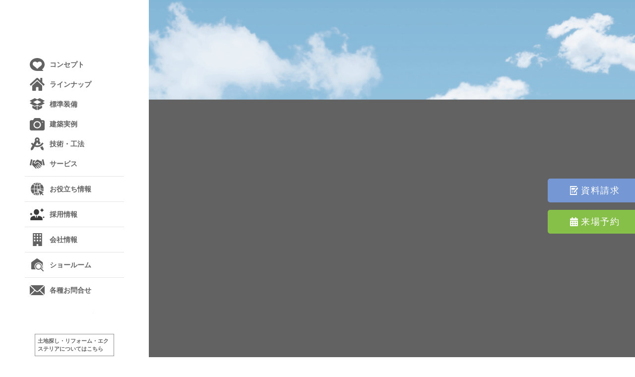

--- FILE ---
content_type: text/html; charset=UTF-8
request_url: https://www2.fujijuken.co.jp/
body_size: 8671
content:
<!DOCTYPE html>
<html lang="ja">

<head>
    <!-- Google Tag Manager -->
<script>(function(w,d,s,l,i){w[l]=w[l]||[];w[l].push({'gtm.start':
new Date().getTime(),event:'gtm.js'});var f=d.getElementsByTagName(s)[0],
j=d.createElement(s),dl=l!='dataLayer'?'&l='+l:'';j.async=true;j.src=
'https://www.googletagmanager.com/gtm.js?id='+i+dl;f.parentNode.insertBefore(j,f);
})(window,document,'script','dataLayer','GTM-NJZV53S9');</script>
<!-- End Google Tag Manager -->

<!-- Meta Pixel Code -->
<script>
!function(f,b,e,v,n,t,s)
{if(f.fbq)return;n=f.fbq=function(){n.callMethod?
n.callMethod.apply(n,arguments):n.queue.push(arguments)};
if(!f._fbq)f._fbq=n;n.push=n;n.loaded=!0;n.version='2.0';
n.queue=[];t=b.createElement(e);t.async=!0;
t.src=v;s=b.getElementsByTagName(e)[0];
s.parentNode.insertBefore(t,s)}(window, document,'script',
'https://connect.facebook.net/en_US/fbevents.js');
fbq('init', '513386427106281');
fbq('track', 'PageView');
</script>
<noscript><img height="1" width="1" style="display:none" src="https://www.facebook.com/tr?id=513386427106281&ev=PageView&noscript=1" /></noscript>
<!-- End Meta Pixel Code -->

<!-- Facebook Pixel Code -->
<script>
 !function(f,b,e,v,n,t,s)
 {if(f.fbq)return;n=f.fbq=function(){n.callMethod?
 n.callMethod.apply(n,arguments):n.queue.push(arguments)};
 if(!f._fbq)f._fbq=n;n.push=n;n.loaded=!0;n.version='2.0';
 n.queue=[];t=b.createElement(e);t.async=!0;
 t.src=v;s=b.getElementsByTagName(e)[0];
 s.parentNode.insertBefore(t,s)}(window, document,'script',
 'https://connect.facebook.net/en_US/fbevents.js');
 fbq('init', '1382035285267940');
 fbq('track', 'PageView');
</script>
<noscript><img height="1" width="1" style="display:none" src="https://www.facebook.com/tr?id=1382035285267940&ev=PageView&noscript=1" /></noscript>
<!-- End Facebook Pixel Code -->

<!-- Google Search Console -->
<meta name="google-site-verification"
content="vuvLo5IYtCJ5l3zzRi8je8wKt8GQHRmPKkpw3DRArXA" />
<!-- Google Search Console -->

    <title>「完全フル装備の家」富士住建｜注文住宅・ハウスメーカー</title>
    <link rel="icon" href="/images/common/fujijuken_logo_icon.ico">
<meta charset="UTF-8">
<meta http-equiv="X-UA-Compatible" content="IE=edge chrome=1">
<meta name="viewport" content="width=device-width, user-scalable=1, initial-scale=1.0, minimum-scale=1.0, maximum-scale=2.0">
<meta name="copyright" content="Copyright Fujijuken.Ltd All Rights Reserved.">
<meta name="format-detection" content="telephone=no">
<meta name="keywords" content="完全フル装備の家,注文住宅,ハウスメーカー">
<meta name="description" content="ハウスメーカー・富士住建の注文住宅｜完全フル装備の家｜埼玉を中心に東京・ 神奈川・千葉・群馬・茨城・栃木｜1都6県の都内・関東近郊をサポート">
<meta name="csrf-token" content="OmFxilHB0tIQfwRqvDBZdDxmKeqCKIVnCfRra8o2">
<!-- ogp -->
<meta property="og:type" content="website">
<meta property="og:title" content="「完全フル装備の家」富士住建｜注文住宅・ハウスメーカー">
<meta property="og:site_name" content="「完全フル装備の家」富士住建">
<meta property="og:image" content="https://www2.fujijuken.co.jp/images/common/def_img.png.jpg">
<meta name="twitter:card" content="summary_large_image">
<meta property="og:url" content="https://www2.fujijuken.co.jp/">
<meta property="og:locale" content="ja_JP">
<meta property="og:description" content="ハウスメーカー・富士住建の注文住宅｜完全フル装備の家｜埼玉を中心に東京・ 神奈川・千葉・群馬・茨城・栃木｜1都6県の都内・関東近郊をサポート">
<!-- /ogp -->
<link rel="preconnect" href="https://fonts.googleapis.com">
<link rel="preconnect" href="https://fonts.gstatic.com" crossorigin>
<link rel="stylesheet" href="https://fonts.googleapis.com/css2?family=Source+Sans+Pro:wght@600&display=swap">
<link rel="stylesheet" href="/common/css/common.css">
<script src="https://ajax.googleapis.com/ajax/libs/jquery/3.6.0/jquery.min.js"></script>

    <link href="/common/css/common.css?v=20251115" rel="stylesheet"/>
<link href="/top/css/top.css?v=20251115" rel="stylesheet">

<link rel="preconnect" href="https://fonts.googleapis.com">
<link rel="preconnect" href="https://fonts.gstatic.com" crossorigin>
<link rel="stylesheet" href="https://fonts.googleapis.com/css2?family=Source+Sans+Pro:wght@600&display=swap">
    <script src="https://cdnjs.cloudflare.com/ajax/libs/jquery/3.6.1/jquery.min.js"
        integrity="sha512-aVKKRRi/Q/YV+4mjoKBsE4x3H+BkegoM/em46NNlCqNTmUYADjBbeNefNxYV7giUp0VxICtqdrbqU7iVaeZNXA=="
        crossorigin="anonymous" referrerpolicy="no-referrer"></script>
    <script type="application/ld+json">
    {
      "@context": "https://schema.org/",
      "@type": "BreadcrumbList",
      "itemListElement": [{
        "@type": "ListItem",
        "position": 1,
        "name": "「完全フル装備の家」富士住建",
        "item": "https://www2.fujijuken.co.jp/"
      }]
    }
    </script>
</head>

<body>
<!-- Google Tag Manager (noscript) -->
<noscript><iframe src="https://www.googletagmanager.com/ns.html?id=GTM-NJZV53S9"
height="0" width="0" style="display:none;visibility:hidden"></iframe></noscript>
<!-- End Google Tag Manager (noscript) -->
    <div id="cs-toast-container" class="toast-container toast-container--center"></div>
    <!-- Main Header -->
    <div id="mouseCursor">
        <hr>
    </div>
    <header>
    <div class="bl_conBox">
        
        <p class="headlogo"><a href="/">富士住建</a></p>
        <div id="headMenuBt" class="bl_headMenuBt">
            <hr>
        </div>
    </div>
</header>

<div id="wrapper">
    <!-- Content Wrapper. Contains page content -->
    <section id="conWrap">
            <aside id="sideMenu">
    <div id="sm01">
        
        <div id="sideLogo"><a href="https://www2.fujijuken.co.jp">株式会社 富士住建</a></div>
        <div id="sideNav">
            <nav id="sn01">
                <ul>
                    <li>
                        <span class="el_subMenuOp el_linkArrow">コンセプト</span>
                        <ul class="ly_sideSub">
                            <li>Concept</li>
                            <li><a href="https://www2.fujijuken.co.jp/concept.php">富士住建のこだわり</a></li>
                        </ul>
                    </li>
                    <li>
                        <span class="el_subMenuOp el_linkArrow">ラインナップ</span>
                        <ul class="ly_sideSub">
                            <li>Line up</li>
                            <li><a href="https://www2.fujijuken.co.jp/lineup.php">完全フル装備の家</a></li>
                            <li><a href="https://www2.fujijuken.co.jp/hirari.php">HIRARI（平屋）</a></li>
                            <li><a href="https://www2.fujijuken.co.jp/zeh.php">ZEH</a></li>
                            <li><a href="https://www2.fujijuken.co.jp/kisyu.php">紀州の風</a></li>
                            <li><a href="https://www2.fujijuken.co.jp/hinoki.php">檜日和</a></li>
                        </ul>
                    </li>
                    <li>
                        <span class="el_subMenuOp el_linkArrow">標準装備</span>
                        <ul class="ly_sideSub">
                            <li>Standard item</li>
                            <li><a href="https://www2.fujijuken.co.jp/kitchen.php">システムキッチン</a></li>
                            <li><a href="https://www2.fujijuken.co.jp/bath.php">バスルーム</a></li>
                            <li><a href="https://www2.fujijuken.co.jp/sanitary.php">洗面台・トイレ</a></li>
                            <li><a href="https://www2.fujijuken.co.jp/interior.php">カーテン・照明・<br>フローリング</a></li>
                            <li><a href="https://www2.fujijuken.co.jp/entrance.php">玄関ドア・窓</a></li>
                            <li><a href="https://www2.fujijuken.co.jp/exterior.php">太陽光・外壁・屋根</a></li>
                            <li><a href="https://www2.fujijuken.co.jp/furniture.php">収納・建具</a></li>
                            <li><a href="https://www2.fujijuken.co.jp/other.php">その他</a></li>
                        </ul>
                    </li>
                    <li><a href="https://www2.fujijuken.co.jp/case" class="el_linkArrow">建築実例</a></li>
                    <li>
                        <span class="el_subMenuOp el_linkArrow">技術・工法</span>
                        <ul class="ly_sideSub">
                            <li>Technology</li>
                            <li><a href="https://www2.fujijuken.co.jp/tech.php">富士住建の住宅性能</a></li>
                            <li><a href="https://www2.fujijuken.co.jp/tech_earthquake.php">富士住建の技術</a></li>
                            <li><a href="https://www2.fujijuken.co.jp/tech_method.php">富士住建の工法</a></li>
                        </ul>
                    </li>
                    <li>
                        <span class="el_subMenuOp el_linkArrow">サービス</span>
                        <ul class="ly_sideSub">
                            <li>Service</li>
                            <li><a href="https://www2.fujijuken.co.jp/quality.php">品質管理</a></li>
                            <li><a href="https://www2.fujijuken.co.jp/maintenance.php">アフターサービス</a></li>
                            <li><a href="https://www2.fujijuken.co.jp/flow.php">家づくりの流れ</a></li>
                        </ul>
                    </li>
                </ul>
            </nav><!-- sn01 -->
            <nav id="sn02">
                <ul>
                    <li>
                        <span class="el_subMenuOp el_linkArrow">お役立ち情報</span>
                        <ul class="ly_sideSub">
                            <li>Contents</li>
                            <li><a href="https://www2.fujijuken.co.jp/fullmarulabo">フルまるLab</a></li>
                            <li><a href="https://www.fujijuken.co.jp/flyerlp/pdf/02_South.pdf" target="_blank">デジタルチラシ</a></li>

                                                                                        <li><a href="/digitalbook/cocochi/30/" target="_blank">ここちLife</a></li>
                                                    </ul>
                    </li>
                    <li><a href="https://fujijuken.co.jp/saiyo/" class="el_linkArrow" target="_blank">採用情報</a></li>
                    <li>
                        <span class="el_subMenuOp el_linkArrow">会社情報</span>
                        <ul class="ly_sideSub">
                            <li>Company</li>
                            <li><a href="https://www2.fujijuken.co.jp/company.php">会社概要</a></li>
                            <li><a href="https://www2.fujijuken.co.jp/history.php">沿革</a></li>
                            <li><a href="https://www2.fujijuken.co.jp/csr.php">CSR活動</a></li>
                            <li><a href="https://www2.fujijuken.co.jp/sdgs.php">SDGsの取り組み</a></li>
                            <li><a href="https://www2.fujijuken.co.jp/fullmaroom.php">フルまる〜む紹介</a></li>
                            <li><a href="https://www2.fujijuken.co.jp/fjk.php">FJK会とは</a></li>
                        </ul>
                    </li>
                    <li>
                        <span class="el_subMenuOp el_linkArrow">ショールーム</span>
                        <ul class="ly_sideSub">
                            <li>Showroom</li>
                                         <li><a href="https://www2.fujijuken.co.jp/my-showroom">My ショールーム</a></li>
                            <li><a href="https://www2.fujijuken.co.jp/showroom.php">ショールーム一覧</a></li>
                                                            <li>
                                    <a
                                        href="https://www2.fujijuken.co.jp/area/1/showrooms">埼玉県</a>
                                </li>
                                                            <li>
                                    <a
                                        href="https://www2.fujijuken.co.jp/area/2/showrooms">東京都</a>
                                </li>
                                                            <li>
                                    <a
                                        href="https://www2.fujijuken.co.jp/area/3/showrooms">神奈川県</a>
                                </li>
                                                            <li>
                                    <a
                                        href="https://www2.fujijuken.co.jp/area/4/showrooms">千葉県</a>
                                </li>
                                                            <li>
                                    <a
                                        href="https://www2.fujijuken.co.jp/area/5/showrooms">茨城県</a>
                                </li>
                                                            <li>
                                    <a
                                        href="https://www2.fujijuken.co.jp/area/6/showrooms">栃木県</a>
                                </li>
                                                            <li>
                                    <a
                                        href="https://www2.fujijuken.co.jp/area/7/showrooms">群馬県</a>
                                </li>
                            
                        </ul>
                    </li>
                    <li>
                        <span class="el_subMenuOp el_linkArrow">各種お問合せ</span>
                        <ul class="ly_sideSub">
                            <li>Form</li>
                            <li><a href="https://www2.fujijuken.co.jp/appointment">ショールーム来場予約</a></li>
                            <li><a href="https://www2.fujijuken.co.jp/request">資料請求</a></li>
                            <li><a href="https://www2.fujijuken.co.jp/contact">お問い合わせ</a></li>
                            <li><a href="https://www2.fujijuken.co.jp/contact-afterservice">アフターサービス<br>お問い合わせ</a></li>
                        </ul>
                    </li>
                </ul>
            </nav><!-- sn02 -->
        </div><!-- sideNav -->
    </div><!-- sm01 -->
    <div id="sm02">
        <nav id="snsLink">
            <ul>
                <li>
                    <div>
                        <a href="https://www.youtube.com/channel/UCvqseyg-8OJ5SZ_XGGLIS0A" target="_blank" rel="noreferrer">youtube</a>
                    </div>
                </li>
                <li>
                    <div><a href="https://twitter.com/fujijuken_" target="_blank" rel="noreferrer">twitter</a></div>
                </li>
                <li>
                    <div><a href="https://goo.gl/4SvpK1" target="_blank" rel="noreferrer">LINE</a></div>
                </li>
                <li>
                    <div><a href="https://www.instagram.com/fujijuken_/" target="_blank" rel="noreferrer">instagram</a>
                    </div>
                </li>
            </ul>
        </nav><!-- snsLink -->
        
        <div id="exteriorLink"><a href="https://www2.fujijuken.co.jp/reform.php">土地探し・リフォーム・エクステリアについてはこちら</a></div>
    </div><!-- sm02 -->
</aside><!-- sideMenu -->
    <main>
    <section id="mainImg" data-midnight="el_white">
    <div id="mainImgSlider">
        <div><img src="/top/images/slide01.jpg" alt="" class="el_ofiCov"></div>
        <div><img src="/top/images/slide02.jpg" alt="" class="el_ofiCov"></div>
        <div><img src="/top/images/slide03.jpg" alt="" class="el_ofiCov"></div>
        <div><img src="/top/images/slide04.jpg" alt="" class="el_ofiCov"></div>
    </div><!-- mainImgSlider -->
</section><!-- mainImg -->

<!--
<section id="mainImg" data-midnight="el_white">
    <div id="movieWrap"><video src="/top/mov/main.mov" autoplay muted loop playsinline></video>
    </div>
</section>
-->    <section id="Pickup">
    <div class="bl_titBox titBox_center">
      <h1><b>Pick up</b>ピックアップ</h1>
    </div>
    <div class="Pickup_Slider_wrapper">
    <div class="Pickup_Slider_inner">
      <ul id="js-slick" class="Pickup_Slider">

      <li class="Pickup_list">
          <a href="https://www2.fujijuken.co.jp/showroom-news/707" target="_blank">
            <div class="Pickup_img">
              <img src="/top/images/can.jpg">
            </div>
            <div class="Pickup_txtbox">
            <p class="Pickup_txt">【おかげさまで39周年】記念キャンペーン開催中！</p>
            </div>
          </a>
        </li>

        <li class="Pickup_list">
          <a href="https://www.fujijuken.co.jp/standard/" target="_blank">
            <div class="Pickup_img">
              <img src="/top/images/full.jpg">
            </div>
            <div class="Pickup_txtbox">
            <p class="Pickup_txt">お引き渡したその日から快適生活。“あったらいいな”が標準装備の「完全フル装備の家」</p>
            </div>
          </a>
        </li>
        <li class="Pickup_list">
          <a href="https://www2.fujijuken.co.jp/tech_earthquake.php" target="_blank">
            <div class="Pickup_img">
              <img src="/top/images/ervc.jpg">
            </div>
            <div class="Pickup_txtbox">
            <p class="Pickup_txt">耐震等級3＋制振ダンパーで家族の安心を守ります。</p>
            </div>
          </a>
        </li>
        <li class="Pickup_list">
          <a href="https://youtu.be/UGohS5YZNj0" target="_blank">
            <div class="Pickup_img">
              <img src="/top/images/1minute.jpg">
            </div>
            <div class="Pickup_txtbox">
            <p class="Pickup_txt">富士住建の「完全フル装備の家」を1分で解説。</p>
            </div>
          </a>
        </li>
        <li class="Pickup_list">
          <a href="https://www.fujijuken.co.jp/hirayalp/" target="_blank">
            <div class="Pickup_img">
              <img src="/top/images/hiraya.jpg">
            </div>
            <div class="Pickup_txtbox">
            <p class="Pickup_txt">ワンフロアで完結する快適な暮らし。富士住建なら平屋も勿論、完全フル装備！</p>
            </div>
          </a>
        </li>

        <li class="Pickup_list">
          <a href="https://www.fujijuken.co.jp/hinokilp/" target="_blank">
            <div class="Pickup_img">
              <img src="/top/images/hinoki.jpg">
            </div>
            <div class="Pickup_txtbox">
            <p class="Pickup_txt">こだわりの紀州ひのきを使った富士住建の「ひのきの家」</p>
            </div>
          </a>
        </li>
       

        <li class="Pickup_list">
          <a href="https://www.fujijuken.co.jp/voice/" target="_blank">
            <div class="Pickup_img">
              <img src="/top/images/voice.jpg">
            </div>
            <div class="Pickup_txtbox">
            <p class="Pickup_txt">富士住建を選んでくださったお客様の声をご紹介。</p>
            </div>
          </a>
        </li>
        <li class="Pickup_list">
          <a href="https://www2.fujijuken.co.jp/case" target="_blank">
            <div class="Pickup_img">
              <img src="/top/images/works.jpg">
            </div>
            <div class="Pickup_txtbox">
            <p class="Pickup_txt">富士住建で建ててくださったお客様のお家をご紹介。</p>
            </div>
          </a>
        </li>
        <li class="Pickup_list">
          <a href="https://www.fujijuken.co.jp/kimitu/" target="_blank">
            <div class="Pickup_img">
              <img src="/top/images/kimitsu.jpg">
            </div>
            <div class="Pickup_txtbox">
            <p class="Pickup_txt">夏も冬も健やかに。高気密高断熱の家。</p>
            </div>
          </a>
        </li>
        <li class="Pickup_list">
          <a href="https://www.fujijuken.co.jp/attendance/" target="_blank">
            <div class="Pickup_img">
              <img src="/top/images/attendance.jpg">
            </div>
            <div class="Pickup_txtbox">
            <p class="Pickup_txt">『完全フル装備の家』を体感できるショールームツアーに密着！</p>
            </div>
          </a>
        </li>
        <li class="Pickup_list">
          <a href="https://www2.fujijuken.co.jp/showroom.php" target="_blank">
            <div class="Pickup_img">
              <img src="/top/images/sr.jpg">
            </div>
            <div class="Pickup_txtbox">
            <p class="Pickup_txt">1都6県25ヶ所ある富士住建のショールーム。是非お近くのショールームにお立ち寄りください。</p>
            </div>
          </a>
        </li>
        <li class="Pickup_list">
          <a href="https://www.fujijuken.co.jp/flyerlp/pdf/02_South.pdf" target="_blank">
            <div class="Pickup_img">
              <img src="/top/images/flyer.jpg">
            </div>
            <div class="Pickup_txtbox">
            <p class="Pickup_txt">富士住建の最新のチラシはコチラからご覧いただけます。</p>
            </div>
          </a>
        </li>
      </ul>
    </div><!-- Pickup_Slider_inner -->
    </div><!-- Pickup_Slider_wrapper -->
</section><!-- Pickup -->

        <section id="worksBox" class="bl_conBox">
            <div class="bl_titBox">
                <h1><b>Works</b>富士住建の建築実例</h1>
                <div><a href="https://www2.fujijuken.co.jp/case" class="el_linkArrow">一覧はこちら</a></div>
            </div>
                            <ul class="bl_column3">
                                            <li><a href="https://www2.fujijuken.co.jp/case/60">
                                <div>
                                    <div>
                                                                                    <img src=https://www2.fujijuken.co.jp/storage/case_thumb_20251016145729.jpg alt=""
                                                class="el_ofiCov">
                                                                            </div>
                                </div>
                                <p>優れた住宅性能と高品質設備が標準装備されているこだわりのお家</p>
                            </a></li>
                                            <li><a href="https://www2.fujijuken.co.jp/case/59">
                                <div>
                                    <div>
                                                                                    <img src=https://www2.fujijuken.co.jp/storage/case_thumb_20250913173957.jpg alt=""
                                                class="el_ofiCov">
                                                                            </div>
                                </div>
                                <p>ガレージからボルダリングまで趣味を満喫できるフル装備の家</p>
                            </a></li>
                                            <li><a href="https://www2.fujijuken.co.jp/case/58">
                                <div>
                                    <div>
                                                                                    <img src=https://www2.fujijuken.co.jp/storage/case_thumb_20250705161802.jpg alt=""
                                                class="el_ofiCov">
                                                                            </div>
                                </div>
                                <p>家族が同じ空間で心地よく暮らせるホテルライクな家</p>
                            </a></li>
                                            <li><a href="https://www2.fujijuken.co.jp/case/57">
                                <div>
                                    <div>
                                                                                    <img src=https://www2.fujijuken.co.jp/storage/case_thumb_20250704170123.jpg alt=""
                                                class="el_ofiCov">
                                                                            </div>
                                </div>
                                <p>勾配天井のLDKと和室を繋げて心地良い開放感のある平屋</p>
                            </a></li>
                                            <li><a href="https://www2.fujijuken.co.jp/case/56">
                                <div>
                                    <div>
                                                                                    <img src=https://www2.fujijuken.co.jp/storage/case_thumb_20250529110139.jpg alt=""
                                                class="el_ofiCov">
                                                                            </div>
                                </div>
                                <p>趣味が愉しめる快適な暮らしを叶えたこだわりの家</p>
                            </a></li>
                                            <li><a href="https://www2.fujijuken.co.jp/case/55">
                                <div>
                                    <div>
                                                                                    <img src=https://www2.fujijuken.co.jp/storage/case_thumb_20250527143330.jpg alt=""
                                                class="el_ofiCov">
                                                                            </div>
                                </div>
                                <p>家族の時間も個の時間も楽しめる憧れだったスキップフロアがある家</p>
                            </a></li>
                                    </ul>
                    </section><!-- worksBox -->

        <section id="topicsBox">
            <div class="bl_conBox">
                <div class="bl_titBox">
      <h1><b>Topics</b>トピック</h1>
    </div>
    <div id="newsBox" class="bl_column2">
      <div>
        <div class="bl_titBox">
          <h2><b>News</b></h2>
          <div><a href="https://www2.fujijuken.co.jp/news" class="el_linkArrow">一覧はこちら</a></div>
        </div>
                <ul class="bl_newsList">
                    <li>
            <a href="https://www2.fujijuken.co.jp/news/46">
              <dl>
                <dt>2025.11.05</dt>
                <dd>『社長名鑑』に弊社相談役のインタビュー記事が掲載されました。</dd>
              </dl>
            </a>
          </li>
                    <li>
            <a href="https://www2.fujijuken.co.jp/news/41">
              <dl>
                <dt>2024.12.02</dt>
                <dd>代表取締役社長 交代のご挨拶</dd>
              </dl>
            </a>
          </li>
                    <li>
            <a href="https://www2.fujijuken.co.jp/news/40">
              <dl>
                <dt>2024.11.02</dt>
                <dd>おしごと体験アプリゲーム「family apps」に富士住建が登場！</dd>
              </dl>
            </a>
          </li>
                    <li>
            <a href="https://www2.fujijuken.co.jp/news/34">
              <dl>
                <dt>2024.06.15</dt>
                <dd>資料請求された方限定のキャンペーンを開催中</dd>
              </dl>
            </a>
          </li>
                  </ul>
            </div>
      <div>
        <div class="bl_titBox">
          <h2>フルまるLab</h2>
          <div><a href="https://www2.fujijuken.co.jp/fullmarulabo" class="el_linkArrow">一覧はこちら</a></div>
        </div>
        
        <ul class="bl_newsList">

          
          <li><a href="https://www2.fujijuken.co.jp/fullmarulabo/41"><dl>
            <dt>2025.05.27</dt>
            <dd>防犯性の高い一軒家の特徴って？注文住宅を建てる際のポイント・注意点を解説</dd>
          </dl></a></li>

          
          <li><a href="https://www2.fujijuken.co.jp/fullmarulabo/40"><dl>
            <dt>2025.05.27</dt>
            <dd>和風の注文住宅を建てるなら！魅力・ポイントや実例も紹介</dd>
          </dl></a></li>

          
          <li><a href="https://www2.fujijuken.co.jp/fullmarulabo/39"><dl>
            <dt>2025.04.08</dt>
            <dd>【土地込み】注文住宅の相場や価格・費用を抑えるコツを解説</dd>
          </dl></a></li>

          
          <li><a href="https://www2.fujijuken.co.jp/fullmarulabo/38"><dl>
            <dt>2025.04.08</dt>
            <dd>30坪の注文住宅の相場は？平均費用や価格に影響する要素など</dd>
          </dl></a></li>

                  </ul>
              </div>
    </div><!-- newsBox -->

                                    <div class="bl_titBox">
                        <h2><b>Showroom News</b></h2>
                        <div><a href="https://www2.fujijuken.co.jp/showroom-news" class="el_linkArrow">一覧はこちら</a></div>
                    </div>
                    <ul id="srNewsBox" class="bl_column4">
                                                    <li>
                                <a
                                    href="https://www2.fujijuken.co.jp/showroom-news/726">
                                    <dl>
                                        <dt>
                                            <div>
                                                                                                    <img src=https://www2.fujijuken.co.jp/storage/news_20251113094626.jpg
                                                        onerror="this.src = '/common/images/def_img.png'" alt=""
                                                        class="el_ofiCon">
                                                                                            </div>
                                        </dt>
                                        <dd>
                                            <p><span class=el_cateArea>
                                                    小田原</span>2025.11.13
                                            </p>
                                            <p><br>🎈フルマルシェ開催のお知らせ✨</p>
                                        </dd>
                                    </dl>
                                </a>
                            </li>
                                                    <li>
                                <a
                                    href="https://www2.fujijuken.co.jp/showroom-news/711">
                                    <dl>
                                        <dt>
                                            <div>
                                                                                                    <img src=https://www2.fujijuken.co.jp/storage/news_20251021154353.jpg
                                                        onerror="this.src = '/common/images/def_img.png'" alt=""
                                                        class="el_ofiCon">
                                                                                            </div>
                                        </dt>
                                        <dd>
                                            <p><span class=el_cateArea>
                                                    木更津</span>2025.11.13
                                            </p>
                                            <p><br>🎁11月ご来場プレゼントのお知らせ🎁</p>
                                        </dd>
                                    </dl>
                                </a>
                            </li>
                                                    <li>
                                <a
                                    href="https://www2.fujijuken.co.jp/showroom-news/724">
                                    <dl>
                                        <dt>
                                            <div>
                                                                                                    <img src=https://www2.fujijuken.co.jp/storage/news_20251108132607.jpg
                                                        onerror="this.src = '/common/images/def_img.png'" alt=""
                                                        class="el_ofiCon">
                                                                                            </div>
                                        </dt>
                                        <dd>
                                            <p><span class=el_cateArea>
                                                    千葉</span>2025.11.08
                                            </p>
                                            <p><br>11月千葉ショールーム「初めての家づくり相談会」開催！</p>
                                        </dd>
                                    </dl>
                                </a>
                            </li>
                                                    <li>
                                <a
                                    href="https://www2.fujijuken.co.jp/showroom-news/723">
                                    <dl>
                                        <dt>
                                            <div>
                                                                                                    <img src=https://www2.fujijuken.co.jp/storage/news_20251108132452.jpg
                                                        onerror="this.src = '/common/images/def_img.png'" alt=""
                                                        class="el_ofiCon">
                                                                                            </div>
                                        </dt>
                                        <dd>
                                            <p><span class=el_cateArea>
                                                    千葉</span>2025.11.08
                                            </p>
                                            <p><br>11月千葉ショールーム「不動産相談会」開催❕</p>
                                        </dd>
                                    </dl>
                                </a>
                            </li>
                                            
            </div>
        </section><!-- topicsBox -->

        <section id="showRoomBox" class="bl_conBox">
            <div class="bl_titBox">
                <h1><b>Showroom</b>ショールームを探す</h1>
            </div>
            <div id="searchArea">
                <p>エリアから探す</p>
                <div><select onchange="location.href=value;">
                        <option value="">エリアを選択</option>
                                                                                    <option
                                    value="https://www2.fujijuken.co.jp/area/1/showrooms">
                                    埼玉県</option>
                                                            <option
                                    value="https://www2.fujijuken.co.jp/area/2/showrooms">
                                    東京都</option>
                                                            <option
                                    value="https://www2.fujijuken.co.jp/area/3/showrooms">
                                    神奈川県</option>
                                                            <option
                                    value="https://www2.fujijuken.co.jp/area/4/showrooms">
                                    千葉県</option>
                                                            <option
                                    value="https://www2.fujijuken.co.jp/area/5/showrooms">
                                    茨城県</option>
                                                            <option
                                    value="https://www2.fujijuken.co.jp/area/6/showrooms">
                                    栃木県</option>
                                                            <option
                                    value="https://www2.fujijuken.co.jp/area/7/showrooms">
                                    群馬県</option>
                                                                        </select></div>
            </div>
            <div id="formLink">
            <div><a href="https://www2.fujijuken.co.jp/appointment">来場予約はこちら</a></div>
    
    <div><a href="https://www2.fujijuken.co.jp/request">資料請求はこちら</a></div>
</div>
            <div id="sdgsLink"><a href="/sdgs.php">富士住建のSDGsの取り組み</a></div>
        </section><!-- showRoomBox -->

    </main>
    </section>
    <!-- Main Footer -->
    <footer>
    <div>
        <nav id="footerLink">
            <ul>
                <li><a href="https://www.fujijuken.co.jp/saiyo/" target="_blank" rel="noreferrer">採用情報</a></li>
                <li><a href="/pdf/fuji_actionplan.pdf">一般事業主行動計画</a></li>
                <li><a href="/sitemap.php">サイトマップ</a></li>
                <li><a href="/privacy.php">個人情報保護方針</a></li>
                <li><a href="https://www.fj-holdings.jp/" target="_blank" rel="noreferrer">FJホールディングス</a></li>
                <li><a href="/ob.php">オーナーズページ</a></li>
                <li><a href="https://store.shopping.yahoo.co.jp/fullmaru/" target="_blank"
                        rel="noreferrer">フルまるマーケット</a></li>
                <li><a href="https://www.fujijuken.co.jp/rumi/index.html" target="_blank"
                        rel="noreferrer">葭葉ルミプロ応援ページ</a></li>
                <li><a href="https://www.fujijuken.co.jp/FJK_Member/index.html" target="_blank"
                        rel="noreferrer">FJK会ページ</a></li>
            </ul>
        </nav>
        <aside id="footerInfo">
            <div id="footLogo"><a href="#">株式会社 富士住建</a></div>
            
                                    <p>〒362-0031 埼玉県上尾市東町2-9-20<br><a href="tel:0120-43-2210">TEL.0120-43-2210</a></p>
                    </aside>
        <p id="copyright">Copyright Fujijuken.Ltd All Rights Reserved.</p>
    </div>
</footer><!-- footer -->

<div id="toTop">
    <hr>
</div>

<nav id="sideFormLink"><ul>
    <li><a href="https://www2.fujijuken.co.jp/request"><span>資料請求</span></a></li>
    <li><a href="https://www2.fujijuken.co.jp/appointment"><span>来場予約</span></a></li>
</ul></nav>



    <script src="/js/libs/jquery-1.11.2.min.js?id=5790ead7ad3ba27397aedfa3d263b867"></script>
<script src="/js/libs/opacity-rollover2.1.js?id=063f00c49e01c4d477f3b96e1694575c"></script>
<script src="/js/libs/ofi.min.js?id=82325c0d35b7a9c63a3eee37615659ce"></script>
<script src="/js/libs/ScrollTrigger.min.js?id=31427ee15698da9704151e1c0fec310b"></script>
<script src="/js/libs/ScrollTrigger_custom.js?id=5eae784ac5799be85b8082915ebb6d41"></script>
<script src="/js/libs/jquery.bxslider.min.js?id=697d69a48e5356f7106e38c09f7f19e0"></script>
<script src="/js/libs/jquery.colorbox-min.js?id=663dd01c8e3859c4aa97cf088c49a64e"></script>
<script src="/js/libs/jquery.cookie.js?id=0f1f6cd6e0036897019b376d38593403"></script>
<script src="/js/libs/default.js?id=22e6e2d6c4bf3515f25b658c86bab3e0"></script>
<script src="/js/utils/common.js?id=74efd1a2ddafb53e2b27792accf5dbf6"></script>
<script src="/js/libs/jquery-ui.min.js?id=82e8cca3844a4bfeaf3def061d12b352"></script>
<script src="/js/libs/datepicker-ja.js?id=d575492b430c67051bf094c91be340a3"></script>
<script src="/js/libs/form.js?id=f63ef4c13b98773e41ff835a38b0413d"></script>
<script src="/js/libs/jquery.validate.js?id=3a7f782e4d346dce9d6fc64805995c6d"></script>
<script src="/js/utils/toast.js?id=27a0a9a6c67e312f5185c8ae92fa1421"></script>
<script src="https://cdnjs.cloudflare.com/ajax/libs/midnight.js/1.0.2/midnight.jquery.min.js" integrity="sha512-6/yILnI0X1SecP+TvnY0kDYHwZ6XTkprNAjtvDAnFZ2iJcf9Kyjrzc5OwBxREjlIAI/ckD5yHSxGnhfirWwfJg==" crossorigin="anonymous" referrerpolicy="no-referrer"></script>
<script src="https://cdnjs.cloudflare.com/ajax/libs/magnific-popup.js/1.1.0/jquery.magnific-popup.min.js" integrity="sha512-IsNh5E3eYy3tr/JiX2Yx4vsCujtkhwl7SLqgnwLNgf04Hrt9BT9SXlLlZlWx+OK4ndzAoALhsMNcCmkggjZB1w==" crossorigin="anonymous" referrerpolicy="no-referrer"></script>
<script src="https://cdnjs.cloudflare.com/ajax/libs/slick-carousel/1.8.1/slick.min.js" integrity="sha512-XtmMtDEcNz2j7ekrtHvOVR4iwwaD6o/FUJe6+Zq+HgcCsk3kj4uSQQR8weQ2QVj1o0Pk6PwYLohm206ZzNfubg==" crossorigin="anonymous" referrerpolicy="no-referrer"></script>
<script>

objectFitImages('img.object-fit-img');
convertDataSrc();
</script>
<script>
    $(document).ready(function () {
        let temp = 0;
        $("#submitForm").on('click', function (event) {
            if(temp > 0)  {
                event.preventDefault();
            }  
            temp++;
        });
    });
</script>
    <link rel="stylesheet" href="css/frontend/slick/slick.css">
    <link rel="stylesheet" href="css/frontend/slick/slick-theme.css">
    <script src="js/frontend/home/index/slick-pickup-10526.js"></script><!-- #10526 Pickupスライダーのバグ対応のため追加 -->
    <script src="/js/frontend/home/index.js?id=4c6623bc655003b5648dd9b9e18f2006"></script>
    <script>
        
        </script>
    </body>

</html>


--- FILE ---
content_type: text/css
request_url: https://www2.fujijuken.co.jp/common/css/common.css
body_size: 14407
content:
html, body, div, dl, dt, dd, ul, ol, li, h1, h2, h3, h4, h5, h6, pre, form, fieldset, input, textarea, p, blockquote, th, td, address, caption, hr {
    margin: 0;
    padding: 0
}

a img, abbr, acronym {
    border: 0
}

address, caption, cite, code, dfn, em, strong, th, var {
    font-style: normal;
    font-weight: normal
}

ul, li {
    list-style: none
}

ol {
    list-style-position: inside
}

h1, h2, h3, h4, h5, h6 {
    /* font-size: 100%;
    font-weight: normal */
}

hr {
    display: none;
    height: 0;
    font-size: 0;
    line-height: 0
}

input, button, textarea, select {
    font: inherit
}

*, *::before, *::after {
    box-sizing: border-box;
    font-feature-settings: "palt";
    letter-spacing: 0.1em;
    transition: all 0.2s
}

html {
    font-size: 625%
}

body {
    font-family: "ヒラギノ角ゴ Pro W3", "Hiragino Kaku Gothic Pro", "メイリオ", "Meiryo", sans-serif !important;
    font-size: .16rem;
    font-weight: 500;
    line-height: 1.5;
    text-align: left;
    text-size-adjust: 100%;
    -webkit-text-size-adjust: 100%;
    scroll-behavior: smooth
}

@media screen and (max-width: 834px) {
    body {
        font-size: .14rem
    }
}

table {
    border-collapse: collapse;
    border-spacing: 0
}

fieldset, img {
    border: 0;
    vertical-align: top
}

img {
    max-width: 100%;
    height: auto
}

textarea {
    resize: vertical
}

div:empty, dl:empty, dt:empty, dd:empty, ul:empty, ol:empty, li:empty, h1:empty, h2:empty, h3:empty, h4:empty, h5:empty, h6:empty, p:empty {
    display: none
}

.clearfix::after {
    content: ".";
    display: block;
    height: 0;
    clear: both;
    visibility: hidden
}

.clearfix {
    display: inline-block
}

* html .clearfix {
    height: 1%
}

.clearfix {
    display: block
}

.f80p {
    font-size: 80% !Important
}

.f90p {
    font-size: 90% !Important
}

.f95p {
    font-size: 95% !Important
}

.f110p {
    font-size: 110% !Important
}

.f120p {
    font-size: 120% !Important
}

.lh1 {
    line-height: 1 !Important
}

.left_al {
    text-align: left !Important
}

.center_al {
    text-align: center !Important
}

.right_al {
    text-align: right !Important
}

.el_nods {
    display: none !Important
}

.el_noborder {
    border: none !Important
}

@media print, screen and (min-width: 835px) {
    .el_spOnly {
        display: none !important
    }
}

@media screen and (max-width: 834px) {
    .el_pcOnly {
        display: none !important
    }

    .el_nobr br {
        display: none !important
    }
}

.mg00 {
    margin: 0px !Important
}

.mt00 {
    margin-top: 0px !Important
}

.mt05 {
    margin-top: 5px !Important
}

.mt10 {
    margin-top: 10px !Important
}

.mt15 {
    margin-top: 15px !Important
}

.mt20 {
    margin-top: 20px !Important
}

.mt25 {
    margin-top: 25px !Important
}

.mt30 {
    margin-top: 30px !Important
}

.mt35 {
    margin-top: 35px !Important
}

.mt40 {
    margin-top: 40px !Important
}

.mt45 {
    margin-top: 45px !Important
}

.mt50 {
    margin-top: 50px !Important
}

.mb00 {
    margin-bottom: 0px !Important
}

.mb05 {
    margin-bottom: 5px !Important
}

.mb10 {
    margin-bottom: 10px !Important
}

.mb15 {
    margin-bottom: 15px !Important
}

.mb20 {
    margin-bottom: 20px !Important
}

.mb25 {
    margin-bottom: 25px !Important
}

.mb30 {
    margin-bottom: 30px !Important
}

.mb35 {
    margin-bottom: 35px !Important
}

.mb40 {
    margin-bottom: 40px !Important
}

.mb45 {
    margin-bottom: 45px !Important
}

.mb50 {
    margin-bottom: 50px !Important
}

.ml00 {
    margin-left: 0px !Important
}

.ml05 {
    margin-left: 5px !Important
}

.ml10 {
    margin-left: 10px !Important
}

.ml15 {
    margin-left: 15px !Important
}

.ml20 {
    margin-left: 20px !Important
}

.ml25 {
    margin-left: 25px !Important
}

.ml30 {
    margin-left: 30px !Important
}

.ml35 {
    margin-left: 35px !Important
}

.ml40 {
    margin-left: 40px !Important
}

.ml45 {
    margin-left: 45px !Important
}

.ml50 {
    margin-left: 50px !Important
}

.mr00 {
    margin-right: 0px !Important
}

.mr05 {
    margin-right: 5px !Important
}

.mr10 {
    margin-right: 10px !Important
}

.mr15 {
    margin-right: 15px !Important
}

.mr20 {
    margin-right: 20px !Important
}

.mr25 {
    margin-right: 25px !Important
}

.mr30 {
    margin-right: 30px !Important
}

.mr35 {
    margin-right: 35px !Important
}

.mr40 {
    margin-right: 40px !Important
}

.mr45 {
    margin-right: 45px !Important
}

.mr50 {
    margin-right: 50px !Important
}

.pg00 {
    padding: 0px !Important
}

.pg03 {
    padding: 3px !Important
}

.pg05 {
    padding: 5px !Important
}

.pg10 {
    padding: 10px !Important
}

.pg15 {
    padding: 15px !Important
}

.pg20 {
    padding: 20px !Important
}

.pg25 {
    padding: 25px !Important
}

.pg30 {
    padding: 30px !Important
}

.pt00 {
    padding-top: 0px !Important
}

.pt05 {
    padding-top: 5px !Important
}

.pt10 {
    padding-top: 10px !Important
}

.pt15 {
    padding-top: 15px !Important
}

.pt20 {
    padding-top: 20px !Important
}

.pt25 {
    padding-top: 25px !Important
}

.pt30 {
    padding-top: 30px !Important
}

.pt35 {
    padding-top: 35px !Important
}

.pt40 {
    padding-top: 40px !Important
}

.pt45 {
    padding-top: 45px !Important
}

.pt50 {
    padding-top: 50px !Important
}

.pb00 {
    padding-bottom: 0px !Important
}

.pb05 {
    padding-bottom: 5px !Important
}

.pb09 {
    padding-bottom: 09px !Important
}

.pb10 {
    padding-bottom: 10px !Important
}

.pb15 {
    padding-bottom: 15px !Important
}

.pb20 {
    padding-bottom: 20px !Important
}

.pb25 {
    padding-bottom: 25px !Important
}

.pb30 {
    padding-bottom: 30px !Important
}

.pb35 {
    padding-bottom: 35px !Important
}

.pb40 {
    padding-bottom: 40px !Important
}

.pb45 {
    padding-bottom: 45px !Important
}

.pb50 {
    padding-bottom: 50px !Important
}

.pl00 {
    padding-left: 0px !Important
}

.pl05 {
    padding-left: 5px !Important
}

.pl10 {
    padding-left: 10px !Important
}

.pl15 {
    padding-left: 15px !Important
}

.pl20 {
    padding-left: 20px !Important
}

.pl25 {
    padding-left: 25px !Important
}

.pl30 {
    padding-left: 30px !Important
}

.pl35 {
    padding-left: 35px !Important
}

.pl40 {
    padding-left: 40px !Important
}

.pl45 {
    padding-left: 45px !Important
}

.pl50 {
    padding-left: 50px !Important
}

.pr00 {
    padding-right: 0px !Important
}

.pr05 {
    padding-right: 5px !Important
}

.pr10 {
    padding-right: 10px !Important
}

.pr15 {
    padding-right: 15px !Important
}

.pr20 {
    padding-right: 20px !Important
}

.pr25 {
    padding-right: 25px !Important
}

.pr30 {
    padding-right: 30px !Important
}

.pr35 {
    padding-right: 35px !Important
}

.pr40 {
    padding-right: 40px !Important
}

.pr45 {
    padding-right: 45px !Important
}

.pr50 {
    padding-right: 50px !Important
}

html, body {
    height: 100%;
    min-height: 100vh
}

body {
    position: relative;
    color: #333;
    background-color: #fff;
    opacity: 0;
    animation: open 2s ease-out forwards
}

@keyframes open {
    0% {
        opacity: 0
    }

    100% {
        opacity: 1
    }
}

body.slideIn {
    height: 100vh;
    overflow: hidden
}

#wrapper {
    position: relative;
    min-height: 100%;
    padding-bottom: 200px
}

@media screen and (max-width: 834px) {
    #wrapper {
        padding: 0
    }
}

@media print, screen and (min-width: 835px) {
    header {
        display: none
    }
}

@media screen and (max-width: 834px) {
    header {
        position: fixed;
        top: 0;
        width: 100%;
        height: 54px;
        z-index: 10
    }

    header .bl_conBox {
        display: flex;
        flex-wrap: wrap;
        justify-content: space-between;
        align-items: center;
        padding: 15px
    }

    header .bl_conBox h1,.headlogo {
        width: 120px;
        height: 24px
    }

    header .bl_conBox h1 a ,.headlogo a {
        display: block;
        width: 100%;
        height: 100%;
        line-height: 0 !important;
        text-align: left !important;
        text-indent: 101%;
        white-space: nowrap;
        overflow: hidden;
        background: url(../images/logo_en.svg) no-repeat center/contain;
        width: 100%;
        height: 100%
    }

    header .bl_conBox #headMenuBt {
        position: relative;
        width: 24px;
        height: 22px;
        cursor: pointer
    }

    header .bl_conBox #headMenuBt hr {
        position: absolute;
        top: 50%;
        left: 0;
        transform: translate(0, -50%);
        display: block;
        width: 100%;
        height: 2px;
        background-color: #333;
        border: none;
        border-radius: 1px
    }

    header .bl_conBox #headMenuBt::before, header .bl_conBox #headMenuBt::after {
        content: "";
        position: absolute;
        left: 0;
        width: 100%;
        height: 2px;
        background-color: #333;
        border-radius: 1px
    }

    header .bl_conBox #headMenuBt::before {
        top: 0
    }

    header .bl_conBox #headMenuBt::after {
        bottom: 0
    }

    header .bl_conBox #headMenuBt.slideIn hr {
        opacity: 0
    }

    header .bl_conBox #headMenuBt.slideIn::before, header .bl_conBox #headMenuBt.slideIn::after {
        top: 50%
    }

    header .bl_conBox #headMenuBt.slideIn::before {
        transform: translate(0, -50%) rotate(45deg)
    }

    header .bl_conBox #headMenuBt.slideIn::after {
        transform: translate(0, -50%) rotate(-45deg)
    }

    header .midnightHeader {
        position: relative
    }

    header .midnightHeader .midnightInner {
        z-index: 11
    }

    header .midnightHeader::after {
        position: absolute;
        top: 0;
        left: 0;
        content: "";
        width: 100%;
        height: 100%;
        background-color: #fff;
        pointer-events: none;
        opacity: .7;
        z-index: 10
    }

    header .midnightHeader.el_white h1 a,
    header .midnightHeader.el_white .headlogo a    {
        background: url(../images/logo_en_w.svg) no-repeat center/contain
    }

    header .midnightHeader.el_white #headMenuBt hr {
        background-color: #fff
    }

    header .midnightHeader.el_white #headMenuBt::before, header .midnightHeader.el_white #headMenuBt::after {
        background-color: #fff
    }

    header .midnightHeader.el_white::after {
        opacity: 0
    }
}

.slideIn header {
    pointer-events: none;
    z-index: 110
}

.slideIn header .bl_conBox {
    justify-content: flex-end
}

.slideIn header .bl_conBox h1 ,.slideIn header .bl_conBox .headlogo{
    display: none
}

.slideIn header .bl_conBox #headMenuBt {
    pointer-events: auto
}

.slideIn header .bl_conBox #headMenuBt hr, .slideIn header .bl_conBox #headMenuBt::before, .slideIn header .bl_conBox #headMenuBt::after {
    background-color: #333
}

.slideIn header .midnightHeader::after {
    opacity: 0
}

#conWrap {
    display: flex;
    flex-wrap: wrap;
    position: relative;
    height: 100%
}

@media print, screen and (min-width: 835px) {
    #conWrap {
        min-height: calc(100vh - 200px)
    }
}

@media screen and (max-width: 834px) {
    #conWrap {
        overflow: hidden
    }
}

#sideMenu {
    display: flex;
    flex-wrap: wrap;
    flex-direction: column;
    justify-content: space-between;
    position: relative;
    width: 300px;
    background-color: #fff;
    padding: 0 50px;
    z-index: 10
}

#sm01, #sm02 {
    position: sticky
}

#sm01 {
    top: 40px;
    left: 0;
    width: 100%;
    margin-top: 40px
}

#sm02 {
    bottom: 40px;
    left: 20px;
    width: 160px;
    margin: 0 auto 40px
}

@media screen and (min-width: 835px) and (max-height: 950px) {
    #conWrap {
        align-items: flex-start
    }

    #sideMenu {
        position: sticky;
        top: 0;
        justify-content: flex-start
    }

    #sm01, #sm02 {
        position: static
    }
}

@media screen and (max-width: 834px) {
    #sideMenu {
        position: fixed;
        left: 100%;
        width: 100%;
        height: 100vh;
        height: 100dvh;
        min-height: 580px;
        padding: 15px;
        z-index: 100
    }

    #sideMenu.slideIn {
        left: 0
    }

    #sm01, #sm02 {
        position: absolute;
        left: 15px
    }

    #sm01 {
        top: 15px;
        margin: 0
    }

    #sm02 {
        bottom: 15px;
        margin: 0 0 0 5px
    }
}

@media screen and (max-width: 834px) and (max-height: 579px) {
    #sideMenu {
        display: block;
        height: auto
    }

    #sm01 {
        position: relative;
        top: 0;
        left: 0;
        margin: 0
    }

    #sm02 {
        position: relative;
        bottom: 0;
        left: 5px;
        margin: 0
    }
}

#sideLogo {
    width: 200px;
    height: 40px
}

#sideLogo a {
    display: block;
    width: 100%;
    height: 100%;
    line-height: 0 !important;
    text-align: left !important;
    text-indent: 101%;
    white-space: nowrap;
    overflow: hidden;
    background: url(../images/logo_en.svg) no-repeat center/contain
}

#sideLogo a:hover {
    opacity: 0.5
}

@media screen and (max-width: 834px) {
    #sideLogo {
        width: 120px;
        height: 24px
    }
}

#sideNav {
    width: 200px;
    margin: 35px auto 0 0
}

#sideNav>nav>ul>li {
    position: relative;
    margin-bottom: 10px
}

#sideNav>nav>ul>li>a, #sideNav>nav>ul>li>span {
    font-family: 'Source Sans Pro', sans-serif !important;
    font-weight: 600;
    letter-spacing: 0;
    font-size: .14rem;
    position: relative;
    align-items: center;
    width: 100%;
    height: 30px;
    line-height: 1;
    color: #333;
    padding: 0 20px 0 50px;
    transition: .5s
}

#sideNav>nav>ul>li>a:hover, #sideNav>nav>ul>li>span:hover {
    cursor: pointer;
    border-left: 3px solid #333
}

#sideNav>nav>ul>li>a::before, #sideNav>nav>ul>li>span::before {
    content: "";
    position: absolute;
    top: 2px;
    left: 10px;
    width: 30px;
    height: 26px;
    background: no-repeat center / contain;
    transition: .5s;
    pointer-events: none
}

#sideNav>nav>ul>li:first-of-type>a::before, #sideNav>nav>ul>li:first-of-type>span::before {
    background-image: url('data:image/svg+xml;utf8,<svg xmlns="http://www.w3.org/2000/svg" viewBox="0 0 30 26"><path fill="%23333" d="M24.698 22.917C27.966 20.632 29.935 16.949 30 13c0-7.18-6.716-13-15-13S0 5.82 0 13s6.716 13 15 13h11.603c.624 0 .753-.497.345-.862-.156-.138-1.715-1.691-2.248-2.221m-5.4-4.867c-3.008 2.282-3.258 3.475-4.166 3.491-.908-.016-1.155-1.209-4.161-3.491-3.174-2.411-5.437-3.887-5.045-7.003.475-3.752 5.498-5.543 9.206-1.783 3.711-3.76 8.734-1.969 9.206 1.782.392 3.115-1.871 4.593-5.045 7.003" /></svg>')
}

#sideNav>nav>ul>li:nth-of-type(2)>a::before, #sideNav>nav>ul>li:nth-of-type(2)>span::before {
    background-image: url('data:image/svg+xml;utf8,<svg xmlns="http://www.w3.org/2000/svg" viewBox="0 0 32 28"><path fill="%23333" d="M15.575 7.265 5.334 16.757v10.245a.949.949 0 0 0 .893.998l6.225-.018a.95.95 0 0 0 .884-.998v-5.987a.95.95 0 0 1 .893-.998h3.556c.52.028.92.475.893.998v5.979c-.003.26.089.513.259.709a.84.84 0 0 0 .629.294l6.223.019a.949.949 0 0 0 .893-.998V16.75L16.424 7.264a.62.62 0 0 0-.849.001zm16.178 6.451L27.11 9.409V.75a.712.712 0 0 0-.667-.75h-3.115a.712.712 0 0 0-.667.75v4.539L17.692.685a2.443 2.443 0 0 0-3.389 0L.243 13.716a.815.815 0 0 0-.089 1.057L1.57 16.71c.106.15.269.248.451.27a.616.616 0 0 0 .488-.169L15.576 4.702a.62.62 0 0 1 .85 0l13.068 12.107a.618.618 0 0 0 .939-.1l1.416-1.938a.819.819 0 0 0 .148-.551.785.785 0 0 0-.244-.504z" /></svg>')
}

#sideNav>nav>ul>li:nth-of-type(3)>a::before, #sideNav>nav>ul>li:nth-of-type(3)>span::before {
    background-image: url('data:image/svg+xml;utf8,<svg xmlns="http://www.w3.org/2000/svg" viewBox="0 0 32 26"><path fill="%23333" d="M0 5.667a3.02 3.02 0 0 1 .559-.499c3.194-1.68 6.399-3.344 9.594-5.023.315-.186.71-.186 1.025 0 1.499.772 3.01 1.522 4.511 2.29a.58.58 0 0 0 .605.006c1.512-.776 3.025-1.53 4.537-2.305a.985.985 0 0 1 .998 0c3.215 1.687 6.433 3.368 9.655 5.043.294.1.494.367.504.671a.71.71 0 0 1-.499.639l-.084.04-3.465 1.755c-.092.046-.181.098-.302.161.112.062.196.112.283.157 1.191.603 2.387 1.195 3.567 1.817.21.119.377.299.476.516.123.283-.079.568-.458.766l-5.282 2.758c-1.449.756-2.903 1.502-4.343 2.275-.34.206-.769.206-1.109 0-1.496-.776-3.009-1.523-4.511-2.289a.495.495 0 0 0-.514 0c-1.519.778-3.048 1.538-4.566 2.318a1.014 1.014 0 0 1-1.034-.017c-3.195-1.674-6.4-3.339-9.594-5.023A2.965 2.965 0 0 1 0 11.221v-.366c.194-.188.406-.357.633-.504 1.053-.554 2.117-1.083 3.18-1.618.173-.088.346-.178.548-.283-.122-.066-.212-.116-.302-.162C2.905 7.704 1.746 7.129.605 6.529A3.682 3.682 0 0 1 0 6.036v-.369m7.305 2.771c.093.055.159.098.231.137l8.227 4.16a.48.48 0 0 0 .49-.015c2.713-1.379 5.428-2.752 8.144-4.118.09-.045.177-.098.279-.151-.056-.037-.089-.063-.125-.082-2.789-1.409-5.58-2.815-8.373-4.217a.547.547 0 0 0-.422.026c-1.548.769-3.089 1.552-4.63 2.33l-3.821 1.93m9.361 12.818v-3.874c0-.761.45-1.03 1.139-.685.823.413 1.647.825 2.466 1.244a2.2 2.2 0 0 0 2.143-.017 644.39 644.39 0 0 1 3.078-1.611c.694-.361 1.168-.085 1.17.684 0 1.21-.007 2.42 0 3.63a.884.884 0 0 1-.527.88c-2.783 1.441-5.556 2.9-8.34 4.334a1.217 1.217 0 0 1-.678.115c-.302-.04-.453-.319-.454-.708v-3.996m-1.338.031v3.904c0 .732-.474 1.01-1.133.666l-8.336-4.346a.862.862 0 0 1-.53-.848c.01-1.23 0-2.462 0-3.691 0-.727.483-1.011 1.138-.671 1.019.529 2.041 1.053 3.051 1.597a2.264 2.264 0 0 0 2.255.022c.807-.419 1.622-.824 2.437-1.232.652-.327 1.109-.053 1.109.664v3.935" /></svg>')
}

#sideNav>nav>ul>li:nth-of-type(4)>a::before, #sideNav>nav>ul>li:nth-of-type(4)>span::before {
    background-image: url('data:image/svg+xml;utf8,<svg xmlns="http://www.w3.org/2000/svg" viewBox="0 0 30 25"><path fill="%23333" d="M14.999 24.992H3.453c-1.777.122-3.319-1.179-3.445-2.907a2.965 2.965 0 0 1 .001-.452V7.513c-.124-1.725 1.214-3.222 2.99-3.343.145-.01.291-.01.436-.001h2.644a1.13 1.13 0 0 0 1.099-.654c.302-.592.602-1.184.922-1.768C8.628.657 9.771-.026 11.01.008c2.667-.012 5.333-.012 7.999 0 1.23-.035 2.366.639 2.895 1.719.318.583.614 1.176.915 1.77.187.433.636.704 1.118.674.922-.008 1.852-.006 2.778 0 1.769-.042 3.238 1.317 3.282 3.037v.148c.005 4.815.005 9.63 0 14.445.045 1.715-1.35 3.141-3.115 3.185a3812.258 3812.258 0 0 1-11.882 0M7.506 13.535c-.004 4.024 3.349 7.289 7.49 7.293 4.14.004 7.5-3.255 7.504-7.279.004-4.014-3.333-7.274-7.463-7.293-4.149-.011-7.52 3.248-7.531 7.279 0-.001 0 0 0 0m18.236-6.239c-.59-.015-1.081.438-1.096 1.012-.015.574.451 1.051 1.041 1.065.59.015 1.081-.438 1.096-1.012v-.007c.009-.57-.455-1.041-1.041-1.058m-5.383 6.232c.006 2.874-2.386 5.209-5.343 5.215-2.957.006-5.36-2.319-5.366-5.193-.006-2.87 2.38-5.204 5.334-5.215 2.96-.009 5.366 2.316 5.375 5.193" /></svg>')
}

#sideNav>nav>ul>li:nth-of-type(5)>a::before, #sideNav>nav>ul>li:nth-of-type(5)>span::before {
    background-image: url('data:image/svg+xml;utf8,<svg xmlns="http://www.w3.org/2000/svg" viewBox="0 0 27 27"><path fill="%23333" d="M24.102 18.138a16.7 16.7 0 0 1-4.353 2.591l2.868 4.982 2.845 1.222a.843.843 0 0 0 1.169-.676l.37-3.08-2.899-5.035v-.004zm2.238-4.999a.85.85 0 0 0-.287-1.165l-.032-.018-1.48-.823a.843.843 0 0 0-1.121.299 11.82 11.82 0 0 1-9.921 5.412 11.705 11.705 0 0 1-3.659-.606l3.552-6.169c.037 0 .071.011.107.011s.072-.01.107-.011l2.695 4.683a10.037 10.037 0 0 0 4.357-2.591l-2.731-4.743a5.015 5.015 0 0 0 .636-2.414A5.07 5.07 0 0 0 13.429 0a5.07 5.07 0 0 0-4.992 5.004c.005.846.224 1.676.635 2.414l-3.606 6.255a11.807 11.807 0 0 1-1.776-2.062.845.845 0 0 0-1.127-.282L1.1 12.18a.849.849 0 0 0-.298 1.187 15.155 15.155 0 0 0 2.952 3.279L0 23.174l.37 3.08a.844.844 0 0 0 1.169.676l2.845-1.218 3.734-6.483c1.718.659 3.542.999 5.382 1.002a15.197 15.197 0 0 0 12.84-7.092zM13.501 3.318c.933 0 1.69.758 1.69 1.694 0 .935-.757 1.694-1.69 1.694s-1.69-.758-1.69-1.694c0-.936.757-1.694 1.69-1.694z" /></svg>')
}

#sideNav>nav>ul>li:nth-of-type(6)>a::before, #sideNav>nav>ul>li:nth-of-type(6)>span::before {
    background-image: url('data:image/svg+xml;utf8,<svg xmlns="http://www.w3.org/2000/svg" viewBox="0 0 32 20"><path fill="%23333" d="M12.517 2.225a41.711 41.711 0 0 1-3.683 4.188c-.547.5-.568.83-.079 1.386 1.162 1.494 3.185 1.91 4.806.988a14.834 14.834 0 0 0 1.997-1.199 2.124 2.124 0 0 1 3.073.27l.022.028 5.983 6.216c.309.262.458.678.39 1.087-.11.573-.647.945-1.199.831a1.01 1.01 0 0 1-.506-.275c-.311-.297-.601-.618-.9-.93a3532.86 3532.86 0 0 0-3.798-3.943 1.194 1.194 0 0 0-.446-.319.603.603 0 0 0-.731.285.686.686 0 0 0 .018.791c.073.098.153.19.241.274 1.571 1.635 3.148 3.263 4.708 4.91.195.206.335.461.407.74a.996.996 0 0 1-.543 1.088 1.007 1.007 0 0 1-1.198-.221 860.917 860.917 0 0 1-3.38-3.514c-.583-.606-1.162-1.215-1.749-1.815a.637.637 0 0 0-.83-.155.638.638 0 0 0-.337.735c.064.201.175.382.322.527 1.181 1.243 2.375 2.469 3.555 3.718.187.198.322.444.391.712a.993.993 0 0 1-.522 1.098.985.985 0 0 1-1.199-.201c-.864-.888-1.719-1.785-2.578-2.677-.529-.55-1.053-1.105-1.59-1.648a.655.655 0 0 0-1.07.059.728.728 0 0 0 .148.97c.587.617 1.188 1.221 1.764 1.849a1.6 1.6 0 0 1 .365.618c.123.452-.071.932-.467 1.157a.991.991 0 0 1-1.279-.21 989.058 989.058 0 0 1-3.92-4.016c-1.218-1.253-2.433-2.509-3.654-3.756a.5.5 0 0 1-.143-.532 1593.22 1593.22 0 0 0 1.918-8.726c.065-.3.155-.417.479-.412 1.659.022 3.318.01 4.977.01.052 0 .105.005.238.011m-2.413 4.976c1.536-1.787 3.049-3.567 4.585-5.324A2.773 2.773 0 0 1 16.529.829a2.746 2.746 0 0 1 1.621.4c1.123.633 2.22 1.314 3.346 1.94.419.23.864.405 1.325.522a2.91 2.91 0 0 0 1.904-.236l.561-.242 2.024 9.162c-.528.243-1.045.494-1.573.711-.072.03-.228-.079-.31-.162a1882.423 1882.423 0 0 1-5.866-6.095 3.607 3.607 0 0 0-1.898-1.103 3.426 3.426 0 0 0-2.696.57c-.554.373-1.118.731-1.694 1.067a4.028 4.028 0 0 1-.872.363 2.211 2.211 0 0 1-2.293-.535m-7.612 5.936c-.639-.157-1.383-.319-2.114-.525-.324-.095-.442-.434-.354-.837.407-1.855.815-3.71 1.221-5.566.403-1.833.809-3.666 1.217-5.498.133-.621.378-.795.967-.656.548.127 1.096.257 1.644.392.596.145.756.409.622 1.019l-1.954 8.891c-.164.747-.327 1.493-.499 2.238a.653.653 0 0 1-.746.542m26.967.004a.663.663 0 0 1-.731-.598v-.001L27.64 7.593l-1.335-6.059c-.157-.713-.025-.944.651-1.106.538-.129 1.075-.262 1.614-.387.554-.128.822.046.944.613a4595.408 4595.408 0 0 1 2.437 11.098.668.668 0 0 1-.344.86.615.615 0 0 1-.179.047c-.683.173-1.37.329-1.971.475" /></svg>')
}

#sideNav>nav>ul>li>a::after, #sideNav>nav>ul>li>span::after {
    right: 10px
}

#sideNav>nav>ul>li>span.active {
    border-left: 3px solid #333;
    transform: translate(10px, 0)
}

#sideNav>nav>ul>li>span.active::after {
    transform: rotate(90deg) !important
}

#sideNav>nav#sn02>ul>li {
    border-top: 1px solid #DEDEDE;
    padding-top: 10px
}

#sideNav>nav#sn02>ul>li:first-of-type>a::before, #sideNav>nav#sn02>ul>li:first-of-type>span::before {
    background-image: url('data:image/svg+xml;utf8,<svg xmlns="http://www.w3.org/2000/svg" viewBox="0 0 29 29"><path fill="%23333" d="M17.541 17.265c-.273-.101-.411.036-.303.309l4.218 10.84c.101.272.315.29.464.038l1.586-2.665a.404.404 0 0 1 .65-.084l2.884 2.828a.54.54 0 0 0 .754 0l.831-.831a.528.528 0 0 0 .002-.746l-.002-.002-2.953-2.901a.382.382 0 0 1 .082-.636l2.79-1.603c.253-.145.236-.349-.037-.451l-10.966-4.096zM0 15.034l5.887.01h1.198c.111 1.271.177 2.525.341 3.763.164 1.237.426 2.451.654 3.726a16.158 16.158 0 0 0-3.723 2.364c-.473-.554-.965-1.075-1.396-1.642a14.267 14.267 0 0 1-2.915-7.52 1.252 1.252 0 0 0-.046-.19v-.511m0-1.644c.074-.505.132-1.01.224-1.508a14.425 14.425 0 0 1 4.077-7.737c.03-.026.062-.049.095-.072a15.983 15.983 0 0 0 3.685 2.323c-.227 1.266-.49 2.492-.655 3.731-.164 1.238-.229 2.479-.342 3.763H.339c-.113 0-.226.006-.339.01v-.51m29 .484h-7.143a31.268 31.268 0 0 0-1.009-7.442 16.4 16.4 0 0 0 3.765-2.368 14.59 14.59 0 0 1 4.385 9.81M29 15.061a15.356 15.356 0 0 1-.823 4.243L21.77 16.91c.043-.613.074-1.227.088-1.846L29 15.061zM9.251 6.859c1.496.529 3.063.831 4.648.896v6.115H8.307c.023-2.367.339-4.722.942-7.011m4.652 14.318a15.901 15.901 0 0 0-4.649.899 28.676 28.676 0 0 1-.941-7.007h5.593l-.003 6.108zm6.784-7.304h-5.59V7.758a15.942 15.942 0 0 0 4.65-.895c.599 2.289.914 4.643.94 7.01m-.001 1.188c-.005.474-.025.948-.052 1.414l-2.453-.917a2.017 2.017 0 0 0-2.631 2.673l1.211 3.1a15.294 15.294 0 0 0-1.669-.157V15.06h5.594zm-6.779-8.495a13.523 13.523 0 0 1-4.328-.852c.187-.485.36-.978.565-1.458A9.589 9.589 0 0 1 12.278.953a3.445 3.445 0 0 1 1.627-.932v6.545zm-.011 22.343a3.432 3.432 0 0 1-1.615-.929 9.388 9.388 0 0 1-2.08-3.173c-.225-.516-.415-1.048-.632-1.6a14.435 14.435 0 0 1 4.33-.854l-.003 6.556zm5.514-23.188a13.03 13.03 0 0 1-4.321.832V0c.236.092.465.162.676.268a4.86 4.86 0 0 1 1.626 1.421 13.313 13.313 0 0 1 2.018 4.031m-.989 19.892c-.153.303-.323.597-.505.885a6.094 6.094 0 0 1-1.576 1.796c-.402.257-.819.494-1.247.707v-6.636c.725.008 1.447.088 2.155.238l1.173 3.01zm-.6-25.251a14.023 14.023 0 0 1 5.908 2.907 14.39 14.39 0 0 1-3.219 2.02A14.02 14.02 0 0 0 17.818.361m1.145 26.664.43 1.101c-.516.181-1.042.331-1.576.45.429-.48.812-.999 1.146-1.55M5.27 25.665a14.394 14.394 0 0 1 3.214-2.02 14.002 14.002 0 0 0 2.695 4.929 14.037 14.037 0 0 1-5.908-2.908M5.267 3.269a14.084 14.084 0 0 1 5.904-2.91 14.015 14.015 0 0 0-2.687 4.927 14.42 14.42 0 0 1-3.218-2.02" /></svg>')
}

#sideNav>nav#sn02>ul>li:nth-of-type(2)>a::before, #sideNav>nav#sn02>ul>li:nth-of-type(2)>span::before {
    background-image: url('data:image/svg+xml;charset=utf8,%3Csvg%20width%3D%22550%22%20height%3D%22442%22%20viewBox%3D%220%200%20550%20442%22%20fill%3D%22none%22%20xmlns%3D%22http%3A%2F%2Fwww.w3.org%2F2000%2Fsvg%22%3E%3Cg%20clip-path%3D%22url(%23clip0_3068_1774)%22%3E%3Cpath%20d%3D%22M97.76%20216.17C74.87%20226.74%2064.46%20237.15%2053.89%20260.04C52.4%20263.28%2047.79%20263.28%2046.3%20260.04C35.73%20237.15%2025.32%20226.74%202.43%20216.17C-0.81%20214.68%20-0.81%20210.07%202.43%20208.58C25.32%20198.01%2035.73%20187.6%2046.3%20164.71C47.79%20161.47%2052.4%20161.47%2053.89%20164.71C64.46%20187.6%2074.87%20198.01%2097.76%20208.58C101%20210.07%20101%20214.68%2097.76%20216.17Z%22%20fill%3D%22black%22%2F%3E%3Cpath%20d%3D%22M548.26%20334.35C531.86%20341.92%20524.39%20349.39%20516.82%20365.79C515.75%20368.11%20512.45%20368.11%20511.38%20365.79C503.81%20349.39%20496.34%20341.92%20479.94%20334.35C477.62%20333.28%20477.62%20329.98%20479.94%20328.91C496.34%20321.34%20503.81%20313.87%20511.38%20297.47C512.45%20295.15%20515.75%20295.15%20516.82%20297.47C524.39%20313.87%20531.86%20321.34%20548.26%20328.91C550.58%20329.98%20550.58%20333.28%20548.26%20334.35Z%22%20fill%3D%22black%22%2F%3E%3Cpath%20d%3D%22M517.31%2074.08C485.85%2088.61%20471.53%20102.93%20457%20134.39C454.95%20138.84%20448.62%20138.84%20446.57%20134.39C432.04%20102.93%20417.72%2088.61%20386.26%2074.08C381.81%2072.03%20381.81%2065.7%20386.26%2063.65C417.72%2049.12%20432.04%2034.8%20446.57%203.34C448.62%20-1.11%20454.95%20-1.11%20457%203.34C471.53%2034.8%20485.85%2049.12%20517.31%2063.65C521.76%2065.7%20521.76%2072.03%20517.31%2074.08Z%22%20fill%3D%22black%22%2F%3E%3Cpath%20d%3D%22M343.94%20146.21C343.94%20199.5%20300.34%20243.1%20247.05%20243.1C193.76%20243.1%20150.16%20199.5%20150.16%20146.21V129.25C150.16%2075.96%20193.76%2032.36%20247.05%2032.36C300.34%2032.36%20343.94%2075.96%20343.94%20129.25V146.21Z%22%20fill%3D%22black%22%2F%3E%3Cpath%20d%3D%22M348.81%20280.93C336.84%20278.72%20326.47%20276.98%20317.2%20275.61L272.73%20362.3L261.8%20300.01L272.6%20272.85H221.51L232.31%20300.01L221.38%20362.3L176.91%20275.61C167.63%20276.98%20157.27%20278.72%20145.3%20280.93C96.1499%20290.02%2022.8999%20321.38%2022.8999%20388.7V441.67H471.21V388.7C471.21%20321.38%20397.96%20290.02%20348.81%20280.93Z%22%20fill%3D%22black%22%2F%3E%3C%2Fg%3E%3Cdefs%3E%3CclipPath%20id%3D%22clip0_3068_1774%22%3E%3Crect%20width%3D%22550%22%20height%3D%22441.67%22%20fill%3D%22white%22%2F%3E%3C%2FclipPath%3E%3C%2Fdefs%3E%3C%2Fsvg%3E');
}

#sideNav>nav#sn02>ul>li:nth-of-type(3)>a::before, #sideNav>nav#sn02>ul>li:nth-of-type(3)>span::before {
    background-image: url('data:image/svg+xml;utf8,<svg xmlns="http://www.w3.org/2000/svg" viewBox="0 0 20 28"><path fill="%23333" d="M.708.001A.67.67 0 0 0 0 .621V27.38a.672.672 0 0 0 .708.62h6.583a.67.67 0 0 0 .708-.62v-3.135a.672.672 0 0 1 .708-.62h2.583a.67.67 0 0 1 .708.62v3.135a.672.672 0 0 0 .708.62h6.583a.67.67 0 0 0 .708-.62V.621a.672.672 0 0 0-.707-.62H.708zM5.5 17.172a.672.672 0 0 1-.708.62H3.209a.67.67 0 0 1-.708-.62v-2.26a.672.672 0 0 1 .708-.62h1.582a.67.67 0 0 1 .708.62v2.26zm0-6.125a.672.672 0 0 1-.708.62H3.209a.67.67 0 0 1-.708-.62v-2.26a.672.672 0 0 1 .708-.62h1.582a.67.67 0 0 1 .708.62v2.26zm0-6.124a.672.672 0 0 1-.708.62H3.209a.67.67 0 0 1-.708-.62v-2.26a.672.672 0 0 1 .708-.62h1.582a.67.67 0 0 1 .708.62v2.26zm6.001 12.25a.672.672 0 0 1-.708.62H9.21a.67.67 0 0 1-.708-.62v-2.261a.672.672 0 0 1 .708-.62h1.582a.67.67 0 0 1 .708.62v2.261zm0-6.125a.672.672 0 0 1-.708.62H9.21a.67.67 0 0 1-.708-.62V8.787a.672.672 0 0 1 .708-.62h1.582a.67.67 0 0 1 .708.62v2.261zm0-6.124a.672.672 0 0 1-.708.62H9.21a.67.67 0 0 1-.708-.62V2.663a.672.672 0 0 1 .708-.62h1.582a.67.67 0 0 1 .708.62v2.261zm6 12.25a.672.672 0 0 1-.708.62H15.21a.67.67 0 0 1-.708-.62v-2.262a.672.672 0 0 1 .708-.62h1.582a.67.67 0 0 1 .708.62v2.262zm0-6.125a.672.672 0 0 1-.708.62H15.21a.67.67 0 0 1-.708-.62V8.787a.672.672 0 0 1 .708-.62h1.582a.67.67 0 0 1 .708.62v2.262zm0-6.124a.672.672 0 0 1-.708.62H15.21a.67.67 0 0 1-.708-.62V2.663a.672.672 0 0 1 .708-.62h1.582a.67.67 0 0 1 .708.62v2.262z" /></svg>')
}

#sideNav>nav#sn02>ul>li:nth-of-type(4)>a::before, #sideNav>nav#sn02>ul>li:nth-of-type(4)>span::before {
    background-image: url('data:image/svg+xml;utf8,<svg xmlns="http://www.w3.org/2000/svg" viewBox="0 0 25 26"><path fill="%23333" d="M23.228 9.1v11.693l-1.376-1.398c1.816-3.979.046-8.669-3.954-10.475s-8.714-.046-10.53 3.933a7.88 7.88 0 0 0 1.464 8.708 1.287 1.287 0 0 1-.973.445H1.29c-.713 0-1.29-.575-1.29-1.283V9.1a2.795 2.795 0 0 1 1.046-2.024L10.573.307a1.937 1.937 0 0 1 2.092 0l9.519 6.769c.62.497.999 1.233 1.044 2.024zm1.484 15.232c.384.382.384 1.001 0 1.382s-1.006.382-1.389 0l-4.604-4.58a6.533 6.533 0 0 1-7.699.389 6.452 6.452 0 0 1-1.847-8.967c1.979-2.984 6.015-3.807 9.014-1.838a6.452 6.452 0 0 1 1.847 8.967l4.674 4.65.004-.003zM9.72 16.13a4.857 4.857 0 0 0 1.517 3.521 4.912 4.912 0 0 0 6.919-.164 1.028 1.028 0 0 1 .209-.233 4.853 4.853 0 0 0 1.143-3.133c-.003-2.69-2.197-4.869-4.901-4.867-2.704.003-4.895 2.186-4.892 4.876h.005z" /></svg>')
}

#sideNav>nav#sn02>ul>li:nth-of-type(5)>a::before, #sideNav>nav#sn02>ul>li:nth-of-type(5)>span::before {
    background-image: url('data:image/svg+xml;utf8,<svg xmlns="http://www.w3.org/2000/svg" viewBox="0 0 30 20"><path fill="%23333" d="m0 2.169.261-.774L9.156 10 .26 18.602 0 17.83V2.169M1.539.168C1.964.089 2.393.036 2.825.01c6.141-.011 22.402-.016 24.397 0a9.93 9.93 0 0 1 1.229.159l.01.094c-.07.071-.139.144-.21.213L16.998 11.091c-.71.784-1.862 1.063-2.881.697a2.959 2.959 0 0 1-1.023-.618A3659.825 3659.825 0 0 1 1.626.362 7.74 7.74 0 0 1 1.552.28L1.539.168m9.035 10.974c.453.432.84.809 1.236 1.178 1.67 1.669 4.452 1.739 6.213.156.059-.053.116-.107.171-.163.394-.369.782-.745 1.213-1.156l8.95 8.658c-.21.045-.525.115-.845.173a1.959 1.959 0 0 1-.351.008c-8.112 0-16.224-.002-24.336-.007a9.932 9.932 0 0 1-1.252-.154l9.001-8.693m10.25-1.15 8.883-8.586c.203.37.304.784.292 1.201v6.942c0 2.601.007 5.202-.008 7.803a8.332 8.332 0 0 1-.174 1.186l-.128.027-8.865-8.573" /></svg>')
}

@media screen and (max-width: 834px) {
    #sideNav {
        width: 170px;
        margin-top: 15px
    }

    #sideNav>nav>ul>li {
        position: static;
        margin-bottom: 7px
    }

    #sideNav>nav:nth-of-type(2)>ul>li {
        padding-top: 7px
    }
}

.ly_sideSub {
    font-size: .14rem;
    position: absolute;
    top: 0;
    left: 210px;
    width: 200px;
    background-color: #F4F4F4;
    transform: scaleX(0);
    transform-origin: top left
}

.ly_sideSub li a {
    position: relative;
    display: flex;
    align-items: center;
    min-height: 36px;
    color: #333;
    text-decoration: none;
    padding: 5px 10px;
    transition: .5s
}

.ly_sideSub li a span {
    font-size: 90%;
    display: block
}

.ly_sideSub li a:hover {
    color: #707070;
    padding: 5px 0 5px 20px
}

.ly_sideSub li a::before {
    content: "";
    position: absolute;
    top: 50%;
    left: 0;
    background: url('data:image/svg+xml;utf8,<svg xmlns="http://www.w3.org/2000/svg" viewBox="0 0 7 9"><path fill="%23333" d="M1.001 9a1 1 0 0 1-.574-1.82L4.256 4.5.426 1.819A1 1 0 0 1 1.573.18l5 3.5a1.002 1.002 0 0 1 0 1.639l-5 3.5A.994.994 0 0 1 1.001 9z" /></svg>') no-repeat center/contain;
    width: 6px;
    height: 8px;
    transform: translate(0, -50%) scaleX(0);
    transition: .5s
}

.ly_sideSub li a:hover::before {
    transform: translate(10px, -50%) scaleX(1)
}

.ly_sideSub li:first-of-type {
    line-height: 1;
    color: #fff;
    background-color: #8B8B8B;
    padding: 5px 10px
}

.ly_sideSub li:nth-of-type(n+3) a {
    border-top: 1px solid #DEDEDE
}

.active+.ly_sideSub {
    transform: scaleX(1)
}

#sn02>ul>li:last-of-type .ly_sideSub li:last-of-type a {
    letter-spacing: .08em
}

@media screen and (max-width: 834px) {
    .ly_sideSub {
        font-size: .12rem;
        position: absolute;
        top: 39px;
        left: 200px;
        width: calc(100vw - 200px);
        height: calc(100vh - 54px)
    }

    .ly_sideSub li a::before {
        display: none
    }
}

#snsLink ul {
    display: flex;
    flex-wrap: wrap;
    width: 100%
}

#snsLink ul li {
    width: calc((100% - 30px) / 4)
}

#snsLink ul li div {
    position: relative;
    width: 100%;
    height: 0;
    padding-top: 100%
}

#snsLink ul li div a {
    position: absolute;
    top: 0;
    left: 0;
    display: block;
    width: 100%;
    height: 100%;
    line-height: 0 !important;
    text-align: left !important;
    text-indent: 101%;
    white-space: nowrap;
    overflow: hidden;
    background: url(../images/sns_icon01.jpg) no-repeat center/contain;
    border-radius: 7px
}

#snsLink ul li div a:hover {
    opacity: 0.5
}

#snsLink ul li:nth-of-type(2) div a {
    background-image: url(../images/sns_icon02.jpg)
}

#snsLink ul li:nth-of-type(3) div a {
    background-image: url(../images/sns_icon03.jpg)
}

#snsLink ul li:nth-of-type(4) div a {
    background-image: url(../images/sns_icon04.jpg)
}

#snsLink ul li+li {
    margin-left: 10px
}

#fullmaruLink a {
    font-family: 'Source Sans Pro', sans-serif !important;
    font-weight: 600;
    letter-spacing: 0;
    font-size: .14rem;
    background: url(../images/fullmaru_icon.svg) no-repeat center/contain;
    display: flex;
    align-items: center;
    width: 100%;
    height: 28px;
    line-height: 1;
    color: #333;
    text-decoration: none;
    background-position: 0 center;
    padding: 0 5px 0 35px
}

#fullmaruLink a:hover {
    opacity: 0.5
}

#exteriorLink a {
    display: flex;
    flex-wrap: wrap;
    justify-content: center;
    align-items: center;
    height: 45px;
    font-size: .11rem;
    font-weight: 700;
    letter-spacing: 0;
    color: #333;
    text-decoration: none;
    border: 1px solid #707070;
    padding: 5px
}

#exteriorLink a:hover {
    opacity: 0.5
}

#snsLink, #fullmaruLink, #exteriorLink {
    margin: 15px 0 0 0
}

@media screen and (max-width: 834px) {
    #snsLink {
        margin: 10px 0 0 0
    }
}

main {
    width: calc(100% - 300px)
}

@media screen and (max-width: 834px) {
    main {
        width: 100%
    }
}

footer {
    font-size: .14rem;
    position: absolute;
    bottom: 0;
    left: 0;
    width: 100%;
    height: 200px;
    background-color: #F4F4F4;
    padding: 30px 0 15px 300px
}

footer>div {
    width: 100%;
    max-width: 980px;
    padding: 0 30px;
    margin: 0 auto
}

@media screen and (max-width: 834px) {
    footer {
        font-size: .12rem;
        position: static;
        height: auto;
        padding: 15px 0 65px
    }

    footer>div {
        width: 100%;
        max-width: 980px;
        padding: 0 15px;
        margin: 0 auto
    }
}

#footerLink>ul {
    display: flex;
    flex-wrap: wrap;
    margin-top: -10px
}

#footerLink>ul>li {
    border-right: 1px solid #333;
    padding-right: 10px;
    margin: 10px 10px 0 0
}

#footerLink>ul>li a {
    position: relative;
    display: block;
    line-height: 1;
    color: #333;
    text-decoration: none
}

#footerLink>ul>li a:hover {
    transform: translate(0, 1px)
}

#footerLink>ul>li a::after {
    content: "";
    position: absolute;
    bottom: -3px;
    left: 0;
    width: 100%;
    height: 1px;
    background-color: #333;
    opacity: 0
}

#footerLink>ul>li a:hover::after {
    opacity: 1
}

#footerInfo {
    display: flex;
    flex-wrap: wrap;
    align-items: center;
    margin: 30px 0 35px
}

#footerInfo #footLogo {
    width: 230px;
    height: 27px;
    margin-right: 20px
}

#footerInfo #footLogo a {
    display: block;
    width: 100%;
    height: 100%;
    line-height: 0 !important;
    text-align: left !important;
    text-indent: 101%;
    white-space: nowrap;
    overflow: hidden;
    background: url(../images/logo_ja.svg) no-repeat center/contain
}

#footerInfo #footLogo a:hover {
    opacity: 0.5
}

@media screen and (max-width: 834px) {
    #footerInfo {
        flex-direction: column;
        align-items: flex-start;
        margin: 20px 0
    }

    #footerInfo #footLogo {
        width: 170px;
        height: 20px;
        margin: 0 0 10px
    }
}

#copyright {
    line-height: 1
}

.bl_conBox {
    width: 100%;
    max-width: 980px;
    padding: 0 30px;
    margin: 0 auto
}

@media screen and (max-width: 834px) {
    .bl_conBox {
        width: 100%;
        max-width: 980px;
        padding: 0 15px;
        margin: 0 auto
    }
}

.bl_editBox p {
    line-height: 1.8
}

.bl_editBox div+div, .bl_editBox p+div, .bl_editBox li+li {
    margin-top: .5em
}

.bl_editBox div+p, .bl_editBox p+p {
    margin-top: 1em
}

#mouseCursor {
    display: none
}

.el_linkArrow {
    position: relative;
    display: flex;
    text-decoration: none;
    padding-right: 13px;
    transition: .5s
}

.el_linkArrow::after {
    background: url(../images/arrow.svg) no-repeat center/100%;
    content: "";
    position: absolute;
    top: 50%;
    right: 0;
    width: 6px;
    height: 8px;
    margin-top: -4px
}

@media print, screen and (min-width: 835px) {
    .el_linkArrow:hover {
        transform: translate(10px, 0)
    }

    .el_linkArrow:hover::after {
        animation: arrowAct 2s linear alternate infinite
    }
}

@keyframes arrowAct {
    0% {
        transform: rotateX(0)
    }

    100% {
        transform: rotateX(360deg)
    }
}

.bl_titBox {
    display: flex;
    flex-wrap: wrap;
    justify-content: space-between;
    align-items: flex-end;
    margin-bottom: 20px
}

.bl_titBox h1 {
    font-size: .2rem;
    line-height: 1
}

.bl_titBox h1 b {
    font-family: 'Source Sans Pro', sans-serif !important;
    font-weight: 600;
    letter-spacing: 0;
    font-size: 200%;
    margin-right: 30px
}

.bl_titBox h2 {
    font-size: .18rem;
    height: 18px;
    font-weight: 700;
    line-height: 18px
}

.bl_titBox h2 b {
    font-family: 'Source Sans Pro', sans-serif !important;
    font-weight: 600;
    letter-spacing: 0;
    font-size: 130%
}

.bl_titBox>div a {
    font-size: .14rem;
    line-height: 1;
    color: #333
}

.bl_titBox>div a:hover {
    color: #707070
}

@media screen and (max-width: 834px) {
    .bl_titBox {
        margin-bottom: 10px
    }

    .bl_titBox h1 {
        font-size: .14rem
    }

    .bl_titBox h1 b {
        font-family: 'Source Sans Pro', sans-serif !important;
        font-weight: 600;
        letter-spacing: 0;
        margin-right: 7px
    }

    .bl_titBox h2 {
        font-size: .16rem;
        height: 16px;
        line-height: 16px
    }

    .bl_titBox>div a {
        font-size: .12rem
    }
}

.bl_column2, .bl_column3, .bl_column4 {
    display: flex;
    flex-wrap: wrap
}

@media print, screen and (min-width: 835px) {
    .bl_column2>* {
        width: calc((100% - 50px) / 2)
    }

    .bl_column2>*:nth-of-type(odd) {
        margin-right: 50px
    }

    .bl_column3>li {
        width: calc((100% - 30px * 2) / 3)
    }

    .bl_column4>li {
        width: calc((100% - 30px * 3) / 4)
    }

    .bl_column3>li:not(:nth-of-type(3n)), .bl_column4>li:not(:nth-of-type(4n)) {
        margin-right: 30px
    }

    .bl_column2>*:nth-of-type(n+3), .bl_column3>li:nth-of-type(n+4), .bl_column4>li:nth-of-type(n+5) {
        margin-top: 50px
    }
}

@media screen and (max-width: 834px) {
    .bl_column2>*, .bl_column3>li, .bl_column4>li {
        width: calc((100% - 15px) / 2)
    }

    .bl_column2>*:nth-of-type(odd), .bl_column3>li:nth-of-type(odd), .bl_column4>li:nth-of-type(odd) {
        margin-right: 15px
    }

    .bl_column2>*:nth-of-type(n+3), .bl_column3>li:nth-of-type(n+3), .bl_column4>li:nth-of-type(n+3) {
        margin-top: 15px
    }
}

.bl_btm_s {
    width: 240px;
    height: 50px;
    border-radius: 3px;
    margin: 0 auto;
    overflow: hidden
}

.bl_btm_s a, .bl_btm_s input {
    display: flex;
    flex-wrap: wrap;
    justify-content: center;
    align-items: center;
    border-radius: 3px;
    overflow: hidden;
    width: 100%;
    height: 100%;
    line-height: 1;
    color: #333;
    text-decoration: none;
    background-color: #fff;
    border: 1px solid #707070
}

.bl_btm_s a:hover, .bl_btm_s input:hover {
    cursor: pointer;
    background-color: #ecf9ea
}

.bl_btm_s.el_btm_b a, .bl_btm_s.el_btm_b input {
    color: #fff;
    background-color: #333;
    border: none
}

.bl_btm_s.el_btm_b a:hover, .bl_btm_s.el_btm_b input:hover {
    background-color: #b3b3b3
}

@media screen and (max-width: 834px) {
    .bl_btm_s {
        width: 180px;
        height: 36px
    }
}

.bl_btm_s+.el_btm_back {
    width: 160px;
    font-size: 80%;
    margin-top: 10px
}

@media screen and (max-width: 834px) {
    .bl_btm_s+.el_btm_back {
        width: 120px;
        height: 36px
    }
}

.bl_paging {
    display: flex;
    flex-wrap: wrap;
    justify-content: center;
    margin-top: 50px
}

.bl_paging li {
    display: flex;
    flex-wrap: wrap;
    justify-content: center;
    align-items: center;
    font-size: .16rem;
    height: 30px;
    line-height: 1
}

.bl_paging li a, .bl_paging li span {
    display: flex;
    flex-wrap: wrap;
    justify-content: center;
    align-items: center;
    border-radius: 3px;
    overflow: hidden;
    width: 30px;
    height: 100%;
    border: 1px solid #333;
    border-radius: 5px
}

.bl_paging li a {
    color: #333;
    text-decoration: none
}

.bl_paging li a:hover {
    background-color: #F4F4F4;
    transform: translate(0, 1px)
}

.bl_paging li span {
    color: #fff;
    background-color: #333
}

.bl_paging li+li {
    margin-left: 10px
}

.bl_paging li.el_ellipsis::before {
    content: "…"
}

@media screen and (max-width: 834px) {
    .bl_paging {
        margin-top: 30px
    }

    .bl_paging li {
        font-size: .14rem
    }
}

#formLink {
    display: flex;
    flex-wrap: wrap;
    justify-content: center;
    margin: 50px auto 100px
}

#formLink>div {
    width: calc((100% - 30px) / 2);
    height: 90px
}

#formLink>div a {
    display: flex;
    flex-wrap: wrap;
    justify-content: center;
    align-items: center;
    border-radius: 3px;
    overflow: hidden;
    width: 100%;
    height: 100%;
    line-height: 1;
    color: #333;
    text-decoration: none;
    background-color: #fff;
    border: 1px solid #707070
}

#formLink>div a:hover {
    cursor: pointer;
    background-color: #ecf9ea
}

#formLink>div:nth-of-type(2) {
    margin-left: 30px
}

@media screen and (max-width: 834px) {
    #formLink {
        flex-direction: column;
        margin: 30px auto
    }

    #formLink>div {
        width: 100% !important;
        height: 60px;
        margin: 0 !important
    }

    #formLink>div+div {
        margin-top: 20px !important
    }
}

input[type="text"], input[type="tel"], input[type="email"], select, textarea {
    width: 100%;
    background-color: transparent;
    border: 1px solid #707070;
    border-radius: 3px
}

input[type="text"], input[type="tel"], input[type="email"], select {
    height: 45px;
    padding: 0 15px
}

textarea {
    display: block;
    height: calc(5em + 30px);
    padding: 15px
}

input::placeholder, textarea::placeholder {
    color: #A3A3A3;
    opacity: 1
}

@media screen and (max-width: 834px) {
    input[type="text"], input[type="tel"], input[type="email"], select {
        padding: 0 10px
    }

    textarea {
        height: calc(5em + 20px);
        padding: 10px
    }
}

.ly_selectMn {
    position: relative
}

.ly_selectMn::after {
    content: "▼";
    position: absolute;
    top: 50%;
    left: auto;
    transform: translate(0, -50%);
    right: 10px;
    width: 1em;
    height: 1em;
    line-height: 1;
    pointer-events: none
}

.ly_selectMn select {
    appearance: none;
    -webkit-appearance: none;
    -moz-appearance: none;
    background-color: transparent;
    cursor: pointer
}

.ly_checkList {
    display: flex;
    flex-wrap: wrap;
    margin-top: -10px
}

.ly_checkList li {
    margin: 10px 10px 0 0
}

.ly_checkList li label {
    position: relative;
    display: block;
    border-radius: 5px;
    overflow: hidden
}

.ly_checkList li label:hover {
    cursor: pointer
}

.ly_checkList li label:hover p {
    background-color: #ecf9ea
}

.ly_checkList li label::before {
    content: "";
    position: absolute;
    top: 0;
    left: 0;
    width: 100%;
    height: 100%;
    border: 1px solid #707070;
    border-radius: 5px;
    z-index: 5
}

.ly_checkList li label input {
    position: absolute;
    top: -100px;
    left: -100px;
    transform: scale(0)
}

.ly_checkList li label p {
    font-size: .14rem;
    position: relative;
    line-height: 1;
    background-color: #fff;
    padding: 7px 10px
}

.ly_checkList li label p::after {
    content: "";
    position: absolute;
    top: 0;
    left: -100%;
    width: 100%;
    height: 100%;
    background-color: #44af35;
    opacity: .7
}

.ly_checkList li label p span {
    position: relative;
    display: block;
    color: #A3A3A3;
    z-index: 5
}

.ly_checkList li label input:checked+p::after {
    left: 0
}

.ly_checkList li label input:checked+p span {
    color: #fff
}

@media screen and (max-width: 834px) {
    .ly_checkList li label p {
        font-size: .12rem
    }
}

.el_error {
    font-size: .14rem;
    font-weight: 700;
    color: red
}

@media screen and (max-width: 834px) {
    .el_error {
        font-size: .12rem
    }
}

#toTop {
    position: fixed;
    right: 30px;
    bottom: 30px;
    display: none;
    width: 40px;
    height: 40px;
    background-color: #333;
    border-radius: 10px;
    cursor: pointer;
    overflow: hidden;
    z-index: 15
}

#toTop::before {
    content: "";
    position: absolute;
    top: 50%;
    left: 50%;
    width: 60%;
    height: 60%;
    background: url('data:image/svg+xml;utf8,<svg xmlns="http://www.w3.org/2000/svg" viewBox="0 0 20 10"><path fill="%23fff" d="M19.52,10c-.12,0-.24-.04-.34-.13L10,1.09,.81,9.87c-.19,.18-.49,.18-.67,0s-.19-.47,0-.64L9.66,.13c.18-.17,.49-.17,.67,0l9.52,9.1c.19,.18,.19,.47,0,.64-.09,.09-.21,.13-.34,.13Z" /></svg>') no-repeat center/contain;
    transform: translate(-50%, -50%)
}

#toTop:hover::before {
    animation: toTopAct 1s linear infinite
}

@keyframes toTopAct {
    0% {
        transform: translate(-50%, 40%);
        opacity: 1
    }

    100% {
        transform: translate(-50%, -90%);
        opacity: 0
    }
}

@media screen and (max-width: 834px) {
    #toTop {
        right: 10px;
        bottom: 55px;
        width: 36px;
        height: 36px;
        border-radius: 7px;
        cursor: pointer
    }
}

.ly_kome {
    font-size: .12rem
}

.ly_kome li {
    position: relative;
    padding-left: 1em
}

.ly_kome li::before {
    content: "※";
    position: absolute;
    top: 0;
    left: 0
}

.ly_kome li+li {
    margin-top: 5px
}

.bl_dotList>li {
    position: relative;
    padding-left: 1em
}

.bl_dotList>li::before {
    content: "・";
    position: absolute;
    top: 0;
    left: 0;
    width: 1em;
    height: 1em
}

.bl_dotList>li+li {
    margin-top: 5px
}

.bl_noList {
    counter-reset: count 0
}

.bl_noList>li {
    position: relative;
    padding-left: 2em
}

.bl_noList>li::before {
    position: absolute;
    top: 0;
    left: 0;
    content: counter(count) ".";
    counter-increment: count 1;
    width: 2em;
    height: 1em;
    text-align: right
}

.bl_noList>li .bl_noList>li {
    padding-left: 1em
}

.bl_noList>li .bl_noList>li::before {
    width: 1em
}

.bl_noList>li+li {
    margin-top: 5px
}

body .el_ofiCon, body .el_ofiCov {
    width: 100%;
    height: 100%
}

body .el_ofiCon {
    object-fit: contain;
    font-family: "object-fit: contain;"
}

body .el_ofiCov {
    object-fit: cover;
    font-family: "object-fit: cover;"
}

.bl_mvBpx {
    position: relative;
    width: 100%;
    padding-top: calc(100% * 9 / 16)
}

.bl_mvBpx div {
    position: absolute;
    top: 0;
    left: 0;
    width: 100%;
    height: 100%
}

.bl_mvBpx div iframe {
    width: 100%;
    height: 100%
}

#sideFormLink {
    position: fixed;
    z-index: 2
}

#sideFormLink li {
    font-size: .18rem
}


#sideFormLink li:nth-child(1) {
    background: #4c7ac7;
}

#sideFormLink li:nth-child(2) {
    background: #64ad13;
}


#sideFormLink li a {
    display: flex;
    flex-wrap: wrap;
    justify-content: center;
    align-items: center;
    width: 100%;
    color: #fff;
    text-decoration: none;
}

#sideFormLink li a span {
    display: flex;
    flex-wrap: wrap;
    align-items: center;
    height: 100%;
    background: no-repeat 0 center / 16px auto;
    padding-left: 22px
}

#sideFormLink li:first-of-type a span {
    background-image: url('data:image/svg+xml;utf8,<svg xmlns="http://www.w3.org/2000/svg" viewBox="0 0 14 16"><path fill="%23fff" d="M2.6 3.3h7.2v.5L7.5 6.7h-5V3.3zm8.4 11H1.3V1.7H11v.5L12.3 1V0H0v16h12.3V9.2L11 10.8v3.5zM6.3 8.7H2.6v1h3.3c.1-.4.2-.7.4-1zm-3.7 2.6v1h3c-.1-.3-.1-.7-.1-1H2.6zM8 8.5c-.5.5-1.6 2.8-1.1 3.4.4.6 2.2-.9 2.6-1.4l1.7-2.3-1.5-2L8 8.5zM13.7 3c-.4-.6-1.1-.6-1.5 0L10 5.7l1.5 2L13.7 5c.4-.6.4-1.5 0-2zm-1.3 1.2-.3-.3-1.5 1.9.3.3 1.5-1.9z" /></svg>')
}

#sideFormLink li:last-of-type a span {
    background-image: url('data:image/svg+xml;utf8,<svg xmlns="http://www.w3.org/2000/svg" viewBox="0 0 14 16"><path fill="%23fff" d="M0 14.5A1.5 1.5 0 0 0 1.5 16h11a1.5 1.5 0 0 0 1.5-1.5V6H0v8.5zM2 8h2v2H2V8zm4 0h2v2H6V8zm4 0h2v2h-2V8zm-8 4h2v2H2v-2zm4 0h2v2H6v-2zm4 0h2v2h-2v-2zm2.5-10H11V.5a.5.5 0 0 0-.5-.5h-1a.501.501 0 0 0-.5.5V2H5V.5a.5.5 0 0 0-.5-.5h-1a.501.501 0 0 0-.5.5V2H1.5A1.5 1.5 0 0 0 0 3.5V5h13.999V3.5A1.5 1.5 0 0 0 12.5 2z" /></svg>')
}

@media print, screen and (min-width: 835px) {
    #sideFormLink {
        top: 50%;
        right: 0
    }


#sideFormLink li:nth-child(1) {
        border-radius: 5px 0 0 5px;
}


#sideFormLink li:nth-child(2) {
        border-radius: 5px 0 0 5px;
}


    #sideFormLink li a {
        height: 48px;
        padding: 0 45px 0 30px;
        transform: translateX(15px)
    }

    #sideFormLink li a:hover {
        transform: translateX(0)
    }

    #sideFormLink li+li {
        margin-top: 15px
    }
}

@media screen and (max-width: 834px) {
    #sideFormLink {
        width: 100%;
        height: 50px;
        bottom: 0;
        left: 0;
        background-color: #fff
    }

    #sideFormLink ul {
        display: flex;
        flex-wrap: wrap
    }

    #sideFormLink ul li {
        width: 50%
    }

    #sideFormLink ul li:first-of-type {
        padding-right: 1px
    }

    #sideFormLink ul li:last-of-type {
        padding-left: 1px
    }

    #sideFormLink ul li a {
        height: 50px
    }
}

 /* MV下スライダー */
 #Pickup {
    margin-bottom: 100px;
 }
 .bl_titBox.titBox_center {
    justify-content: center;
  }
  .slick-track {
    display: flex !important;
  }
  .slick-slider div {
     transition: none;
    }
  .Pickup_list{
    width: 400px;
    height: auto !important;
    border: 1px solid #DEDEDE;
    border-radius: 3px;
    padding: 5px;
  }
  .Pickup_list a{
    display: block;
    height: 100%;
    text-decoration: none;
    color: #333;
    transition: opacity 0.3s;
  }
  .Pickup_list a:hover{
    opacity: 0.7;
  }
  .Pickup_img img {
    width: 100%;
  }
  .Pickup_txtbox {
    padding: 10px 5px;
  }
  .Pickup_ttl {
    margin-bottom: 10px;
  }
  .Pickup_txt {
    font-size: .14rem;
  }

.Pickup_list {
	transform: scale(.8);
	transition: transform .3s;
}
.slick-center {
	transform: scale(1);
}
  /* arrow */
  .slick-arrow{
    z-index: 1;
  }
  .slick-arrow:before{
	content:""!important;
}
.Pickup_Slider .slick-prev,
.Pickup_Slider .slick-next{
    cursor: pointer;
    top: 50%;
    width: 45px;
    height: 45px;
    border: 1px solid #DEDEDE;
    border-radius: 50%;
    background: #fff;
    transition: transform .3s
  }
.Pickup_Slider .slick-prev{
    left: 30%;
  }
.Pickup_Slider .slick-next{
    right: 30%;
  }
  .Pickup_Slider .slick-prev:hover,
  .Pickup_Slider .slick-prev:focus,
  .Pickup_Slider .slick-next:hover,
  .Pickup_Slider .slick-next:focus{
    background: #fff;
    opacity: 0.8;
  }
  .Pickup_Slider .slick-next::before,
  .Pickup_Slider .slick-prev::before {
    position: absolute;
    content: "";
    width: 12px;
    height: 12px;
    border-right: 2px solid #333;
    border-top: 2px solid #333;
    top: 16px;
    margin: auto;
  }
  .Pickup_Slider .slick-prev::before {
    left: 17px;
    transform: rotate(-135deg);
  }
  .Pickup_Slider .slick-next::before {
    left: 14px;
    transform: rotate(45deg);
  }
  @media screen and (min-width: 1001px) and (max-width: 1200px) {
    .Pickup_Slider .slick-prev{
        left: 25%;
      }
    .Pickup_Slider .slick-next{
        right: 25%;
      }
    }
  @media screen and (min-width: 835px) and (max-width: 1000px) {
    .Pickup_Slider .slick-prev{
        left: 10%;
      }
    .Pickup_Slider .slick-next{
        right: 10%;
      }
    }

@media screen and (max-width: 834px) {
    .Pickup_Slider .slick-prev,
    .Pickup_Slider .slick-next{
        cursor: pointer;
        top: 50%;
        width: 35px;
        height: 35px;
        border: 1px solid #DEDEDE;
        border-radius: 50%;
        background: #fff;
        transition: transform .3s
  }
  .Pickup_Slider .slick-prev::before {
    top: 12px;
    left: 13px;
  }
  .Pickup_Slider .slick-next::before {
    top: 11px;
    left: 9px;
  }
  .Pickup_Slider .slick-prev{
    left: 6%;
  }
.Pickup_Slider .slick-next{
    right: 6%;
  }
}
  /* dots */
  .slick-dots{
    bottom: -40px !important;
  }
  .slick-dots li,
  .slick-dots li button,
  .slick-dots li button::before{
    width: 12px;
    height: 12px;
  }
  .slick-dots li{
    margin: 0 7px;
  }
  .slick-dots li button{
    background-color: #fff;
    opacity: .8;
    border-radius: 100%;
  }
  .slick-dots li.slick-active button{
    opacity: .4;
  }
  .slick-dots li button::before{
    content: '';
  }


--- FILE ---
content_type: text/css
request_url: https://www2.fujijuken.co.jp/common/css/common.css?v=20251115
body_size: 14407
content:
html, body, div, dl, dt, dd, ul, ol, li, h1, h2, h3, h4, h5, h6, pre, form, fieldset, input, textarea, p, blockquote, th, td, address, caption, hr {
    margin: 0;
    padding: 0
}

a img, abbr, acronym {
    border: 0
}

address, caption, cite, code, dfn, em, strong, th, var {
    font-style: normal;
    font-weight: normal
}

ul, li {
    list-style: none
}

ol {
    list-style-position: inside
}

h1, h2, h3, h4, h5, h6 {
    /* font-size: 100%;
    font-weight: normal */
}

hr {
    display: none;
    height: 0;
    font-size: 0;
    line-height: 0
}

input, button, textarea, select {
    font: inherit
}

*, *::before, *::after {
    box-sizing: border-box;
    font-feature-settings: "palt";
    letter-spacing: 0.1em;
    transition: all 0.2s
}

html {
    font-size: 625%
}

body {
    font-family: "ヒラギノ角ゴ Pro W3", "Hiragino Kaku Gothic Pro", "メイリオ", "Meiryo", sans-serif !important;
    font-size: .16rem;
    font-weight: 500;
    line-height: 1.5;
    text-align: left;
    text-size-adjust: 100%;
    -webkit-text-size-adjust: 100%;
    scroll-behavior: smooth
}

@media screen and (max-width: 834px) {
    body {
        font-size: .14rem
    }
}

table {
    border-collapse: collapse;
    border-spacing: 0
}

fieldset, img {
    border: 0;
    vertical-align: top
}

img {
    max-width: 100%;
    height: auto
}

textarea {
    resize: vertical
}

div:empty, dl:empty, dt:empty, dd:empty, ul:empty, ol:empty, li:empty, h1:empty, h2:empty, h3:empty, h4:empty, h5:empty, h6:empty, p:empty {
    display: none
}

.clearfix::after {
    content: ".";
    display: block;
    height: 0;
    clear: both;
    visibility: hidden
}

.clearfix {
    display: inline-block
}

* html .clearfix {
    height: 1%
}

.clearfix {
    display: block
}

.f80p {
    font-size: 80% !Important
}

.f90p {
    font-size: 90% !Important
}

.f95p {
    font-size: 95% !Important
}

.f110p {
    font-size: 110% !Important
}

.f120p {
    font-size: 120% !Important
}

.lh1 {
    line-height: 1 !Important
}

.left_al {
    text-align: left !Important
}

.center_al {
    text-align: center !Important
}

.right_al {
    text-align: right !Important
}

.el_nods {
    display: none !Important
}

.el_noborder {
    border: none !Important
}

@media print, screen and (min-width: 835px) {
    .el_spOnly {
        display: none !important
    }
}

@media screen and (max-width: 834px) {
    .el_pcOnly {
        display: none !important
    }

    .el_nobr br {
        display: none !important
    }
}

.mg00 {
    margin: 0px !Important
}

.mt00 {
    margin-top: 0px !Important
}

.mt05 {
    margin-top: 5px !Important
}

.mt10 {
    margin-top: 10px !Important
}

.mt15 {
    margin-top: 15px !Important
}

.mt20 {
    margin-top: 20px !Important
}

.mt25 {
    margin-top: 25px !Important
}

.mt30 {
    margin-top: 30px !Important
}

.mt35 {
    margin-top: 35px !Important
}

.mt40 {
    margin-top: 40px !Important
}

.mt45 {
    margin-top: 45px !Important
}

.mt50 {
    margin-top: 50px !Important
}

.mb00 {
    margin-bottom: 0px !Important
}

.mb05 {
    margin-bottom: 5px !Important
}

.mb10 {
    margin-bottom: 10px !Important
}

.mb15 {
    margin-bottom: 15px !Important
}

.mb20 {
    margin-bottom: 20px !Important
}

.mb25 {
    margin-bottom: 25px !Important
}

.mb30 {
    margin-bottom: 30px !Important
}

.mb35 {
    margin-bottom: 35px !Important
}

.mb40 {
    margin-bottom: 40px !Important
}

.mb45 {
    margin-bottom: 45px !Important
}

.mb50 {
    margin-bottom: 50px !Important
}

.ml00 {
    margin-left: 0px !Important
}

.ml05 {
    margin-left: 5px !Important
}

.ml10 {
    margin-left: 10px !Important
}

.ml15 {
    margin-left: 15px !Important
}

.ml20 {
    margin-left: 20px !Important
}

.ml25 {
    margin-left: 25px !Important
}

.ml30 {
    margin-left: 30px !Important
}

.ml35 {
    margin-left: 35px !Important
}

.ml40 {
    margin-left: 40px !Important
}

.ml45 {
    margin-left: 45px !Important
}

.ml50 {
    margin-left: 50px !Important
}

.mr00 {
    margin-right: 0px !Important
}

.mr05 {
    margin-right: 5px !Important
}

.mr10 {
    margin-right: 10px !Important
}

.mr15 {
    margin-right: 15px !Important
}

.mr20 {
    margin-right: 20px !Important
}

.mr25 {
    margin-right: 25px !Important
}

.mr30 {
    margin-right: 30px !Important
}

.mr35 {
    margin-right: 35px !Important
}

.mr40 {
    margin-right: 40px !Important
}

.mr45 {
    margin-right: 45px !Important
}

.mr50 {
    margin-right: 50px !Important
}

.pg00 {
    padding: 0px !Important
}

.pg03 {
    padding: 3px !Important
}

.pg05 {
    padding: 5px !Important
}

.pg10 {
    padding: 10px !Important
}

.pg15 {
    padding: 15px !Important
}

.pg20 {
    padding: 20px !Important
}

.pg25 {
    padding: 25px !Important
}

.pg30 {
    padding: 30px !Important
}

.pt00 {
    padding-top: 0px !Important
}

.pt05 {
    padding-top: 5px !Important
}

.pt10 {
    padding-top: 10px !Important
}

.pt15 {
    padding-top: 15px !Important
}

.pt20 {
    padding-top: 20px !Important
}

.pt25 {
    padding-top: 25px !Important
}

.pt30 {
    padding-top: 30px !Important
}

.pt35 {
    padding-top: 35px !Important
}

.pt40 {
    padding-top: 40px !Important
}

.pt45 {
    padding-top: 45px !Important
}

.pt50 {
    padding-top: 50px !Important
}

.pb00 {
    padding-bottom: 0px !Important
}

.pb05 {
    padding-bottom: 5px !Important
}

.pb09 {
    padding-bottom: 09px !Important
}

.pb10 {
    padding-bottom: 10px !Important
}

.pb15 {
    padding-bottom: 15px !Important
}

.pb20 {
    padding-bottom: 20px !Important
}

.pb25 {
    padding-bottom: 25px !Important
}

.pb30 {
    padding-bottom: 30px !Important
}

.pb35 {
    padding-bottom: 35px !Important
}

.pb40 {
    padding-bottom: 40px !Important
}

.pb45 {
    padding-bottom: 45px !Important
}

.pb50 {
    padding-bottom: 50px !Important
}

.pl00 {
    padding-left: 0px !Important
}

.pl05 {
    padding-left: 5px !Important
}

.pl10 {
    padding-left: 10px !Important
}

.pl15 {
    padding-left: 15px !Important
}

.pl20 {
    padding-left: 20px !Important
}

.pl25 {
    padding-left: 25px !Important
}

.pl30 {
    padding-left: 30px !Important
}

.pl35 {
    padding-left: 35px !Important
}

.pl40 {
    padding-left: 40px !Important
}

.pl45 {
    padding-left: 45px !Important
}

.pl50 {
    padding-left: 50px !Important
}

.pr00 {
    padding-right: 0px !Important
}

.pr05 {
    padding-right: 5px !Important
}

.pr10 {
    padding-right: 10px !Important
}

.pr15 {
    padding-right: 15px !Important
}

.pr20 {
    padding-right: 20px !Important
}

.pr25 {
    padding-right: 25px !Important
}

.pr30 {
    padding-right: 30px !Important
}

.pr35 {
    padding-right: 35px !Important
}

.pr40 {
    padding-right: 40px !Important
}

.pr45 {
    padding-right: 45px !Important
}

.pr50 {
    padding-right: 50px !Important
}

html, body {
    height: 100%;
    min-height: 100vh
}

body {
    position: relative;
    color: #333;
    background-color: #fff;
    opacity: 0;
    animation: open 2s ease-out forwards
}

@keyframes open {
    0% {
        opacity: 0
    }

    100% {
        opacity: 1
    }
}

body.slideIn {
    height: 100vh;
    overflow: hidden
}

#wrapper {
    position: relative;
    min-height: 100%;
    padding-bottom: 200px
}

@media screen and (max-width: 834px) {
    #wrapper {
        padding: 0
    }
}

@media print, screen and (min-width: 835px) {
    header {
        display: none
    }
}

@media screen and (max-width: 834px) {
    header {
        position: fixed;
        top: 0;
        width: 100%;
        height: 54px;
        z-index: 10
    }

    header .bl_conBox {
        display: flex;
        flex-wrap: wrap;
        justify-content: space-between;
        align-items: center;
        padding: 15px
    }

    header .bl_conBox h1,.headlogo {
        width: 120px;
        height: 24px
    }

    header .bl_conBox h1 a ,.headlogo a {
        display: block;
        width: 100%;
        height: 100%;
        line-height: 0 !important;
        text-align: left !important;
        text-indent: 101%;
        white-space: nowrap;
        overflow: hidden;
        background: url(../images/logo_en.svg) no-repeat center/contain;
        width: 100%;
        height: 100%
    }

    header .bl_conBox #headMenuBt {
        position: relative;
        width: 24px;
        height: 22px;
        cursor: pointer
    }

    header .bl_conBox #headMenuBt hr {
        position: absolute;
        top: 50%;
        left: 0;
        transform: translate(0, -50%);
        display: block;
        width: 100%;
        height: 2px;
        background-color: #333;
        border: none;
        border-radius: 1px
    }

    header .bl_conBox #headMenuBt::before, header .bl_conBox #headMenuBt::after {
        content: "";
        position: absolute;
        left: 0;
        width: 100%;
        height: 2px;
        background-color: #333;
        border-radius: 1px
    }

    header .bl_conBox #headMenuBt::before {
        top: 0
    }

    header .bl_conBox #headMenuBt::after {
        bottom: 0
    }

    header .bl_conBox #headMenuBt.slideIn hr {
        opacity: 0
    }

    header .bl_conBox #headMenuBt.slideIn::before, header .bl_conBox #headMenuBt.slideIn::after {
        top: 50%
    }

    header .bl_conBox #headMenuBt.slideIn::before {
        transform: translate(0, -50%) rotate(45deg)
    }

    header .bl_conBox #headMenuBt.slideIn::after {
        transform: translate(0, -50%) rotate(-45deg)
    }

    header .midnightHeader {
        position: relative
    }

    header .midnightHeader .midnightInner {
        z-index: 11
    }

    header .midnightHeader::after {
        position: absolute;
        top: 0;
        left: 0;
        content: "";
        width: 100%;
        height: 100%;
        background-color: #fff;
        pointer-events: none;
        opacity: .7;
        z-index: 10
    }

    header .midnightHeader.el_white h1 a,
    header .midnightHeader.el_white .headlogo a    {
        background: url(../images/logo_en_w.svg) no-repeat center/contain
    }

    header .midnightHeader.el_white #headMenuBt hr {
        background-color: #fff
    }

    header .midnightHeader.el_white #headMenuBt::before, header .midnightHeader.el_white #headMenuBt::after {
        background-color: #fff
    }

    header .midnightHeader.el_white::after {
        opacity: 0
    }
}

.slideIn header {
    pointer-events: none;
    z-index: 110
}

.slideIn header .bl_conBox {
    justify-content: flex-end
}

.slideIn header .bl_conBox h1 ,.slideIn header .bl_conBox .headlogo{
    display: none
}

.slideIn header .bl_conBox #headMenuBt {
    pointer-events: auto
}

.slideIn header .bl_conBox #headMenuBt hr, .slideIn header .bl_conBox #headMenuBt::before, .slideIn header .bl_conBox #headMenuBt::after {
    background-color: #333
}

.slideIn header .midnightHeader::after {
    opacity: 0
}

#conWrap {
    display: flex;
    flex-wrap: wrap;
    position: relative;
    height: 100%
}

@media print, screen and (min-width: 835px) {
    #conWrap {
        min-height: calc(100vh - 200px)
    }
}

@media screen and (max-width: 834px) {
    #conWrap {
        overflow: hidden
    }
}

#sideMenu {
    display: flex;
    flex-wrap: wrap;
    flex-direction: column;
    justify-content: space-between;
    position: relative;
    width: 300px;
    background-color: #fff;
    padding: 0 50px;
    z-index: 10
}

#sm01, #sm02 {
    position: sticky
}

#sm01 {
    top: 40px;
    left: 0;
    width: 100%;
    margin-top: 40px
}

#sm02 {
    bottom: 40px;
    left: 20px;
    width: 160px;
    margin: 0 auto 40px
}

@media screen and (min-width: 835px) and (max-height: 950px) {
    #conWrap {
        align-items: flex-start
    }

    #sideMenu {
        position: sticky;
        top: 0;
        justify-content: flex-start
    }

    #sm01, #sm02 {
        position: static
    }
}

@media screen and (max-width: 834px) {
    #sideMenu {
        position: fixed;
        left: 100%;
        width: 100%;
        height: 100vh;
        height: 100dvh;
        min-height: 580px;
        padding: 15px;
        z-index: 100
    }

    #sideMenu.slideIn {
        left: 0
    }

    #sm01, #sm02 {
        position: absolute;
        left: 15px
    }

    #sm01 {
        top: 15px;
        margin: 0
    }

    #sm02 {
        bottom: 15px;
        margin: 0 0 0 5px
    }
}

@media screen and (max-width: 834px) and (max-height: 579px) {
    #sideMenu {
        display: block;
        height: auto
    }

    #sm01 {
        position: relative;
        top: 0;
        left: 0;
        margin: 0
    }

    #sm02 {
        position: relative;
        bottom: 0;
        left: 5px;
        margin: 0
    }
}

#sideLogo {
    width: 200px;
    height: 40px
}

#sideLogo a {
    display: block;
    width: 100%;
    height: 100%;
    line-height: 0 !important;
    text-align: left !important;
    text-indent: 101%;
    white-space: nowrap;
    overflow: hidden;
    background: url(../images/logo_en.svg) no-repeat center/contain
}

#sideLogo a:hover {
    opacity: 0.5
}

@media screen and (max-width: 834px) {
    #sideLogo {
        width: 120px;
        height: 24px
    }
}

#sideNav {
    width: 200px;
    margin: 35px auto 0 0
}

#sideNav>nav>ul>li {
    position: relative;
    margin-bottom: 10px
}

#sideNav>nav>ul>li>a, #sideNav>nav>ul>li>span {
    font-family: 'Source Sans Pro', sans-serif !important;
    font-weight: 600;
    letter-spacing: 0;
    font-size: .14rem;
    position: relative;
    align-items: center;
    width: 100%;
    height: 30px;
    line-height: 1;
    color: #333;
    padding: 0 20px 0 50px;
    transition: .5s
}

#sideNav>nav>ul>li>a:hover, #sideNav>nav>ul>li>span:hover {
    cursor: pointer;
    border-left: 3px solid #333
}

#sideNav>nav>ul>li>a::before, #sideNav>nav>ul>li>span::before {
    content: "";
    position: absolute;
    top: 2px;
    left: 10px;
    width: 30px;
    height: 26px;
    background: no-repeat center / contain;
    transition: .5s;
    pointer-events: none
}

#sideNav>nav>ul>li:first-of-type>a::before, #sideNav>nav>ul>li:first-of-type>span::before {
    background-image: url('data:image/svg+xml;utf8,<svg xmlns="http://www.w3.org/2000/svg" viewBox="0 0 30 26"><path fill="%23333" d="M24.698 22.917C27.966 20.632 29.935 16.949 30 13c0-7.18-6.716-13-15-13S0 5.82 0 13s6.716 13 15 13h11.603c.624 0 .753-.497.345-.862-.156-.138-1.715-1.691-2.248-2.221m-5.4-4.867c-3.008 2.282-3.258 3.475-4.166 3.491-.908-.016-1.155-1.209-4.161-3.491-3.174-2.411-5.437-3.887-5.045-7.003.475-3.752 5.498-5.543 9.206-1.783 3.711-3.76 8.734-1.969 9.206 1.782.392 3.115-1.871 4.593-5.045 7.003" /></svg>')
}

#sideNav>nav>ul>li:nth-of-type(2)>a::before, #sideNav>nav>ul>li:nth-of-type(2)>span::before {
    background-image: url('data:image/svg+xml;utf8,<svg xmlns="http://www.w3.org/2000/svg" viewBox="0 0 32 28"><path fill="%23333" d="M15.575 7.265 5.334 16.757v10.245a.949.949 0 0 0 .893.998l6.225-.018a.95.95 0 0 0 .884-.998v-5.987a.95.95 0 0 1 .893-.998h3.556c.52.028.92.475.893.998v5.979c-.003.26.089.513.259.709a.84.84 0 0 0 .629.294l6.223.019a.949.949 0 0 0 .893-.998V16.75L16.424 7.264a.62.62 0 0 0-.849.001zm16.178 6.451L27.11 9.409V.75a.712.712 0 0 0-.667-.75h-3.115a.712.712 0 0 0-.667.75v4.539L17.692.685a2.443 2.443 0 0 0-3.389 0L.243 13.716a.815.815 0 0 0-.089 1.057L1.57 16.71c.106.15.269.248.451.27a.616.616 0 0 0 .488-.169L15.576 4.702a.62.62 0 0 1 .85 0l13.068 12.107a.618.618 0 0 0 .939-.1l1.416-1.938a.819.819 0 0 0 .148-.551.785.785 0 0 0-.244-.504z" /></svg>')
}

#sideNav>nav>ul>li:nth-of-type(3)>a::before, #sideNav>nav>ul>li:nth-of-type(3)>span::before {
    background-image: url('data:image/svg+xml;utf8,<svg xmlns="http://www.w3.org/2000/svg" viewBox="0 0 32 26"><path fill="%23333" d="M0 5.667a3.02 3.02 0 0 1 .559-.499c3.194-1.68 6.399-3.344 9.594-5.023.315-.186.71-.186 1.025 0 1.499.772 3.01 1.522 4.511 2.29a.58.58 0 0 0 .605.006c1.512-.776 3.025-1.53 4.537-2.305a.985.985 0 0 1 .998 0c3.215 1.687 6.433 3.368 9.655 5.043.294.1.494.367.504.671a.71.71 0 0 1-.499.639l-.084.04-3.465 1.755c-.092.046-.181.098-.302.161.112.062.196.112.283.157 1.191.603 2.387 1.195 3.567 1.817.21.119.377.299.476.516.123.283-.079.568-.458.766l-5.282 2.758c-1.449.756-2.903 1.502-4.343 2.275-.34.206-.769.206-1.109 0-1.496-.776-3.009-1.523-4.511-2.289a.495.495 0 0 0-.514 0c-1.519.778-3.048 1.538-4.566 2.318a1.014 1.014 0 0 1-1.034-.017c-3.195-1.674-6.4-3.339-9.594-5.023A2.965 2.965 0 0 1 0 11.221v-.366c.194-.188.406-.357.633-.504 1.053-.554 2.117-1.083 3.18-1.618.173-.088.346-.178.548-.283-.122-.066-.212-.116-.302-.162C2.905 7.704 1.746 7.129.605 6.529A3.682 3.682 0 0 1 0 6.036v-.369m7.305 2.771c.093.055.159.098.231.137l8.227 4.16a.48.48 0 0 0 .49-.015c2.713-1.379 5.428-2.752 8.144-4.118.09-.045.177-.098.279-.151-.056-.037-.089-.063-.125-.082-2.789-1.409-5.58-2.815-8.373-4.217a.547.547 0 0 0-.422.026c-1.548.769-3.089 1.552-4.63 2.33l-3.821 1.93m9.361 12.818v-3.874c0-.761.45-1.03 1.139-.685.823.413 1.647.825 2.466 1.244a2.2 2.2 0 0 0 2.143-.017 644.39 644.39 0 0 1 3.078-1.611c.694-.361 1.168-.085 1.17.684 0 1.21-.007 2.42 0 3.63a.884.884 0 0 1-.527.88c-2.783 1.441-5.556 2.9-8.34 4.334a1.217 1.217 0 0 1-.678.115c-.302-.04-.453-.319-.454-.708v-3.996m-1.338.031v3.904c0 .732-.474 1.01-1.133.666l-8.336-4.346a.862.862 0 0 1-.53-.848c.01-1.23 0-2.462 0-3.691 0-.727.483-1.011 1.138-.671 1.019.529 2.041 1.053 3.051 1.597a2.264 2.264 0 0 0 2.255.022c.807-.419 1.622-.824 2.437-1.232.652-.327 1.109-.053 1.109.664v3.935" /></svg>')
}

#sideNav>nav>ul>li:nth-of-type(4)>a::before, #sideNav>nav>ul>li:nth-of-type(4)>span::before {
    background-image: url('data:image/svg+xml;utf8,<svg xmlns="http://www.w3.org/2000/svg" viewBox="0 0 30 25"><path fill="%23333" d="M14.999 24.992H3.453c-1.777.122-3.319-1.179-3.445-2.907a2.965 2.965 0 0 1 .001-.452V7.513c-.124-1.725 1.214-3.222 2.99-3.343.145-.01.291-.01.436-.001h2.644a1.13 1.13 0 0 0 1.099-.654c.302-.592.602-1.184.922-1.768C8.628.657 9.771-.026 11.01.008c2.667-.012 5.333-.012 7.999 0 1.23-.035 2.366.639 2.895 1.719.318.583.614 1.176.915 1.77.187.433.636.704 1.118.674.922-.008 1.852-.006 2.778 0 1.769-.042 3.238 1.317 3.282 3.037v.148c.005 4.815.005 9.63 0 14.445.045 1.715-1.35 3.141-3.115 3.185a3812.258 3812.258 0 0 1-11.882 0M7.506 13.535c-.004 4.024 3.349 7.289 7.49 7.293 4.14.004 7.5-3.255 7.504-7.279.004-4.014-3.333-7.274-7.463-7.293-4.149-.011-7.52 3.248-7.531 7.279 0-.001 0 0 0 0m18.236-6.239c-.59-.015-1.081.438-1.096 1.012-.015.574.451 1.051 1.041 1.065.59.015 1.081-.438 1.096-1.012v-.007c.009-.57-.455-1.041-1.041-1.058m-5.383 6.232c.006 2.874-2.386 5.209-5.343 5.215-2.957.006-5.36-2.319-5.366-5.193-.006-2.87 2.38-5.204 5.334-5.215 2.96-.009 5.366 2.316 5.375 5.193" /></svg>')
}

#sideNav>nav>ul>li:nth-of-type(5)>a::before, #sideNav>nav>ul>li:nth-of-type(5)>span::before {
    background-image: url('data:image/svg+xml;utf8,<svg xmlns="http://www.w3.org/2000/svg" viewBox="0 0 27 27"><path fill="%23333" d="M24.102 18.138a16.7 16.7 0 0 1-4.353 2.591l2.868 4.982 2.845 1.222a.843.843 0 0 0 1.169-.676l.37-3.08-2.899-5.035v-.004zm2.238-4.999a.85.85 0 0 0-.287-1.165l-.032-.018-1.48-.823a.843.843 0 0 0-1.121.299 11.82 11.82 0 0 1-9.921 5.412 11.705 11.705 0 0 1-3.659-.606l3.552-6.169c.037 0 .071.011.107.011s.072-.01.107-.011l2.695 4.683a10.037 10.037 0 0 0 4.357-2.591l-2.731-4.743a5.015 5.015 0 0 0 .636-2.414A5.07 5.07 0 0 0 13.429 0a5.07 5.07 0 0 0-4.992 5.004c.005.846.224 1.676.635 2.414l-3.606 6.255a11.807 11.807 0 0 1-1.776-2.062.845.845 0 0 0-1.127-.282L1.1 12.18a.849.849 0 0 0-.298 1.187 15.155 15.155 0 0 0 2.952 3.279L0 23.174l.37 3.08a.844.844 0 0 0 1.169.676l2.845-1.218 3.734-6.483c1.718.659 3.542.999 5.382 1.002a15.197 15.197 0 0 0 12.84-7.092zM13.501 3.318c.933 0 1.69.758 1.69 1.694 0 .935-.757 1.694-1.69 1.694s-1.69-.758-1.69-1.694c0-.936.757-1.694 1.69-1.694z" /></svg>')
}

#sideNav>nav>ul>li:nth-of-type(6)>a::before, #sideNav>nav>ul>li:nth-of-type(6)>span::before {
    background-image: url('data:image/svg+xml;utf8,<svg xmlns="http://www.w3.org/2000/svg" viewBox="0 0 32 20"><path fill="%23333" d="M12.517 2.225a41.711 41.711 0 0 1-3.683 4.188c-.547.5-.568.83-.079 1.386 1.162 1.494 3.185 1.91 4.806.988a14.834 14.834 0 0 0 1.997-1.199 2.124 2.124 0 0 1 3.073.27l.022.028 5.983 6.216c.309.262.458.678.39 1.087-.11.573-.647.945-1.199.831a1.01 1.01 0 0 1-.506-.275c-.311-.297-.601-.618-.9-.93a3532.86 3532.86 0 0 0-3.798-3.943 1.194 1.194 0 0 0-.446-.319.603.603 0 0 0-.731.285.686.686 0 0 0 .018.791c.073.098.153.19.241.274 1.571 1.635 3.148 3.263 4.708 4.91.195.206.335.461.407.74a.996.996 0 0 1-.543 1.088 1.007 1.007 0 0 1-1.198-.221 860.917 860.917 0 0 1-3.38-3.514c-.583-.606-1.162-1.215-1.749-1.815a.637.637 0 0 0-.83-.155.638.638 0 0 0-.337.735c.064.201.175.382.322.527 1.181 1.243 2.375 2.469 3.555 3.718.187.198.322.444.391.712a.993.993 0 0 1-.522 1.098.985.985 0 0 1-1.199-.201c-.864-.888-1.719-1.785-2.578-2.677-.529-.55-1.053-1.105-1.59-1.648a.655.655 0 0 0-1.07.059.728.728 0 0 0 .148.97c.587.617 1.188 1.221 1.764 1.849a1.6 1.6 0 0 1 .365.618c.123.452-.071.932-.467 1.157a.991.991 0 0 1-1.279-.21 989.058 989.058 0 0 1-3.92-4.016c-1.218-1.253-2.433-2.509-3.654-3.756a.5.5 0 0 1-.143-.532 1593.22 1593.22 0 0 0 1.918-8.726c.065-.3.155-.417.479-.412 1.659.022 3.318.01 4.977.01.052 0 .105.005.238.011m-2.413 4.976c1.536-1.787 3.049-3.567 4.585-5.324A2.773 2.773 0 0 1 16.529.829a2.746 2.746 0 0 1 1.621.4c1.123.633 2.22 1.314 3.346 1.94.419.23.864.405 1.325.522a2.91 2.91 0 0 0 1.904-.236l.561-.242 2.024 9.162c-.528.243-1.045.494-1.573.711-.072.03-.228-.079-.31-.162a1882.423 1882.423 0 0 1-5.866-6.095 3.607 3.607 0 0 0-1.898-1.103 3.426 3.426 0 0 0-2.696.57c-.554.373-1.118.731-1.694 1.067a4.028 4.028 0 0 1-.872.363 2.211 2.211 0 0 1-2.293-.535m-7.612 5.936c-.639-.157-1.383-.319-2.114-.525-.324-.095-.442-.434-.354-.837.407-1.855.815-3.71 1.221-5.566.403-1.833.809-3.666 1.217-5.498.133-.621.378-.795.967-.656.548.127 1.096.257 1.644.392.596.145.756.409.622 1.019l-1.954 8.891c-.164.747-.327 1.493-.499 2.238a.653.653 0 0 1-.746.542m26.967.004a.663.663 0 0 1-.731-.598v-.001L27.64 7.593l-1.335-6.059c-.157-.713-.025-.944.651-1.106.538-.129 1.075-.262 1.614-.387.554-.128.822.046.944.613a4595.408 4595.408 0 0 1 2.437 11.098.668.668 0 0 1-.344.86.615.615 0 0 1-.179.047c-.683.173-1.37.329-1.971.475" /></svg>')
}

#sideNav>nav>ul>li>a::after, #sideNav>nav>ul>li>span::after {
    right: 10px
}

#sideNav>nav>ul>li>span.active {
    border-left: 3px solid #333;
    transform: translate(10px, 0)
}

#sideNav>nav>ul>li>span.active::after {
    transform: rotate(90deg) !important
}

#sideNav>nav#sn02>ul>li {
    border-top: 1px solid #DEDEDE;
    padding-top: 10px
}

#sideNav>nav#sn02>ul>li:first-of-type>a::before, #sideNav>nav#sn02>ul>li:first-of-type>span::before {
    background-image: url('data:image/svg+xml;utf8,<svg xmlns="http://www.w3.org/2000/svg" viewBox="0 0 29 29"><path fill="%23333" d="M17.541 17.265c-.273-.101-.411.036-.303.309l4.218 10.84c.101.272.315.29.464.038l1.586-2.665a.404.404 0 0 1 .65-.084l2.884 2.828a.54.54 0 0 0 .754 0l.831-.831a.528.528 0 0 0 .002-.746l-.002-.002-2.953-2.901a.382.382 0 0 1 .082-.636l2.79-1.603c.253-.145.236-.349-.037-.451l-10.966-4.096zM0 15.034l5.887.01h1.198c.111 1.271.177 2.525.341 3.763.164 1.237.426 2.451.654 3.726a16.158 16.158 0 0 0-3.723 2.364c-.473-.554-.965-1.075-1.396-1.642a14.267 14.267 0 0 1-2.915-7.52 1.252 1.252 0 0 0-.046-.19v-.511m0-1.644c.074-.505.132-1.01.224-1.508a14.425 14.425 0 0 1 4.077-7.737c.03-.026.062-.049.095-.072a15.983 15.983 0 0 0 3.685 2.323c-.227 1.266-.49 2.492-.655 3.731-.164 1.238-.229 2.479-.342 3.763H.339c-.113 0-.226.006-.339.01v-.51m29 .484h-7.143a31.268 31.268 0 0 0-1.009-7.442 16.4 16.4 0 0 0 3.765-2.368 14.59 14.59 0 0 1 4.385 9.81M29 15.061a15.356 15.356 0 0 1-.823 4.243L21.77 16.91c.043-.613.074-1.227.088-1.846L29 15.061zM9.251 6.859c1.496.529 3.063.831 4.648.896v6.115H8.307c.023-2.367.339-4.722.942-7.011m4.652 14.318a15.901 15.901 0 0 0-4.649.899 28.676 28.676 0 0 1-.941-7.007h5.593l-.003 6.108zm6.784-7.304h-5.59V7.758a15.942 15.942 0 0 0 4.65-.895c.599 2.289.914 4.643.94 7.01m-.001 1.188c-.005.474-.025.948-.052 1.414l-2.453-.917a2.017 2.017 0 0 0-2.631 2.673l1.211 3.1a15.294 15.294 0 0 0-1.669-.157V15.06h5.594zm-6.779-8.495a13.523 13.523 0 0 1-4.328-.852c.187-.485.36-.978.565-1.458A9.589 9.589 0 0 1 12.278.953a3.445 3.445 0 0 1 1.627-.932v6.545zm-.011 22.343a3.432 3.432 0 0 1-1.615-.929 9.388 9.388 0 0 1-2.08-3.173c-.225-.516-.415-1.048-.632-1.6a14.435 14.435 0 0 1 4.33-.854l-.003 6.556zm5.514-23.188a13.03 13.03 0 0 1-4.321.832V0c.236.092.465.162.676.268a4.86 4.86 0 0 1 1.626 1.421 13.313 13.313 0 0 1 2.018 4.031m-.989 19.892c-.153.303-.323.597-.505.885a6.094 6.094 0 0 1-1.576 1.796c-.402.257-.819.494-1.247.707v-6.636c.725.008 1.447.088 2.155.238l1.173 3.01zm-.6-25.251a14.023 14.023 0 0 1 5.908 2.907 14.39 14.39 0 0 1-3.219 2.02A14.02 14.02 0 0 0 17.818.361m1.145 26.664.43 1.101c-.516.181-1.042.331-1.576.45.429-.48.812-.999 1.146-1.55M5.27 25.665a14.394 14.394 0 0 1 3.214-2.02 14.002 14.002 0 0 0 2.695 4.929 14.037 14.037 0 0 1-5.908-2.908M5.267 3.269a14.084 14.084 0 0 1 5.904-2.91 14.015 14.015 0 0 0-2.687 4.927 14.42 14.42 0 0 1-3.218-2.02" /></svg>')
}

#sideNav>nav#sn02>ul>li:nth-of-type(2)>a::before, #sideNav>nav#sn02>ul>li:nth-of-type(2)>span::before {
    background-image: url('data:image/svg+xml;charset=utf8,%3Csvg%20width%3D%22550%22%20height%3D%22442%22%20viewBox%3D%220%200%20550%20442%22%20fill%3D%22none%22%20xmlns%3D%22http%3A%2F%2Fwww.w3.org%2F2000%2Fsvg%22%3E%3Cg%20clip-path%3D%22url(%23clip0_3068_1774)%22%3E%3Cpath%20d%3D%22M97.76%20216.17C74.87%20226.74%2064.46%20237.15%2053.89%20260.04C52.4%20263.28%2047.79%20263.28%2046.3%20260.04C35.73%20237.15%2025.32%20226.74%202.43%20216.17C-0.81%20214.68%20-0.81%20210.07%202.43%20208.58C25.32%20198.01%2035.73%20187.6%2046.3%20164.71C47.79%20161.47%2052.4%20161.47%2053.89%20164.71C64.46%20187.6%2074.87%20198.01%2097.76%20208.58C101%20210.07%20101%20214.68%2097.76%20216.17Z%22%20fill%3D%22black%22%2F%3E%3Cpath%20d%3D%22M548.26%20334.35C531.86%20341.92%20524.39%20349.39%20516.82%20365.79C515.75%20368.11%20512.45%20368.11%20511.38%20365.79C503.81%20349.39%20496.34%20341.92%20479.94%20334.35C477.62%20333.28%20477.62%20329.98%20479.94%20328.91C496.34%20321.34%20503.81%20313.87%20511.38%20297.47C512.45%20295.15%20515.75%20295.15%20516.82%20297.47C524.39%20313.87%20531.86%20321.34%20548.26%20328.91C550.58%20329.98%20550.58%20333.28%20548.26%20334.35Z%22%20fill%3D%22black%22%2F%3E%3Cpath%20d%3D%22M517.31%2074.08C485.85%2088.61%20471.53%20102.93%20457%20134.39C454.95%20138.84%20448.62%20138.84%20446.57%20134.39C432.04%20102.93%20417.72%2088.61%20386.26%2074.08C381.81%2072.03%20381.81%2065.7%20386.26%2063.65C417.72%2049.12%20432.04%2034.8%20446.57%203.34C448.62%20-1.11%20454.95%20-1.11%20457%203.34C471.53%2034.8%20485.85%2049.12%20517.31%2063.65C521.76%2065.7%20521.76%2072.03%20517.31%2074.08Z%22%20fill%3D%22black%22%2F%3E%3Cpath%20d%3D%22M343.94%20146.21C343.94%20199.5%20300.34%20243.1%20247.05%20243.1C193.76%20243.1%20150.16%20199.5%20150.16%20146.21V129.25C150.16%2075.96%20193.76%2032.36%20247.05%2032.36C300.34%2032.36%20343.94%2075.96%20343.94%20129.25V146.21Z%22%20fill%3D%22black%22%2F%3E%3Cpath%20d%3D%22M348.81%20280.93C336.84%20278.72%20326.47%20276.98%20317.2%20275.61L272.73%20362.3L261.8%20300.01L272.6%20272.85H221.51L232.31%20300.01L221.38%20362.3L176.91%20275.61C167.63%20276.98%20157.27%20278.72%20145.3%20280.93C96.1499%20290.02%2022.8999%20321.38%2022.8999%20388.7V441.67H471.21V388.7C471.21%20321.38%20397.96%20290.02%20348.81%20280.93Z%22%20fill%3D%22black%22%2F%3E%3C%2Fg%3E%3Cdefs%3E%3CclipPath%20id%3D%22clip0_3068_1774%22%3E%3Crect%20width%3D%22550%22%20height%3D%22441.67%22%20fill%3D%22white%22%2F%3E%3C%2FclipPath%3E%3C%2Fdefs%3E%3C%2Fsvg%3E');
}

#sideNav>nav#sn02>ul>li:nth-of-type(3)>a::before, #sideNav>nav#sn02>ul>li:nth-of-type(3)>span::before {
    background-image: url('data:image/svg+xml;utf8,<svg xmlns="http://www.w3.org/2000/svg" viewBox="0 0 20 28"><path fill="%23333" d="M.708.001A.67.67 0 0 0 0 .621V27.38a.672.672 0 0 0 .708.62h6.583a.67.67 0 0 0 .708-.62v-3.135a.672.672 0 0 1 .708-.62h2.583a.67.67 0 0 1 .708.62v3.135a.672.672 0 0 0 .708.62h6.583a.67.67 0 0 0 .708-.62V.621a.672.672 0 0 0-.707-.62H.708zM5.5 17.172a.672.672 0 0 1-.708.62H3.209a.67.67 0 0 1-.708-.62v-2.26a.672.672 0 0 1 .708-.62h1.582a.67.67 0 0 1 .708.62v2.26zm0-6.125a.672.672 0 0 1-.708.62H3.209a.67.67 0 0 1-.708-.62v-2.26a.672.672 0 0 1 .708-.62h1.582a.67.67 0 0 1 .708.62v2.26zm0-6.124a.672.672 0 0 1-.708.62H3.209a.67.67 0 0 1-.708-.62v-2.26a.672.672 0 0 1 .708-.62h1.582a.67.67 0 0 1 .708.62v2.26zm6.001 12.25a.672.672 0 0 1-.708.62H9.21a.67.67 0 0 1-.708-.62v-2.261a.672.672 0 0 1 .708-.62h1.582a.67.67 0 0 1 .708.62v2.261zm0-6.125a.672.672 0 0 1-.708.62H9.21a.67.67 0 0 1-.708-.62V8.787a.672.672 0 0 1 .708-.62h1.582a.67.67 0 0 1 .708.62v2.261zm0-6.124a.672.672 0 0 1-.708.62H9.21a.67.67 0 0 1-.708-.62V2.663a.672.672 0 0 1 .708-.62h1.582a.67.67 0 0 1 .708.62v2.261zm6 12.25a.672.672 0 0 1-.708.62H15.21a.67.67 0 0 1-.708-.62v-2.262a.672.672 0 0 1 .708-.62h1.582a.67.67 0 0 1 .708.62v2.262zm0-6.125a.672.672 0 0 1-.708.62H15.21a.67.67 0 0 1-.708-.62V8.787a.672.672 0 0 1 .708-.62h1.582a.67.67 0 0 1 .708.62v2.262zm0-6.124a.672.672 0 0 1-.708.62H15.21a.67.67 0 0 1-.708-.62V2.663a.672.672 0 0 1 .708-.62h1.582a.67.67 0 0 1 .708.62v2.262z" /></svg>')
}

#sideNav>nav#sn02>ul>li:nth-of-type(4)>a::before, #sideNav>nav#sn02>ul>li:nth-of-type(4)>span::before {
    background-image: url('data:image/svg+xml;utf8,<svg xmlns="http://www.w3.org/2000/svg" viewBox="0 0 25 26"><path fill="%23333" d="M23.228 9.1v11.693l-1.376-1.398c1.816-3.979.046-8.669-3.954-10.475s-8.714-.046-10.53 3.933a7.88 7.88 0 0 0 1.464 8.708 1.287 1.287 0 0 1-.973.445H1.29c-.713 0-1.29-.575-1.29-1.283V9.1a2.795 2.795 0 0 1 1.046-2.024L10.573.307a1.937 1.937 0 0 1 2.092 0l9.519 6.769c.62.497.999 1.233 1.044 2.024zm1.484 15.232c.384.382.384 1.001 0 1.382s-1.006.382-1.389 0l-4.604-4.58a6.533 6.533 0 0 1-7.699.389 6.452 6.452 0 0 1-1.847-8.967c1.979-2.984 6.015-3.807 9.014-1.838a6.452 6.452 0 0 1 1.847 8.967l4.674 4.65.004-.003zM9.72 16.13a4.857 4.857 0 0 0 1.517 3.521 4.912 4.912 0 0 0 6.919-.164 1.028 1.028 0 0 1 .209-.233 4.853 4.853 0 0 0 1.143-3.133c-.003-2.69-2.197-4.869-4.901-4.867-2.704.003-4.895 2.186-4.892 4.876h.005z" /></svg>')
}

#sideNav>nav#sn02>ul>li:nth-of-type(5)>a::before, #sideNav>nav#sn02>ul>li:nth-of-type(5)>span::before {
    background-image: url('data:image/svg+xml;utf8,<svg xmlns="http://www.w3.org/2000/svg" viewBox="0 0 30 20"><path fill="%23333" d="m0 2.169.261-.774L9.156 10 .26 18.602 0 17.83V2.169M1.539.168C1.964.089 2.393.036 2.825.01c6.141-.011 22.402-.016 24.397 0a9.93 9.93 0 0 1 1.229.159l.01.094c-.07.071-.139.144-.21.213L16.998 11.091c-.71.784-1.862 1.063-2.881.697a2.959 2.959 0 0 1-1.023-.618A3659.825 3659.825 0 0 1 1.626.362 7.74 7.74 0 0 1 1.552.28L1.539.168m9.035 10.974c.453.432.84.809 1.236 1.178 1.67 1.669 4.452 1.739 6.213.156.059-.053.116-.107.171-.163.394-.369.782-.745 1.213-1.156l8.95 8.658c-.21.045-.525.115-.845.173a1.959 1.959 0 0 1-.351.008c-8.112 0-16.224-.002-24.336-.007a9.932 9.932 0 0 1-1.252-.154l9.001-8.693m10.25-1.15 8.883-8.586c.203.37.304.784.292 1.201v6.942c0 2.601.007 5.202-.008 7.803a8.332 8.332 0 0 1-.174 1.186l-.128.027-8.865-8.573" /></svg>')
}

@media screen and (max-width: 834px) {
    #sideNav {
        width: 170px;
        margin-top: 15px
    }

    #sideNav>nav>ul>li {
        position: static;
        margin-bottom: 7px
    }

    #sideNav>nav:nth-of-type(2)>ul>li {
        padding-top: 7px
    }
}

.ly_sideSub {
    font-size: .14rem;
    position: absolute;
    top: 0;
    left: 210px;
    width: 200px;
    background-color: #F4F4F4;
    transform: scaleX(0);
    transform-origin: top left
}

.ly_sideSub li a {
    position: relative;
    display: flex;
    align-items: center;
    min-height: 36px;
    color: #333;
    text-decoration: none;
    padding: 5px 10px;
    transition: .5s
}

.ly_sideSub li a span {
    font-size: 90%;
    display: block
}

.ly_sideSub li a:hover {
    color: #707070;
    padding: 5px 0 5px 20px
}

.ly_sideSub li a::before {
    content: "";
    position: absolute;
    top: 50%;
    left: 0;
    background: url('data:image/svg+xml;utf8,<svg xmlns="http://www.w3.org/2000/svg" viewBox="0 0 7 9"><path fill="%23333" d="M1.001 9a1 1 0 0 1-.574-1.82L4.256 4.5.426 1.819A1 1 0 0 1 1.573.18l5 3.5a1.002 1.002 0 0 1 0 1.639l-5 3.5A.994.994 0 0 1 1.001 9z" /></svg>') no-repeat center/contain;
    width: 6px;
    height: 8px;
    transform: translate(0, -50%) scaleX(0);
    transition: .5s
}

.ly_sideSub li a:hover::before {
    transform: translate(10px, -50%) scaleX(1)
}

.ly_sideSub li:first-of-type {
    line-height: 1;
    color: #fff;
    background-color: #8B8B8B;
    padding: 5px 10px
}

.ly_sideSub li:nth-of-type(n+3) a {
    border-top: 1px solid #DEDEDE
}

.active+.ly_sideSub {
    transform: scaleX(1)
}

#sn02>ul>li:last-of-type .ly_sideSub li:last-of-type a {
    letter-spacing: .08em
}

@media screen and (max-width: 834px) {
    .ly_sideSub {
        font-size: .12rem;
        position: absolute;
        top: 39px;
        left: 200px;
        width: calc(100vw - 200px);
        height: calc(100vh - 54px)
    }

    .ly_sideSub li a::before {
        display: none
    }
}

#snsLink ul {
    display: flex;
    flex-wrap: wrap;
    width: 100%
}

#snsLink ul li {
    width: calc((100% - 30px) / 4)
}

#snsLink ul li div {
    position: relative;
    width: 100%;
    height: 0;
    padding-top: 100%
}

#snsLink ul li div a {
    position: absolute;
    top: 0;
    left: 0;
    display: block;
    width: 100%;
    height: 100%;
    line-height: 0 !important;
    text-align: left !important;
    text-indent: 101%;
    white-space: nowrap;
    overflow: hidden;
    background: url(../images/sns_icon01.jpg) no-repeat center/contain;
    border-radius: 7px
}

#snsLink ul li div a:hover {
    opacity: 0.5
}

#snsLink ul li:nth-of-type(2) div a {
    background-image: url(../images/sns_icon02.jpg)
}

#snsLink ul li:nth-of-type(3) div a {
    background-image: url(../images/sns_icon03.jpg)
}

#snsLink ul li:nth-of-type(4) div a {
    background-image: url(../images/sns_icon04.jpg)
}

#snsLink ul li+li {
    margin-left: 10px
}

#fullmaruLink a {
    font-family: 'Source Sans Pro', sans-serif !important;
    font-weight: 600;
    letter-spacing: 0;
    font-size: .14rem;
    background: url(../images/fullmaru_icon.svg) no-repeat center/contain;
    display: flex;
    align-items: center;
    width: 100%;
    height: 28px;
    line-height: 1;
    color: #333;
    text-decoration: none;
    background-position: 0 center;
    padding: 0 5px 0 35px
}

#fullmaruLink a:hover {
    opacity: 0.5
}

#exteriorLink a {
    display: flex;
    flex-wrap: wrap;
    justify-content: center;
    align-items: center;
    height: 45px;
    font-size: .11rem;
    font-weight: 700;
    letter-spacing: 0;
    color: #333;
    text-decoration: none;
    border: 1px solid #707070;
    padding: 5px
}

#exteriorLink a:hover {
    opacity: 0.5
}

#snsLink, #fullmaruLink, #exteriorLink {
    margin: 15px 0 0 0
}

@media screen and (max-width: 834px) {
    #snsLink {
        margin: 10px 0 0 0
    }
}

main {
    width: calc(100% - 300px)
}

@media screen and (max-width: 834px) {
    main {
        width: 100%
    }
}

footer {
    font-size: .14rem;
    position: absolute;
    bottom: 0;
    left: 0;
    width: 100%;
    height: 200px;
    background-color: #F4F4F4;
    padding: 30px 0 15px 300px
}

footer>div {
    width: 100%;
    max-width: 980px;
    padding: 0 30px;
    margin: 0 auto
}

@media screen and (max-width: 834px) {
    footer {
        font-size: .12rem;
        position: static;
        height: auto;
        padding: 15px 0 65px
    }

    footer>div {
        width: 100%;
        max-width: 980px;
        padding: 0 15px;
        margin: 0 auto
    }
}

#footerLink>ul {
    display: flex;
    flex-wrap: wrap;
    margin-top: -10px
}

#footerLink>ul>li {
    border-right: 1px solid #333;
    padding-right: 10px;
    margin: 10px 10px 0 0
}

#footerLink>ul>li a {
    position: relative;
    display: block;
    line-height: 1;
    color: #333;
    text-decoration: none
}

#footerLink>ul>li a:hover {
    transform: translate(0, 1px)
}

#footerLink>ul>li a::after {
    content: "";
    position: absolute;
    bottom: -3px;
    left: 0;
    width: 100%;
    height: 1px;
    background-color: #333;
    opacity: 0
}

#footerLink>ul>li a:hover::after {
    opacity: 1
}

#footerInfo {
    display: flex;
    flex-wrap: wrap;
    align-items: center;
    margin: 30px 0 35px
}

#footerInfo #footLogo {
    width: 230px;
    height: 27px;
    margin-right: 20px
}

#footerInfo #footLogo a {
    display: block;
    width: 100%;
    height: 100%;
    line-height: 0 !important;
    text-align: left !important;
    text-indent: 101%;
    white-space: nowrap;
    overflow: hidden;
    background: url(../images/logo_ja.svg) no-repeat center/contain
}

#footerInfo #footLogo a:hover {
    opacity: 0.5
}

@media screen and (max-width: 834px) {
    #footerInfo {
        flex-direction: column;
        align-items: flex-start;
        margin: 20px 0
    }

    #footerInfo #footLogo {
        width: 170px;
        height: 20px;
        margin: 0 0 10px
    }
}

#copyright {
    line-height: 1
}

.bl_conBox {
    width: 100%;
    max-width: 980px;
    padding: 0 30px;
    margin: 0 auto
}

@media screen and (max-width: 834px) {
    .bl_conBox {
        width: 100%;
        max-width: 980px;
        padding: 0 15px;
        margin: 0 auto
    }
}

.bl_editBox p {
    line-height: 1.8
}

.bl_editBox div+div, .bl_editBox p+div, .bl_editBox li+li {
    margin-top: .5em
}

.bl_editBox div+p, .bl_editBox p+p {
    margin-top: 1em
}

#mouseCursor {
    display: none
}

.el_linkArrow {
    position: relative;
    display: flex;
    text-decoration: none;
    padding-right: 13px;
    transition: .5s
}

.el_linkArrow::after {
    background: url(../images/arrow.svg) no-repeat center/100%;
    content: "";
    position: absolute;
    top: 50%;
    right: 0;
    width: 6px;
    height: 8px;
    margin-top: -4px
}

@media print, screen and (min-width: 835px) {
    .el_linkArrow:hover {
        transform: translate(10px, 0)
    }

    .el_linkArrow:hover::after {
        animation: arrowAct 2s linear alternate infinite
    }
}

@keyframes arrowAct {
    0% {
        transform: rotateX(0)
    }

    100% {
        transform: rotateX(360deg)
    }
}

.bl_titBox {
    display: flex;
    flex-wrap: wrap;
    justify-content: space-between;
    align-items: flex-end;
    margin-bottom: 20px
}

.bl_titBox h1 {
    font-size: .2rem;
    line-height: 1
}

.bl_titBox h1 b {
    font-family: 'Source Sans Pro', sans-serif !important;
    font-weight: 600;
    letter-spacing: 0;
    font-size: 200%;
    margin-right: 30px
}

.bl_titBox h2 {
    font-size: .18rem;
    height: 18px;
    font-weight: 700;
    line-height: 18px
}

.bl_titBox h2 b {
    font-family: 'Source Sans Pro', sans-serif !important;
    font-weight: 600;
    letter-spacing: 0;
    font-size: 130%
}

.bl_titBox>div a {
    font-size: .14rem;
    line-height: 1;
    color: #333
}

.bl_titBox>div a:hover {
    color: #707070
}

@media screen and (max-width: 834px) {
    .bl_titBox {
        margin-bottom: 10px
    }

    .bl_titBox h1 {
        font-size: .14rem
    }

    .bl_titBox h1 b {
        font-family: 'Source Sans Pro', sans-serif !important;
        font-weight: 600;
        letter-spacing: 0;
        margin-right: 7px
    }

    .bl_titBox h2 {
        font-size: .16rem;
        height: 16px;
        line-height: 16px
    }

    .bl_titBox>div a {
        font-size: .12rem
    }
}

.bl_column2, .bl_column3, .bl_column4 {
    display: flex;
    flex-wrap: wrap
}

@media print, screen and (min-width: 835px) {
    .bl_column2>* {
        width: calc((100% - 50px) / 2)
    }

    .bl_column2>*:nth-of-type(odd) {
        margin-right: 50px
    }

    .bl_column3>li {
        width: calc((100% - 30px * 2) / 3)
    }

    .bl_column4>li {
        width: calc((100% - 30px * 3) / 4)
    }

    .bl_column3>li:not(:nth-of-type(3n)), .bl_column4>li:not(:nth-of-type(4n)) {
        margin-right: 30px
    }

    .bl_column2>*:nth-of-type(n+3), .bl_column3>li:nth-of-type(n+4), .bl_column4>li:nth-of-type(n+5) {
        margin-top: 50px
    }
}

@media screen and (max-width: 834px) {
    .bl_column2>*, .bl_column3>li, .bl_column4>li {
        width: calc((100% - 15px) / 2)
    }

    .bl_column2>*:nth-of-type(odd), .bl_column3>li:nth-of-type(odd), .bl_column4>li:nth-of-type(odd) {
        margin-right: 15px
    }

    .bl_column2>*:nth-of-type(n+3), .bl_column3>li:nth-of-type(n+3), .bl_column4>li:nth-of-type(n+3) {
        margin-top: 15px
    }
}

.bl_btm_s {
    width: 240px;
    height: 50px;
    border-radius: 3px;
    margin: 0 auto;
    overflow: hidden
}

.bl_btm_s a, .bl_btm_s input {
    display: flex;
    flex-wrap: wrap;
    justify-content: center;
    align-items: center;
    border-radius: 3px;
    overflow: hidden;
    width: 100%;
    height: 100%;
    line-height: 1;
    color: #333;
    text-decoration: none;
    background-color: #fff;
    border: 1px solid #707070
}

.bl_btm_s a:hover, .bl_btm_s input:hover {
    cursor: pointer;
    background-color: #ecf9ea
}

.bl_btm_s.el_btm_b a, .bl_btm_s.el_btm_b input {
    color: #fff;
    background-color: #333;
    border: none
}

.bl_btm_s.el_btm_b a:hover, .bl_btm_s.el_btm_b input:hover {
    background-color: #b3b3b3
}

@media screen and (max-width: 834px) {
    .bl_btm_s {
        width: 180px;
        height: 36px
    }
}

.bl_btm_s+.el_btm_back {
    width: 160px;
    font-size: 80%;
    margin-top: 10px
}

@media screen and (max-width: 834px) {
    .bl_btm_s+.el_btm_back {
        width: 120px;
        height: 36px
    }
}

.bl_paging {
    display: flex;
    flex-wrap: wrap;
    justify-content: center;
    margin-top: 50px
}

.bl_paging li {
    display: flex;
    flex-wrap: wrap;
    justify-content: center;
    align-items: center;
    font-size: .16rem;
    height: 30px;
    line-height: 1
}

.bl_paging li a, .bl_paging li span {
    display: flex;
    flex-wrap: wrap;
    justify-content: center;
    align-items: center;
    border-radius: 3px;
    overflow: hidden;
    width: 30px;
    height: 100%;
    border: 1px solid #333;
    border-radius: 5px
}

.bl_paging li a {
    color: #333;
    text-decoration: none
}

.bl_paging li a:hover {
    background-color: #F4F4F4;
    transform: translate(0, 1px)
}

.bl_paging li span {
    color: #fff;
    background-color: #333
}

.bl_paging li+li {
    margin-left: 10px
}

.bl_paging li.el_ellipsis::before {
    content: "…"
}

@media screen and (max-width: 834px) {
    .bl_paging {
        margin-top: 30px
    }

    .bl_paging li {
        font-size: .14rem
    }
}

#formLink {
    display: flex;
    flex-wrap: wrap;
    justify-content: center;
    margin: 50px auto 100px
}

#formLink>div {
    width: calc((100% - 30px) / 2);
    height: 90px
}

#formLink>div a {
    display: flex;
    flex-wrap: wrap;
    justify-content: center;
    align-items: center;
    border-radius: 3px;
    overflow: hidden;
    width: 100%;
    height: 100%;
    line-height: 1;
    color: #333;
    text-decoration: none;
    background-color: #fff;
    border: 1px solid #707070
}

#formLink>div a:hover {
    cursor: pointer;
    background-color: #ecf9ea
}

#formLink>div:nth-of-type(2) {
    margin-left: 30px
}

@media screen and (max-width: 834px) {
    #formLink {
        flex-direction: column;
        margin: 30px auto
    }

    #formLink>div {
        width: 100% !important;
        height: 60px;
        margin: 0 !important
    }

    #formLink>div+div {
        margin-top: 20px !important
    }
}

input[type="text"], input[type="tel"], input[type="email"], select, textarea {
    width: 100%;
    background-color: transparent;
    border: 1px solid #707070;
    border-radius: 3px
}

input[type="text"], input[type="tel"], input[type="email"], select {
    height: 45px;
    padding: 0 15px
}

textarea {
    display: block;
    height: calc(5em + 30px);
    padding: 15px
}

input::placeholder, textarea::placeholder {
    color: #A3A3A3;
    opacity: 1
}

@media screen and (max-width: 834px) {
    input[type="text"], input[type="tel"], input[type="email"], select {
        padding: 0 10px
    }

    textarea {
        height: calc(5em + 20px);
        padding: 10px
    }
}

.ly_selectMn {
    position: relative
}

.ly_selectMn::after {
    content: "▼";
    position: absolute;
    top: 50%;
    left: auto;
    transform: translate(0, -50%);
    right: 10px;
    width: 1em;
    height: 1em;
    line-height: 1;
    pointer-events: none
}

.ly_selectMn select {
    appearance: none;
    -webkit-appearance: none;
    -moz-appearance: none;
    background-color: transparent;
    cursor: pointer
}

.ly_checkList {
    display: flex;
    flex-wrap: wrap;
    margin-top: -10px
}

.ly_checkList li {
    margin: 10px 10px 0 0
}

.ly_checkList li label {
    position: relative;
    display: block;
    border-radius: 5px;
    overflow: hidden
}

.ly_checkList li label:hover {
    cursor: pointer
}

.ly_checkList li label:hover p {
    background-color: #ecf9ea
}

.ly_checkList li label::before {
    content: "";
    position: absolute;
    top: 0;
    left: 0;
    width: 100%;
    height: 100%;
    border: 1px solid #707070;
    border-radius: 5px;
    z-index: 5
}

.ly_checkList li label input {
    position: absolute;
    top: -100px;
    left: -100px;
    transform: scale(0)
}

.ly_checkList li label p {
    font-size: .14rem;
    position: relative;
    line-height: 1;
    background-color: #fff;
    padding: 7px 10px
}

.ly_checkList li label p::after {
    content: "";
    position: absolute;
    top: 0;
    left: -100%;
    width: 100%;
    height: 100%;
    background-color: #44af35;
    opacity: .7
}

.ly_checkList li label p span {
    position: relative;
    display: block;
    color: #A3A3A3;
    z-index: 5
}

.ly_checkList li label input:checked+p::after {
    left: 0
}

.ly_checkList li label input:checked+p span {
    color: #fff
}

@media screen and (max-width: 834px) {
    .ly_checkList li label p {
        font-size: .12rem
    }
}

.el_error {
    font-size: .14rem;
    font-weight: 700;
    color: red
}

@media screen and (max-width: 834px) {
    .el_error {
        font-size: .12rem
    }
}

#toTop {
    position: fixed;
    right: 30px;
    bottom: 30px;
    display: none;
    width: 40px;
    height: 40px;
    background-color: #333;
    border-radius: 10px;
    cursor: pointer;
    overflow: hidden;
    z-index: 15
}

#toTop::before {
    content: "";
    position: absolute;
    top: 50%;
    left: 50%;
    width: 60%;
    height: 60%;
    background: url('data:image/svg+xml;utf8,<svg xmlns="http://www.w3.org/2000/svg" viewBox="0 0 20 10"><path fill="%23fff" d="M19.52,10c-.12,0-.24-.04-.34-.13L10,1.09,.81,9.87c-.19,.18-.49,.18-.67,0s-.19-.47,0-.64L9.66,.13c.18-.17,.49-.17,.67,0l9.52,9.1c.19,.18,.19,.47,0,.64-.09,.09-.21,.13-.34,.13Z" /></svg>') no-repeat center/contain;
    transform: translate(-50%, -50%)
}

#toTop:hover::before {
    animation: toTopAct 1s linear infinite
}

@keyframes toTopAct {
    0% {
        transform: translate(-50%, 40%);
        opacity: 1
    }

    100% {
        transform: translate(-50%, -90%);
        opacity: 0
    }
}

@media screen and (max-width: 834px) {
    #toTop {
        right: 10px;
        bottom: 55px;
        width: 36px;
        height: 36px;
        border-radius: 7px;
        cursor: pointer
    }
}

.ly_kome {
    font-size: .12rem
}

.ly_kome li {
    position: relative;
    padding-left: 1em
}

.ly_kome li::before {
    content: "※";
    position: absolute;
    top: 0;
    left: 0
}

.ly_kome li+li {
    margin-top: 5px
}

.bl_dotList>li {
    position: relative;
    padding-left: 1em
}

.bl_dotList>li::before {
    content: "・";
    position: absolute;
    top: 0;
    left: 0;
    width: 1em;
    height: 1em
}

.bl_dotList>li+li {
    margin-top: 5px
}

.bl_noList {
    counter-reset: count 0
}

.bl_noList>li {
    position: relative;
    padding-left: 2em
}

.bl_noList>li::before {
    position: absolute;
    top: 0;
    left: 0;
    content: counter(count) ".";
    counter-increment: count 1;
    width: 2em;
    height: 1em;
    text-align: right
}

.bl_noList>li .bl_noList>li {
    padding-left: 1em
}

.bl_noList>li .bl_noList>li::before {
    width: 1em
}

.bl_noList>li+li {
    margin-top: 5px
}

body .el_ofiCon, body .el_ofiCov {
    width: 100%;
    height: 100%
}

body .el_ofiCon {
    object-fit: contain;
    font-family: "object-fit: contain;"
}

body .el_ofiCov {
    object-fit: cover;
    font-family: "object-fit: cover;"
}

.bl_mvBpx {
    position: relative;
    width: 100%;
    padding-top: calc(100% * 9 / 16)
}

.bl_mvBpx div {
    position: absolute;
    top: 0;
    left: 0;
    width: 100%;
    height: 100%
}

.bl_mvBpx div iframe {
    width: 100%;
    height: 100%
}

#sideFormLink {
    position: fixed;
    z-index: 2
}

#sideFormLink li {
    font-size: .18rem
}


#sideFormLink li:nth-child(1) {
    background: #4c7ac7;
}

#sideFormLink li:nth-child(2) {
    background: #64ad13;
}


#sideFormLink li a {
    display: flex;
    flex-wrap: wrap;
    justify-content: center;
    align-items: center;
    width: 100%;
    color: #fff;
    text-decoration: none;
}

#sideFormLink li a span {
    display: flex;
    flex-wrap: wrap;
    align-items: center;
    height: 100%;
    background: no-repeat 0 center / 16px auto;
    padding-left: 22px
}

#sideFormLink li:first-of-type a span {
    background-image: url('data:image/svg+xml;utf8,<svg xmlns="http://www.w3.org/2000/svg" viewBox="0 0 14 16"><path fill="%23fff" d="M2.6 3.3h7.2v.5L7.5 6.7h-5V3.3zm8.4 11H1.3V1.7H11v.5L12.3 1V0H0v16h12.3V9.2L11 10.8v3.5zM6.3 8.7H2.6v1h3.3c.1-.4.2-.7.4-1zm-3.7 2.6v1h3c-.1-.3-.1-.7-.1-1H2.6zM8 8.5c-.5.5-1.6 2.8-1.1 3.4.4.6 2.2-.9 2.6-1.4l1.7-2.3-1.5-2L8 8.5zM13.7 3c-.4-.6-1.1-.6-1.5 0L10 5.7l1.5 2L13.7 5c.4-.6.4-1.5 0-2zm-1.3 1.2-.3-.3-1.5 1.9.3.3 1.5-1.9z" /></svg>')
}

#sideFormLink li:last-of-type a span {
    background-image: url('data:image/svg+xml;utf8,<svg xmlns="http://www.w3.org/2000/svg" viewBox="0 0 14 16"><path fill="%23fff" d="M0 14.5A1.5 1.5 0 0 0 1.5 16h11a1.5 1.5 0 0 0 1.5-1.5V6H0v8.5zM2 8h2v2H2V8zm4 0h2v2H6V8zm4 0h2v2h-2V8zm-8 4h2v2H2v-2zm4 0h2v2H6v-2zm4 0h2v2h-2v-2zm2.5-10H11V.5a.5.5 0 0 0-.5-.5h-1a.501.501 0 0 0-.5.5V2H5V.5a.5.5 0 0 0-.5-.5h-1a.501.501 0 0 0-.5.5V2H1.5A1.5 1.5 0 0 0 0 3.5V5h13.999V3.5A1.5 1.5 0 0 0 12.5 2z" /></svg>')
}

@media print, screen and (min-width: 835px) {
    #sideFormLink {
        top: 50%;
        right: 0
    }


#sideFormLink li:nth-child(1) {
        border-radius: 5px 0 0 5px;
}


#sideFormLink li:nth-child(2) {
        border-radius: 5px 0 0 5px;
}


    #sideFormLink li a {
        height: 48px;
        padding: 0 45px 0 30px;
        transform: translateX(15px)
    }

    #sideFormLink li a:hover {
        transform: translateX(0)
    }

    #sideFormLink li+li {
        margin-top: 15px
    }
}

@media screen and (max-width: 834px) {
    #sideFormLink {
        width: 100%;
        height: 50px;
        bottom: 0;
        left: 0;
        background-color: #fff
    }

    #sideFormLink ul {
        display: flex;
        flex-wrap: wrap
    }

    #sideFormLink ul li {
        width: 50%
    }

    #sideFormLink ul li:first-of-type {
        padding-right: 1px
    }

    #sideFormLink ul li:last-of-type {
        padding-left: 1px
    }

    #sideFormLink ul li a {
        height: 50px
    }
}

 /* MV下スライダー */
 #Pickup {
    margin-bottom: 100px;
 }
 .bl_titBox.titBox_center {
    justify-content: center;
  }
  .slick-track {
    display: flex !important;
  }
  .slick-slider div {
     transition: none;
    }
  .Pickup_list{
    width: 400px;
    height: auto !important;
    border: 1px solid #DEDEDE;
    border-radius: 3px;
    padding: 5px;
  }
  .Pickup_list a{
    display: block;
    height: 100%;
    text-decoration: none;
    color: #333;
    transition: opacity 0.3s;
  }
  .Pickup_list a:hover{
    opacity: 0.7;
  }
  .Pickup_img img {
    width: 100%;
  }
  .Pickup_txtbox {
    padding: 10px 5px;
  }
  .Pickup_ttl {
    margin-bottom: 10px;
  }
  .Pickup_txt {
    font-size: .14rem;
  }

.Pickup_list {
	transform: scale(.8);
	transition: transform .3s;
}
.slick-center {
	transform: scale(1);
}
  /* arrow */
  .slick-arrow{
    z-index: 1;
  }
  .slick-arrow:before{
	content:""!important;
}
.Pickup_Slider .slick-prev,
.Pickup_Slider .slick-next{
    cursor: pointer;
    top: 50%;
    width: 45px;
    height: 45px;
    border: 1px solid #DEDEDE;
    border-radius: 50%;
    background: #fff;
    transition: transform .3s
  }
.Pickup_Slider .slick-prev{
    left: 30%;
  }
.Pickup_Slider .slick-next{
    right: 30%;
  }
  .Pickup_Slider .slick-prev:hover,
  .Pickup_Slider .slick-prev:focus,
  .Pickup_Slider .slick-next:hover,
  .Pickup_Slider .slick-next:focus{
    background: #fff;
    opacity: 0.8;
  }
  .Pickup_Slider .slick-next::before,
  .Pickup_Slider .slick-prev::before {
    position: absolute;
    content: "";
    width: 12px;
    height: 12px;
    border-right: 2px solid #333;
    border-top: 2px solid #333;
    top: 16px;
    margin: auto;
  }
  .Pickup_Slider .slick-prev::before {
    left: 17px;
    transform: rotate(-135deg);
  }
  .Pickup_Slider .slick-next::before {
    left: 14px;
    transform: rotate(45deg);
  }
  @media screen and (min-width: 1001px) and (max-width: 1200px) {
    .Pickup_Slider .slick-prev{
        left: 25%;
      }
    .Pickup_Slider .slick-next{
        right: 25%;
      }
    }
  @media screen and (min-width: 835px) and (max-width: 1000px) {
    .Pickup_Slider .slick-prev{
        left: 10%;
      }
    .Pickup_Slider .slick-next{
        right: 10%;
      }
    }

@media screen and (max-width: 834px) {
    .Pickup_Slider .slick-prev,
    .Pickup_Slider .slick-next{
        cursor: pointer;
        top: 50%;
        width: 35px;
        height: 35px;
        border: 1px solid #DEDEDE;
        border-radius: 50%;
        background: #fff;
        transition: transform .3s
  }
  .Pickup_Slider .slick-prev::before {
    top: 12px;
    left: 13px;
  }
  .Pickup_Slider .slick-next::before {
    top: 11px;
    left: 9px;
  }
  .Pickup_Slider .slick-prev{
    left: 6%;
  }
.Pickup_Slider .slick-next{
    right: 6%;
  }
}
  /* dots */
  .slick-dots{
    bottom: -40px !important;
  }
  .slick-dots li,
  .slick-dots li button,
  .slick-dots li button::before{
    width: 12px;
    height: 12px;
  }
  .slick-dots li{
    margin: 0 7px;
  }
  .slick-dots li button{
    background-color: #fff;
    opacity: .8;
    border-radius: 100%;
  }
  .slick-dots li.slick-active button{
    opacity: .4;
  }
  .slick-dots li button::before{
    content: '';
  }


--- FILE ---
content_type: text/css
request_url: https://www2.fujijuken.co.jp/top/css/top.css?v=20251115
body_size: 1753
content:
#mainImg {
  position: relative;
  width: 100%;
  height: 100vh;
  height: 100dvh;
  background-color: #333;
  margin-bottom: 100px;
  overflow: hidden;
  pointer-events: none
}

#mainImg::before {
  content: "";
  position: absolute;
  height: 60px;
  background: url(../images/top_slogan_01.svg) no-repeat left bottom/contain;
  filter: drop-shadow(.02rem .02rem .06rem rgba(0, 0, 0, 1));
  z-index: 2
}

/* #mainImg #movieWrap {
  position: absolute;
  top: 50%;
  left: 50%;
  transform: translate(-50%, -50%);
  width: calc(100vh * 16 / 9);
  height: 100%
}

#mainImg #movieWrap iframe,
#mainImg #movieWrap video {
  position: absolute;
  top: 0;
  left: 0;
  width: 100%;
  height: 100%;
  display: block;
  object-fit: cover
} */

#mainImgSlider img {
  width: 100%;
  height: 100vh;
  margin: auto;
  max-height: 100%;
  object-fit: cover;
}

@media print,
screen and (min-width: 835px) {
  #mainImg::before {
    bottom: 5%;
    left: 3%;
    width: 35%;
    max-width: 600px
  }
}

@media screen and (min-width: 2000px) and (max-height: 1000px) {
  /* #mainImg #movieWrap {
    width: 100%;
    height: 0;
    padding-top: calc(100% * 9 / 16)
  } */
}

@media screen and (max-width: 834px) {
  #mainImg {
    width: 100%;
    height: 75vw;
    margin-bottom: 50px
  }

  #mainImg::before {
    bottom: 20px;
    left: 15px;
    width: 50%;
    min-width: 300px
  }

  /* #mainImg #movieWrap {
    width: calc(75vw / 9 * 16)
  }

  #mainImg #movieWrap video {
    transform: scale(1.2) translateX(3%)
  } */
  #mainImgSlider img {
    height: 100%;
  }
  header .midnightHeader.el_white h1 a, header .midnightHeader.el_white .headlogo a {
    filter: drop-shadow(.02rem .02rem .06rem rgba(0, 0, 0, 0.4));
  }
}

#worksBox {
  margin-bottom: 150px
}

#worksBox .bl_column3 a {
  display: block;
  height: 100%;
  color: #333;
  text-decoration: none;
  background-color: #fff
}

#worksBox .bl_column3 a:hover {
  box-shadow: 0px 12px 10px -10px rgba(0, 0, 0, 0.2);
  transform: translate(0, -3px);
  transition: .5s
}

#worksBox .bl_column3 a>div {
  position: relative;
  width: 100%;
  height: 0;
  padding-top: 70%
}

#worksBox .bl_column3 a>div div {
  position: absolute;
  top: 0;
  left: 0;
  width: 100%;
  height: 100%
}

#worksBox .bl_column3 a p {
  font-size: .14rem;
  text-align: justify;
  padding: 10px 5px
}

@media screen and (max-width: 834px) {
  #worksBox {
    margin-bottom: 50px
  }

  #worksBox .bl_column3 a p {
    font-size: .12rem;
    padding: 0;
    margin-top: 5px
  }
}

#topicsBox {
  background-color: #F4F4F4;
  padding: 50px 0
}

#newsBox {
  margin-bottom: 75px
}

.bl_newsList li {
  font-size: .14rem
}

.bl_newsList li a {
  display: block;
  color: #333;
  text-decoration: none
}

.bl_newsList li a dl {
  display: flex;
  flex-wrap: wrap;
  justify-content: space-between;
  width: 100%
}

.bl_newsList li a dl dt {
  width: 7em
}

.bl_newsList li a dl dd {
  width: calc(100% - 7.5em);
  letter-spacing: 0
}

.bl_newsList li a:hover {
  color: #707070;
  transform: translate(0, 1px)
}

.bl_newsList li a:hover dd {
  text-decoration: underline
}

.bl_newsList li+li {
  margin-top: 1em
}

@media screen and (max-width: 834px) {
  #topicsBox {
    padding: 30px 0
  }

  #newsBox {
    margin-bottom: 50px
  }

  #newsBox.bl_column2>div {
    width: 100%;
    margin: 0 !important
  }

  #newsBox.bl_column2>div+div {
    margin-top: 50px !important
  }

  .bl_newsList li {
    font-size: .12rem
  }

  .bl_newsList li+li {
    margin-top: .5em
  }
}

#srNewsBox li a {
  display: block;
  height: 100%;
  color: #333;
  text-decoration: none;
  background-color: #fff
}

#srNewsBox li a dt {
  position: relative;
  width: 100%;
  height: 0;
  padding-top: 75%
}

#srNewsBox li a dt div {
  position: absolute;
  top: 0;
  left: 0;
  width: 100%;
  height: 100%
}

#srNewsBox li a dd {
  padding: 10px
}

#srNewsBox li a dd p:first-of-type {
  font-size: .12rem;
  position: relative;
  line-height: 1;
  word-break: break-all;
  padding-left: 55px;
  margin-bottom: .5em
}

#srNewsBox li a dd p:first-of-type::after {
  content: "更新"
}

#srNewsBox li a dd p:first-of-type span {
  position: absolute;
  top: -3px;
  left: 0;
  width: 50px;
  height: calc(1em + 6px);
  color: #fff;
  text-align: center;
  background-color: #333;
  border-radius: 3px;
  padding: 3px
}

#srNewsBox li a dd p:first-of-type span.el_cateArea {
  background-color: #44af35
}

#srNewsBox li a dd p:nth-of-type(2) {
  text-align: justify
}

#srNewsBox li a:hover {
  box-shadow: 0px 12px 10px -10px rgba(0, 0, 0, 0.2);
  transform: translate(0, -3px);
  transition: .5s
}

@media screen and (max-width: 834px) {
  #srNewsBox {
    font-size: .12rem;
    margin-bottom: 15px
  }

  #srNewsBox li a dd {
    padding: 10px
  }
}

#showRoomBox {
  background: url(../images/illust.png) no-repeat 30px bottom/auto 140px;
  padding-bottom: 150px;
  margin-top: 150px
}

@media screen and (max-width: 834px) {
  #showRoomBox {
    background-position: 15px bottom;
    background-size: auto 96px;
    margin-top: 50px
  }
}

#searchArea {
  background-color: #888;
  padding: 30px
}

#searchArea p {
  font-size: .3rem;
  font-weight: 700;
  line-height: 1;
  color: #fff;
  text-align: center
}

#searchArea div {
  position: relative;
  width: 90%;
  max-width: 575px;
  background-color: #fff;
  border-radius: 10px;
  margin: 15px auto 0;
  overflow: hidden
}

#searchArea div select {
  font-size: .2rem;
  width: 100%;
  height: 70px;
  font-weight: 700;
  text-align: center;
  color: #333;
  background-color: transparent;
  border: none;
  border-radius: 0;
  padding: 0 20px;
  appearance: none;
  -webkit-appearance: none;
  -moz-appearance: none
}

#searchArea div:hover {
  background-color: #F4F4F4;
  cursor: pointer
}

#searchArea div::after {
  font-size: .2rem;
  content: "▼";
  position: absolute;
  top: 50%;
  right: 10px;
  line-height: 1;
  transform: translate(0, -50%);
  pointer-events: none
}

@media screen and (max-width: 834px) {
  #searchArea {
    padding: 10px 20px 20px
  }

  #searchArea p {
    font-size: .16rem
  }

  #searchArea div {
    margin: 10px auto 0
  }

  #searchArea div select {
    font-size: .14rem;
    height: 36px
  }
}

#sdgsLink {
  width: 90%;
  max-width: 400px;
  margin: 0 auto
}

#sdgsLink a {
  display: block;
  width: 100%;
  height: 100%;
  line-height: 0 !important;
  text-align: left !important;
  text-indent: 101%;
  white-space: nowrap;
  overflow: hidden;
  background: url(../images/sdgs.svg) no-repeat center/contain;
  display: block;
  width: 100%;
  height: 0;
  padding-top: calc(100% * 75 / 768)
}

#sdgsLink a:hover {
  opacity: 0.5;
  transform: translate(0, 1px)
}

--- FILE ---
content_type: image/svg+xml
request_url: https://www2.fujijuken.co.jp/top/images/top_slogan_01.svg
body_size: 4718
content:
<?xml version="1.0" encoding="UTF-8"?>
<svg id="_レイヤー_2のコピー" data-name=" レイヤー 2のコピー" xmlns="http://www.w3.org/2000/svg" version="1.1" viewBox="0 0 1076.2 56.6">
  <defs>
    <style>
      .cls-1 {
        fill: #fff;
        stroke-width: 0px;
      }
    </style>
  </defs>
  <path class="cls-1" d="M548.1,7.9c-.3,1.4-.4,2.8-.6,6.5-.2,4.5-.5,14.2-.5,17.6s.3,6.3,1.2,7.7c1.1,1.6,3.4,2.5,6.4,2.5,5.2,0,9.4-2.9,11.6-8.2,1.1-2.5,1.7-4.8,2.2-8.1,2.6,2.1,3.5,2.6,5.8,3.7-1.9,6.5-3.4,9.6-5.7,12.2-3.5,4.2-8.2,6.2-14.3,6.2s-6.4-.8-8.4-2.1c-3.3-2.2-4.7-6-4.7-12.3s0-7.3.4-19.3v-3.1c0-1.3,0-2-.2-3.3h6.8,0ZM624.6,19.5c0,.3-.3.7-.6,1.4-.5,1.3-.5,1.4-.7,1.8,2,.5,3.4,1.2,5,2.4,3.1,2.3,4.6,5.3,4.6,9.1s-2.8,9.3-8.3,12c-2.8,1.4-5.6,2.1-9.8,2.5-.5-2.1-1-2.9-2.5-5.4,3.9,0,6.3-.6,9.2-1.9,3.8-1.8,5.6-4.2,5.6-7.5s-2-5.5-5.4-6.6c-2.6,5.7-4.9,9.1-8.3,12.7-4.3,4.6-8.6,6.9-12.6,6.9s-7.5-3.4-7.5-8.4,1.7-7.7,4.8-10.8c1.9-1.9,3.7-3.1,6.6-4.3,0-1.5,0-3.5.2-5.8-.5,0-3.1,0-7.8-.2h-2v-5.2c2.2.5,5,.7,9,.7h1.1c0-.7,0-1.6.2-2.9v-2.7c0-.9,0-.4,0-.8l6,.3c-.4,1.3-.6,2.5-.9,5.9,7.7-.4,14.5-1.4,18.2-2.5l.2,5.5c-.7,0-.9,0-1.9.2-5.3.9-13.1,1.6-16.9,1.7,0,2.1-.2,3.6-.2,4.6,2.6-.5,3.7-.6,6.6-.6s1,0,1.8,0c.5-1.5.8-2.5,1-3.6l5.3,1.4h0ZM600.8,32.3c-1.4,1.9-2.2,3.8-2.2,5.9s1.1,3.5,2.7,3.5,2.6-.6,4.2-1.8c-.6-3.1-.9-6.2-.9-10.8-2,1.2-2.8,2-3.8,3.2ZM610.2,36.2c0-.2.3-.4.5-.7,2.3-2.5,4.2-5.6,6-9.6h-1.2c-2.1,0-3.8.2-5.8.9,0,4.4,0,4.9.3,8.3v.6c0,.2,0,.3.2.5ZM647.4,34.8c1.1-.8,3-2.4,8.7-7.7,0-2.9,0-3,.2-6.9-3.9.3-6.3.5-7.3.7l-.3-5.4c.8,0,1.2,0,1.6,0,.9,0,3.5,0,6.2-.3v-6.1c0-.8,0-1.2-.2-2.1h6.2c-.3,1.2-.3,1.3-.5,4.6v3.2c.3,0,.4,0,.7-.2l1.8,2c-.7.6-1,1-2.7,3.1,0,2.1,0,3.1-.2,3.3h0c.2-.2.5-.5,1.2-.9,5.2-3.8,9.1-5.3,13.8-5.3s7,1.5,9.4,3.9c2.4,2.5,3.7,6,3.7,9.9,0,6-2.9,11.1-7.6,13.6-2.4,1.2-5.3,1.8-8.5,1.8s-4.7-.3-7.2-1.1c0-2.5,0-3.6-.9-6.2,2.7,1.2,5.7,1.8,8.5,1.8,5.8,0,9.8-4.1,9.8-9.9s-3.2-8.4-8.2-8.4-8.7,2.4-14,7.2v5c0,6.9,0,12.2.4,14.4h-6.2c.2-1.4.3-2.8.3-7.7v-7.1h0c-.3.5-.7.9-2.1,2.3s-3.1,3.2-3.7,4.1l-3-5.7h.1ZM741.6,46.2c-.3,0-1.1,0-2.2.2-3.5.4-9.8.7-13,.7-9,0-12.9-1.7-14.3-6.3-.7-2.2-.9-4.8-.9-13.1v-4.7c-4.5.3-7.4.6-8.9.9l-.4-5.6h1.4c.4,0,3.1,0,7.8-.4v-1.5c0-5.1,0-6.4-.3-8.2h6.4c-.2,1.2-.3,4.3-.4,9.4,4.5-.2,9.1-.4,13.9-.7,0-5.1-.1-8.2-.3-9.5h6c-.2,1.5-.2,2.1-.2,3.3v6c5.1,0,8.2-.3,9.3-.4v5.7c-1,0-1.4,0-2.6,0h-6.7c0,4.8-.5,8.4-1.2,10.2-1.1,2.4-3,3.6-5.9,3.6s-4.4-.5-6.9-1.6v-1.9c0-1.3,0-2.2-.3-3.9,2.6,1.5,4.8,2.4,6.3,2.4s1.8-.6,2.1-2.5c.2-1.4.4-3.3.4-6-4.9.2-9.5.4-14,.7v5.1c0,2.5,0,7.7.2,8.7.4,4,2.4,5,10.3,5s10.8-.6,13.9-1.8l.5,6.3h0ZM776.1,7c-.2.6-.5,1.7-.8,3.2-.2,1.2-.5,2.1-1,4.2,3.3-.3,5.8-.8,7.7-1.3v5.5c-.4,0-.5,0-1.4.2-1.7.3-4.7.6-7.6.9-1.4,4.8-3.1,9.4-5.3,13.9-1.1,2.4-1.5,3.2-3.4,6.6-.4.8-.7,1.4-.9,1.7l-5.5-3.1c1.7-2.2,3-4.4,4.7-7.7,1.9-3.8,2.7-5.8,4.5-11.3h-7.4v-5.4c1.7.3,3.6.4,6.5.4h2.4c.8-3.4,1.3-6.3,1.4-8.4l6.1.6h0ZM797.8,45.9c-1.7-2.1-4.5-4.3-7.3-6v1c0,1.8-.8,3.8-2.1,5.1-1.7,1.7-4.6,2.7-8,2.7-6.3,0-10.5-3.2-10.5-8.1s4.3-8.3,10.4-8.3,2.4,0,4.5.4c0-2.2-.2-4.1-.2-5.5s0-3.3.4-4.8l5.6.3c-.5,1.8-.6,2.9-.6,4.8s0,3.8.4,6.6c3.5,1.5,3.9,1.8,7.6,4.4.7.5.9.7,1.7,1.3l.7.7-2.7,5.4h.1ZM780.8,37.1c-3.1,0-5.1,1.3-5.1,3.3s1.7,3.1,4.7,3.1,4.8-1.3,4.8-4,0-1.6,0-1.6c-1.7-.6-2.8-.8-4.3-.8h0ZM798.1,23.8c-4.2-2.8-8.4-4.8-13.8-6.7l2.9-4.7c5.7,2.2,9.3,3.8,13.5,6.4l-2.6,5h0ZM813.7,13.2c0-2.2,0-3.4-.2-4.8h14.2v37.1h-4.9v-2.5h-4.4v4h-5c.2-1.5.3-3.2.3-5.7V13.2h0ZM818.5,23.1h4.3v-10h-4.3v10ZM818.5,38.4h4.3v-10.8h-4.3v10.8ZM835,15.6c-2.7,0-4.4,0-5.1.2v-5c1.3.2,2.9.3,5,.3h4.2v-1.3c0-1.3,0-2.4-.3-3.6h5.5c0,1.1-.2,2.1-.2,3.6v1.3h5.2c2.1,0,3.6,0,5-.3v5.1c-1.3-.2-2.8-.2-4.9-.2h-5.3v4.6h6.6c2.3,0,4,0,5.2-.3v5c-1.3-.2-2.6-.2-4.7-.2h-.8v4.1h.6c2.3,0,3.6,0,4.8-.2v5.2c-1.4-.2-2.6-.3-4.8-.3h-.6v10.8c0,2.8-.5,3.9-1.9,4.6-1.2.5-2.9.8-5.3.8h-3.7c0-2.1-.4-3.5-1.2-5,1.2.2,3.7.4,5.4.4s1.8-.2,1.8-1.3v-10.3h-11.5c-1.8,0-3.6,0-5.1.3v-5.2c1.2.2,2.7.2,5.2.2h11.4v-4.1h-11.4c-2,0-3.8,0-5.3.2v-5.1c1.2.2,3,.3,5.3.3h4.9v-4.6h-4ZM836.9,44.7c-1.9-3.2-3.7-5.5-6.1-7.9l4.1-2.7c2.4,2.1,4.3,4.3,6.3,7.3,0,0-4.3,3.3-4.3,3.3ZM886.5,6.7c.2,3.2,1.6,10.1,3.2,15,2.1-.8,6.2-2.2,12.4-4.2.9-.3,1.1-.4,1.8-.7l2.1,6c-4.2.8-10.5,2.6-15.8,4.6-7,2.6-10.5,5.7-10.5,9.1s3.3,5,11,5,11.9-.7,15.5-2l.5,6.6c-1.1,0-1.3,0-3.9.3-5.2.5-7.9.7-11.2.7-6.7,0-10.8-.8-13.9-2.6-2.6-1.6-4.2-4.6-4.2-8s1.5-6.3,4.3-8.6c1.9-1.6,3.4-2.5,6.5-4.1-1.2-3.9-2-7.1-3.2-13-.5-2.3-.5-2.4-.8-3.1l6.2-1h0ZM942.9,35.3c-2,1.8-3.1,2.5-5.9,4.1-.6-1.1-.8-1.4-1.8-2.5-2.7,1.7-5.1,2.9-9.6,5l-.6.4s-.3,0-.5.2l-1.2-5.6c1.3-.3,3-.9,5.4-1.9v-12.7h-1.4c-1.4,0-2.5,0-3.7.2v-5.1c1.1.2,2.2.2,3.8.2h1.3v-6c0-2.4,0-3.9-.3-5.3h5.6c-.2,1.5-.3,2.8-.3,5.4v5.9h.9c1.6,0,2.5,0,3.4-.2v5c-1.2,0-2.1-.2-3.4-.2h-.9v10.3c1.3-.7,1.7-.9,3.2-1.8v3.3c2.6-1.6,4.3-3,5.7-4.8h-1.1c-2,0-3.3,0-4.5.2v-4.8c1.1.2,2.4.2,4.5.2h21c2.3,0,3.8,0,5-.3v4.8c-1.3,0-2.9-.2-4.9-.2h-14.7c-.4.8-.7,1.1-1.3,2h15.3c2.4,0,3.3,0,4.7,0,0,.8,0,1.4-.2,2.8-.2,6-1,10.9-2,13.1s-2.5,2.8-6.7,2.8-2.2,0-4,0c-.2-1.8-.6-3-1.3-4.4-2.6,2.3-4.6,3.6-7.9,5.3-1.1-1.6-1.8-2.4-3.5-3.6,4.2-1.8,6.2-3,8.7-5.2,2-1.7,3.5-3.6,5-6.4h-2.9c-2.9,4.5-7.1,7.7-13.3,10.5-.8-1.5-1.5-2.3-3.1-3.6,5.5-2,8.6-4,11.1-6.9h-3.6ZM944.4,22.9c-1.9,0-3.5,0-4.4.2,0-1.3.2-2.7.2-4.7v-7c0-2.1,0-2.9-.2-4.4,1.5.2,2.6.2,4.8.2h14c2.4,0,3.7,0,5.1-.2,0,1.3-.2,2.3-.2,4.8v6.6c0,2.1,0,3.5.2,4.6-1,0-2.4,0-4.4,0h-15.1ZM945.1,13.6h13.6v-2h-13.6v2ZM945.1,19.1h13.6v-2h-13.6v2ZM959.7,35.3c-1.9,4.1-3.7,6.7-6.7,9.4,2,.3,3.6.4,4.9.4s2.3-.5,2.7-2.5c.3-1.7.6-3.8.8-7.2h-1.7,0ZM999.5,29v3.8h-12.7c-.4,8-1.4,12.1-4.3,17.1-1.4-1.8-2.5-2.7-4.3-3.8,3-5.1,3.8-10,3.8-22.9s0-4.9-.2-6.7c1.6,0,2.8,0,5.1,0h7.8c2.2,0,3.4,0,4.8,0v12.6h0ZM980.1,7.7c1.4.2,2.7.2,5.2.2h10.4c2.8,0,4,0,5.2-.2v5.4c-1.2-.2-2.5-.2-5-.2h-10.9c-2.2,0-3.6,0-4.9.2v-5.4h0ZM994.5,28.2v-7.1h-7.4v7.1h7.4ZM1007.7,25.5c-.3,5.9-.9,9.6-2.1,13.1-1,2.9-2.4,5.5-4.2,7.8-.7,1-1.4,1.8-3.1,3.6-1.3-1.8-2.3-2.8-4-4,3.7-3.5,5.6-6.5,6.8-10.6,1.1-3.6,1.5-9,1.5-17.8s0-6-.2-7.6c5.9,0,14.1-1.9,17.9-4l2.7,4.9c-.9.2-1.2.3-2.2.6-4.9,1.5-8.1,2.2-13.1,2.9v6h10.9c2.3,0,3.3,0,4.7-.3v5.6c-1.3-.2-2.4-.2-4.2-.2h-.7v19c0,2.5,0,3.7.3,5.2h-5.6c.2-1.5.3-2.9.3-5.2v-19h-5.7,0ZM1038,11.7c2,.4,5,.6,11.1.6,1.3-2.9,1.7-4.3,1.9-6l6.3.7c-.2.3-.8,1.8-1.9,4.3-.2.5-.3.7-.4.9.3,0,1.3,0,3-.2,5.6-.3,9.9-.9,12.6-1.6l.3,5.5c-.9,0-2.1.2-3.8.4-3.5.4-9.6.8-14.4,1-1.4,2.7-2.7,4.7-4.4,6.4h0c.2,0,.5-.3,1-.6,1.8-1.3,4.3-2.2,6.8-2.2,3.7,0,6.1,1.8,6.9,5.1,3.7-1.3,6.1-2.2,7.3-2.6,2.6-.9,2.8-1,3.6-1.4l2.3,5.5c-1.3.2-2.8.6-5.3,1.3-.7.2-3.1,1-7.2,2.4v8.4h-5.6c.2-.8.3-3.2.3-5.5v-1.2c-2.4,1.1-3.6,1.8-4.6,2.5-1.7,1.2-2.5,2.5-2.5,3.9,0,2.5,2.3,3.5,8.1,3.5s10.7-.7,14.1-2l.5,6.2c-.8,0-1.1,0-2.2.2-3.5.5-8.1.9-12.3.9s-8.3-.6-10.7-2c-2.2-1.2-3.5-3.6-3.5-6.2s.6-3.5,2.1-5.3c2.2-2.7,4.9-4.5,10.3-6.8-.2-1.8-1.2-2.6-2.9-2.6-2.8,0-6.1,1.7-9.8,4.9-2,1.7-3.1,2.9-4.2,4.4l-4.4-4.3c1.2-1,2.6-2.3,4.3-4.3,1.9-2.2,4.8-6.4,5.8-8.2.1-.3.3-.5.4-.6h-.8c-.8,0-5,0-6,0h-2.1v-5.3h0Z"/>
  <g>
    <g>
      <path class="cls-1" d="M178,23.2c0,16.9-4.4,21.9-9,25.5v3.4c9.2-2.9,14.7-13,14.7-27V4h-5.7v19.1h0Z"/>
      <path class="cls-1" d="M292.2,26.4v4.5c2.1-1.7,3.8-4,4.3-4.7l.5-.7v29.4h4.5V14.1c.6-2.3,2.1-8,2.5-12.7h-5c-.7,8.8-3.2,17.9-6.8,25.1h0Z"/>
      <polygon class="cls-1" points="271.6 1 266.5 1 266.5 6.1 251.5 6.1 251.5 9.3 266.5 9.3 266.5 18.7 253.4 18.7 253.4 21.7 284.2 21.7 284.2 18.7 271.6 18.7 271.6 9.3 286.6 9.3 286.6 6.1 271.6 6.1 271.6 1"/>
      <path class="cls-1" d="M230.8,23.1c3.5-1,12.4-3.7,12.5-3.7h.4c0-.1,0,6,0,6h4.5V1h-4.5v15.3h-.2s-8.7,2-12.7,2.7v4.2h0Z"/>
      <path class="cls-1" d="M307.3,34c0,9.2,0,13.8-3.2,17.7v2.9c4.4-1.6,7.7-8.1,7.7-15.5v-20.8h36.6v-2.8h-41.1v18.4h0Z"/>
      <polygon class="cls-1" points="316.2 13.5 321.1 13.5 321.1 8.5 333.6 8.5 333.6 13.5 338.4 13.5 338.4 8.5 347.8 8.5 347.8 5.4 338.4 5.4 338.4 1.3 333.6 1.3 333.6 5.4 321.1 5.4 321.1 1.3 316.2 1.3 316.2 5.4 306.9 5.4 306.9 8.5 316.2 8.5 316.2 13.5"/>
      <path class="cls-1" d="M240.4,11v-4c-1.8-.9-4.8-2.2-7.2-3.3-.9-.4-1.7-.7-2.4-1v3.1c1.3.7,2.7,1.5,4.1,2.2,1.6.8,3.5,1.8,5.5,2.9h0Z"/>
      <path class="cls-1" d="M121.6,9h38.6v6.1c0,10.1-2.9,18.2-8.6,24.1-5.6,5.8-13.7,9.1-24,9.9v3.3c35.3-1.2,39.1-26.1,39.1-36.8V5.7h-45.1v3.3h0Z"/>
      <path class="cls-1" d="M384.1,5.2c-17.2,0-28.3,9.7-28.3,24.6s3.8,17.1,12.4,17.1,15.9-13,15.9-38.7v-.3h.3c6,.1,11.3,2.3,15,6.2,3.5,3.7,5.2,8.6,5,14.3-.3,9.1-7.3,19.3-21.7,20v3c13.8-.5,27.7-8,27.7-23.9s-9.8-22.3-26.2-22.3h0ZM379.8,8.3c-.6,23-4.7,35.1-11.9,35.1s-6.3-4-6.7-7.7c-.7-5.4-1.4-23.3,18.3-27.7h.4v.3h0Z"/>
      <polygon class="cls-1" points="5.8 8.3 49.4 8.3 49.4 17.6 54.2 17.6 54.2 5.1 30.6 5.1 30.6 0 24.6 0 24.6 5.1 1.1 5.1 1.1 17.6 5.8 17.6 5.8 8.3"/>
      <rect class="cls-1" x="10.4" y="16.2" width="34.5" height="3.4"/>
      <path class="cls-1" d="M37.7,45.2v-14.3h17.3v-3.4H0v3.4h16.2v.3c0,11.5-5.4,18.5-16.2,20.8v2.8c21.6-2.4,21.6-18.4,21.6-23.6v-.3h10.9v16.7c0,4,1.3,6.3,8,6.3h14.7v-3.4h-12.4c-3.6,0-4.9-.5-4.9-5.3,0,0-.2,0-.2,0Z"/>
      <polygon class="cls-1" points="92.3 37.8 112.4 37.8 112.4 34.6 92.3 34.6 92.3 23.5 109.4 23.5 109.4 20.1 69.8 20.1 69.8 23.5 86.9 23.5 86.9 34.6 66.9 34.6 66.9 37.8 86.9 37.8 86.9 50.5 62.6 50.5 62.6 53.9 116.7 53.9 116.7 50.5 92.3 50.5 92.3 37.8"/>
      <path class="cls-1" d="M212.5,39.4c-3.4,3.7-8.1,6.2-12.9,6.8h-.3V4h-5.9v47.7c20.4-.5,30.1-11,30.6-33h-4.1c-.3,8.8-2.7,15.7-7.4,20.7h0Z"/>
      <polygon class="cls-1" points="422.6 8.4 467.1 8.4 467.1 14.5 471.9 14.5 471.9 5.2 447.6 5.2 447.6 0 442.1 0 442.1 5.2 417.8 5.2 417.8 14.5 422.6 14.5 422.6 8.4"/>
      <path class="cls-1" d="M93.4,0h-7.5c-5,6.9-14.8,13.7-24.5,17.2v3.8c11.4-3.4,22.9-10.6,28.1-17.5l.2-.3.2.3c5.2,6.9,16.7,14,28.1,17.5v-3.8C108.2,13.7,98.4,6.8,93.4,0Z"/>
      <path class="cls-1" d="M261.4,24.8h-5.4v5.2h-25.3v3.1h20l-.6.5c-3.8,3.2-10.2,7.5-19.4,9.6v2.6c4.1-.7,8-1.7,11.7-3.2h.4v7.8h-.3c-3,.2-6.4.4-8.5.4v3.6c12-.8,21.8-2.1,29.2-3.8v-2.7c-3,.6-9.5,1.6-15.3,2h-.3v-9.6h.1c3.7-2,7.1-4.2,10.6-7h.4v.2c4.8,10.2,15.8,18.7,27.6,21.4v-2.5c-4-1.6-7.8-3.8-11.1-6.4l-.2-.2.2-.2c.9-1,4.1-4.7,7-9.1h-5.1c-.9,2-1.9,3.8-4.2,7.2l-.2.3-.2-.2c-3.1-2.9-5.6-6.3-7.4-9.9l-.2-.4h21.4v-3.2h-25.1v-5.2l.2-.3h0Z"/>
      <path class="cls-1" d="M459.5,31.5v-.2c-.1,0,0-.1,0-.1,4.1-2.8,9.4-7.2,11.5-10.6h-5.8c-1.3,1.9-4.2,4.9-7.1,7.5l-.3.2-.2-.3c-1.8-3.2-3.2-7.7-3.8-12v-.3h9.4v-3h-37.2v3h14l-.6.5c-2.4,1.9-11.1,8.2-21.4,10.2v2.5c6.6-1,13.5-3.5,19.6-7h.2c0-.1.2,0,.2,0,1.2,1.4,2.4,2.9,3.4,4.4l.2.2-.2.2c-5.1,3.6-13.8,8.2-23.3,10v2.4c7.9-.8,17.5-4.2,25.3-8.8l.3-.2v.3c1,1.7,1.8,3.5,2.3,5.2v.2h0c-9.2,7.3-22.7,10.9-29.5,12v2.4c11.3-1.2,22.8-4.7,30.3-9l.4-.2v.4c.3,3.2.3,6.7-1.4,8.6-.8.9-2,1.3-3.5,1.3h-7.2v3h7.4c6.4,0,9.5-3.2,9.5-9.8s-3.4-16.6-10.3-24.7l-.2-.2.3-.2c1.8-1.2,3.1-2.4,4.6-3.7h2.4v.2c4.9,23.2,18.4,32.8,24.3,36v-3.7c-5.2-3.7-10.6-10.4-13.6-16.7h0Z"/>
      <path class="cls-1" d="M315.5,54.8h4.5v-11.3h9v10.3h4.5v-10.3h9.2v3.4c0,1.6,0,3.3-1,4.3-.6.6-1.5.9-2.8.9h-1.4v2.5h4.3c3.2,0,5.4-2.6,5.4-6.5v-25.6h-31.7s0,32.3,0,32.3ZM333.5,25.3h9.2v6.9h-9.2v-6.9ZM333.5,34.8h9.2v6.1h-9.2v-6.1ZM320,25.3h9v6.9h-9v-6.9ZM320,34.8h9v6.1h-9v-6.1Z"/>
    </g>
    <path class="cls-1" d="M486.9,42.4c-4.2,0-7.1,3-7.1,7.1s2.9,7.1,7.1,7.1,7.1-3,7.1-7.1-2.9-7.1-7.1-7.1ZM486.9,55.8c-3.7,0-6.3-2.6-6.3-6.3s2.6-6.3,6.3-6.3,6.3,2.6,6.3,6.3-2.6,6.3-6.3,6.3Z"/>
    <path class="cls-1" d="M490,48c0-1.5-1.1-2.5-2.7-2.5h-3.2v8.1h1.1v-3.1h1.7l2,3.1h1.3l-2.2-3.3c1.2-.2,1.9-1.1,1.9-2.3h.1ZM485.3,49.5v-3.1h1.9c1,0,1.6.6,1.6,1.5s-.7,1.5-1.6,1.5h-1.9Z"/>
  </g>
</svg>

--- FILE ---
content_type: application/javascript
request_url: https://www2.fujijuken.co.jp/js/libs/default.js?id=22e6e2d6c4bf3515f25b658c86bab3e0
body_size: 3367
content:
//logoの表示
$(window).on('load',function(){
  $("#splash").delay(1500).fadeOut('slow');//ローディング画面を1.5秒（1500ms）待機してからフェードアウト
  $("#splash_logo").delay(1200).fadeOut('slow');//ロゴを1.2秒（1200ms）待機してからフェードアウト
  $("#svg_btn").delay(2500).fadeIn('slow');
});

$(function(){
	var now = new Date().getTime();
	$('#svg_btn img').attr('src','images/top/countdown.svg'+'?'+''+now);
});

//bxスライダー

$(window).on('load', function () {
  var windowsize = $(window).width();

      if (windowsize < 1500) {
		$('.slider').bxSlider({
      //auto: true,
//      pager: true,
//      controls: false,
//      speed: 2000,
//      pause: 3000,
//			minSlides: 1,
//			maxSlides: 1,
//			moveSlides: 1,
//			startSlide: 0
      auto: true,
      pager: true,
      controls: false,
      speed: 2000,
      pause: 3000,
			minSlides: 1,
			maxSlides: 1,
			moveSlides: 1,
			//slideWidth: 750,
			startSlide: 0,
			slideMargin: 0
		});
      $('.slider3').bxSlider({
      //mode:  'fade',
      auto: true,
      pager: true,
      speed: 2000,
    pause: 4000,
    minSlides: 1,
    maxSlides: 1,
    moveSlides: 1,
    startSlide: 0
    });

	} else {
		$('.slider').bxSlider({
      auto: true,
      pager: true,
      controls: false,
      speed: 2000,
      pause: 3000,
			minSlides: 1,
			maxSlides: 3,
			moveSlides: 1,
			slideWidth: 1280,
			startSlide: 0,
			slideMargin: 20
		});
    $('.slider3').bxSlider({
      //mode:  'fade',
      auto: true,
      pager: true,
      speed: 2000,
    pause: 4000,
    minSlides: 1,
    maxSlides: 3,
    moveSlides: 1,
    slideWidth: 1280,
    slideMargin: 20,
    startSlide: 0
    });

	}



   });
if(!navigator.userAgent.match(/(iPhone|iPad|iPod|Android)/)){
//スマホの場合無効になる処理
$(window).on('load', function () {
  $('.slider2').bxSlider({
      //mode:  'fade',
      auto: true,
      pager: false,
      controls: true,
      speed: 400,
    pause: 5000,
    minSlides: 1,
    maxSlides: 3,
    moveSlides: 1,
    slideWidth: 264,
    slideMargin: 20

    });
  });

} else {
//スマホの場合有効になる処理
$(window).on('load', function () {

  $('.slider2').bxSlider({
      //mode:  'fade',
      auto: true,
      pager: false,
      controls: true,
      speed: 500,
    pause: 4000,
    minSlides: 1,
    maxSlides: 1,
    moveSlides: 1,
    //slideWidth: 264,
    slideMargin: 20

    });
  });
}
//入会はコチラ
$(window).on('load resize', function(){
  let w = $(window).width();
  if(w <= 768){
  $(document).ready(function() {
    $('#contact').css({ right: '0',transform: 'rotate(0) translate(0, 0)',opacity: '1' });
        });
   $(window).scroll(function(e){
    var bottomY = 0, //スクロール時の下からの位置
      $window = $(e.currentTarget),
      height = $window.height(), //ウィンドウ(ブラウザ)の高さ
      scrollTop = $window.scrollTop(), //スクロール量
      documentHeight = $(document).height(), //ページ全体の高さ
      footerHeight = 0; //フッタの高さ
      bottomHeight = footerHeight + height + scrollTop + bottomY - documentHeight;
    if(scrollTop >= documentHeight - height - footerHeight + bottomY){
      $('#contact').css({ bottom: bottomHeight - bottomY }); //スクロール時にbottomの値が変動
       //$('#totop').css({ bottom: bottomY });
    }else{
      $('#contact').css({ bottom: bottomY });
    }
  });
    $(window).scroll(function(e){
    var bottomY = 50, //スクロール時の下からの位置
      $window = $(e.currentTarget),
      height = $window.height(), //ウィンドウ(ブラウザ)の高さ
      scrollTop = $window.scrollTop(), //スクロール量
      documentHeight = $(document).height(), //ページ全体の高さ
      footerHeight = 0; //フッタの高さ
      bottomHeight = footerHeight + height + scrollTop + bottomY - documentHeight;
    if(scrollTop >= documentHeight - height - footerHeight + bottomY){
      $('#totop').css({ bottom: bottomHeight - bottomY }); //スクロール時にbottomの値が変動
       //$('#totop').css({ bottom: bottomY });
    }else{
      $('#totop').css({ bottom: bottomY });
    }
  });
} else {
  $(document).ready(function() {
    var contact = $('#contact');
    $(window).scroll(function () {
        if ($(this).scrollTop() > 100) {
            contact.css({ right: '0',transform: 'rotate(0) translate(0, 0)',opacity: '1' });
        } else {
            contact.css({ right: '-116px',transform: 'rotate(90deg) translate(0, -113px)',opacity: '0' });
        }
    });
});
    $(window).scroll(function(e){
    var bottomY = 130, //スクロール時の下からの位置
      $window = $(e.currentTarget),
      height = $window.height(), //ウィンドウ(ブラウザ)の高さ
      scrollTop = $window.scrollTop(), //スクロール量
      documentHeight = $(document).height(), //ページ全体の高さ
      footerHeight = 385; //フッタの高さ
      bottomHeight = footerHeight + height + scrollTop + bottomY - documentHeight;
    if(scrollTop >= documentHeight - height - footerHeight + bottomY){
      $('#contact').css({ bottom: bottomHeight - bottomY }); //スクロール時にbottomの値が変動
      // $('#totop').css({ bottom: bottomY });
    }else{
      $('#contact').css({ bottom: bottomY });
    }
  });
    $(window).scroll(function(e){
    var bottomY = 30, //スクロール時の下からの位置
      $window = $(e.currentTarget),
      height = $window.height(), //ウィンドウ(ブラウザ)の高さ
      scrollTop = $window.scrollTop(), //スクロール量
      documentHeight = $(document).height(), //ページ全体の高さ
      footerHeight = 285; //フッタの高さ
      bottomHeight = footerHeight + height + scrollTop + bottomY - documentHeight;
    if(scrollTop >= documentHeight - height - footerHeight + bottomY){
      $('#totop').css({ bottom: bottomHeight - bottomY }); //スクロール時にbottomの値が変動
      // $('#totop').css({ bottom: bottomY });
    }else{
      $('#totop').css({ bottom: bottomY });
    }
  });
}
});
//ページトップ
$(document).ready(function() {
    var pagetop = $('#totop');
    $(window).scroll(function () {
        if ($(this).scrollTop() > 100) {
            pagetop.fadeIn();
        } else {
            pagetop.fadeOut();
        }
    });
    pagetop.click(function () {
        $('body, html').animate({scrollTop: 0}, 500);
        return false;
    });
});

//ページスクロール
window.onload = function() {

var speed = 1000;
	var headerHeight = $('.header_inner').outerHeight();
var urlHash = location.hash;
if(urlHash) {
    $('body,html').stop().scrollTop(0);
    setTimeout(function(){
        var target = $(urlHash);
        var position = target.offset().top - headerHeight;
        $('body,html').stop().animate({scrollTop:position}, speed, "swing");
    }, 1000);
}
$('a[href^="#"]').click(function() {
    var href= $(this).attr("href");
    var target = $(href);
    var position = target.offset().top - headerHeight;
    $('body,html').stop().animate({scrollTop:position}, speed, "swing");
});
};
$(function(){
	//rollover
	$('a img').opOver();
	$('a.rollover').opOver();
});

// メニュー
$('#toggle').click(function() {
   $(this).toggleClass('active');
   $('#overlay').toggleClass('open');
});

// ローディング
$(window).on('load',function () {
	$('#loading').addClass('loaded');
});

//colorbox
$(function() {
  $(".inline").colorbox({
    inline:true,
    maxWidth:"90%",
    maxHeight:"90%",
    opacity: 0.7
  });
});
$(function() {
  $(".iframe").colorbox({
    iframe:true,
    width:"80%",
    height:"80%",
    opacity: 0.7
  });
});

//文字サイズ変更
jQuery(function ($) {
    //変数にクッキー名を入れる
    var history = $.cookie('fontSize');
    //適用する箇所を指定。
    var elm = $('html');
    //変数が空ならfontMを、空でなければクッキーに保存しておいたものを適用
    if (!history) {
        elm.addClass('fontS');
        $('#fontS').addClass('active_size');
    } else {
        elm.addClass(history);
        $('#' + history).addClass('active_size');
    }
    //ボタンをクリックしたら実行
    $('.font_change_box').click(function () {
        //activeでないボタンだった場合のみ動作
        if (!$(this).hasClass('active_size')) {
            //現在activeのついているclassを削除
            $('.active_size').removeClass('active_size');
            //クリックしたボタンをactive
            $(this).addClass('active_size');
            //クリックした要素のID名を変数にセット
            var setFontSize = this.id;
            //クッキーに変数を保存
            $.cookie('fontSize', setFontSize);
            //一度classを除去して、変数をclassとして追加
            elm.removeClass().addClass(setFontSize);
        }
    });
});

// ハンバーガーメニュー内のアコーディオン
$(function () {
    $(".ac_title").on("click", function () {
        $(this).next(".g-nav-sub-menu").slideToggle();
        $(this).toggleClass('ac_open');
    });
});
// Q&Aのアコーディオン
$(function(){
$(".faq_ac").on("click", function() {
$(this).next(".faq_ac_inner").slideToggle();
$(this).toggleClass('open');
});
});
//ページネーション
let pages = 25;
if (document.getElementById("pagination")) {
    document.getElementById("pagination").innerHTML = createPagination(
        pages,
        12
    );
}
function createPagination(pages, page) {
    let str = '<ul>';
    let active;
    let pageCutLow = page - 1;
    let pageCutHigh = page + 1;
    // Show the Previous button only if you are on a page other than the first
    if (page > 1) {
        str += '<li class="page-item previous no"><a onclick="createPagination(pages, ' + (page - 1) + ')">BACK</a></li>';
    }
    // Show all the pagination elements if there are less than 6 pages total
    if (pages < 6) {
        for (let p = 1; p <= pages; p++) {
            active = page == p ? "active" : "no";
            str += '<li class="' + active + '"><a onclick="createPagination(pages, ' + p + ')">' + p + '</a></li>';
        }
    }
    // Use "..." to collapse pages outside of a certain range
    else {
        // Show the very first page followed by a "..." at the beginning of the
        // pagination section (after the Previous button)
        if (page > 2) {
            str += '<li class="no page-item"><a onclick="createPagination(pages, 1)">1</a></li>';
            if (page > 3) {
                str += '<li class="out-of-range"><a onclick="createPagination(pages,' + (page - 2) + ')">...</a></li>';
            }
        }
        // Determine how many pages to show after the current page index
        if (page === 1) {
            pageCutHigh += 2;
        } else if (page === 2) {
            pageCutHigh += 1;
        }
        // Determine how many pages to show before the current page index
        if (page === pages) {
            pageCutLow -= 2;
        } else if (page === pages - 1) {
            pageCutLow -= 1;
        }
        // Output the indexes for pages that fall inside the range of pageCutLow
        // and pageCutHigh
        for (let p = pageCutLow; p <= pageCutHigh; p++) {
            if (p === 0) {
                p += 1;
            }
            if (p > pages) {
                continue
            }
            active = page == p ? "active" : "no";
            str += '<li class="page-item ' + active + '"><a onclick="createPagination(pages, ' + p + ')">' + p + '</a></li>';
        }
        // Show the very last page preceded by a "..." at the end of the pagination
        // section (before the Next button)
        if (page < pages - 1) {
            if (page < pages - 2) {
                str += '<li class="out-of-range"><a onclick="createPagination(pages,' + (page + 2) + ')">...</a></li>';
            }
            str += '<li class="page-item no"><a onclick="createPagination(pages, pages)">' + pages + '</a></li>';
        }
    }
    // Show the Next button only if you are on a page other than the last
    if (page < pages) {
        str += '<li class="page-item next no"><a onclick="createPagination(pages, ' + (page + 1) + ')">NEXT</a></li>';
    }
    str += '</ul>';
    // Return the pagination string to be outputted in the pug templates
    document.getElementById('pagination').innerHTML = str;
    return str;
}


--- FILE ---
content_type: application/javascript
request_url: https://www2.fujijuken.co.jp/js/frontend/home/index.js?id=4c6623bc655003b5648dd9b9e18f2006
body_size: 1292
content:
(()=>{var e,n={8616:()=>{function e(e){e.preventDefault()}$((function(){$("#mainImgSlider").slick({arrows:!1,dots:!1,infinite:!0,speed:500,autoplay:!0,autoplaySpeed:5e3,fade:!0,cssEase:"linear"})})),$((function(){$("header").midnight()})),$("#headMenuBt").click((function(){$(".bl_headMenuBt").toggleClass("slideIn"),$("body").toggleClass("slideIn"),$("#sideMenu").toggleClass("slideIn")})),$(".el_subMenuOp").click((function(){$(this).hasClass("active")?$(".el_subMenuOp").removeClass("active"):($(".el_subMenuOp").removeClass("active"),$(this).addClass("active"))})),$("#headMenuBt").click((function(){$("body").hasClass("slideIn")?(document.addEventListener("touchmove",e,{passive:!1}),document.addEventListener("wheel",e,{passive:!1})):(document.removeEventListener("touchmove",e),document.removeEventListener("wheel",e))})),$((function(){$('a[href^="#"]').not(".noScroll").not(".popUp").not(".gallery").not(".tabLink").click((function(){var e=$(this).attr("href"),n=$("#"==e||""==e?"html":e).offset().top;return $("body,html").animate({scrollTop:n},300,"swing"),!1}))})),$(document).ready((function(){var e=$("#toTop");$(window).scroll((function(){$(this).scrollTop()>100?e.fadeIn():e.fadeOut()})),e.click((function(){return $("body, html").animate({scrollTop:0},300),!1}))})),$(document).ready((function(){$(".popUp").magnificPopup({type:"inline",preloader:!1,alignTop:!0,focus:"#name"})})),$(document).ready((function(){$(".gallery").magnificPopup({type:"inline",preloader:!1,alignTop:!0,focus:"#name",gallery:{enabled:!0}})})),$((function(){$("#acMenu > dt").on("click",(function(){$(this).next("dd").slideToggle("fast"),$(this).toggleClass("active")}))})),$(document).ready((function(){$("#js-slick").slick({autoplay:!0,autoplaySpeed:3e3,arrows:!0,dots:!0,infinite:!0,slidesToShow:3,centerMode:!0,centerPadding:"80px",responsive:[{breakpoint:1200,settings:{slidesToShow:3,centerPadding:"0"}},{breakpoint:1e3,settings:{slidesToShow:1,centerPadding:"100px"}},{breakpoint:480,settings:{slidesToShow:1,centerPadding:"20px"}}]})}))},9574:()=>{},7444:()=>{},5192:()=>{}},t={};function o(e){var i=t[e];if(void 0!==i)return i.exports;var a=t[e]={exports:{}};return n[e](a,a.exports,o),a.exports}o.m=n,e=[],o.O=(n,t,i,a)=>{if(!t){var s=1/0;for(d=0;d<e.length;d++){for(var[t,i,a]=e[d],l=!0,r=0;r<t.length;r++)(!1&a||s>=a)&&Object.keys(o.O).every((e=>o.O[e](t[r])))?t.splice(r--,1):(l=!1,a<s&&(s=a));if(l){e.splice(d--,1);var c=i();void 0!==c&&(n=c)}}return n}a=a||0;for(var d=e.length;d>0&&e[d-1][2]>a;d--)e[d]=e[d-1];e[d]=[t,i,a]},o.o=(e,n)=>Object.prototype.hasOwnProperty.call(e,n),(()=>{var e={527:0,454:0,170:0,703:0};o.O.j=n=>0===e[n];var n=(n,t)=>{var i,a,[s,l,r]=t,c=0;if(s.some((n=>0!==e[n]))){for(i in l)o.o(l,i)&&(o.m[i]=l[i]);if(r)var d=r(o)}for(n&&n(t);c<s.length;c++)a=s[c],o.o(e,a)&&e[a]&&e[a][0](),e[a]=0;return o.O(d)},t=self.webpackChunk=self.webpackChunk||[];t.forEach(n.bind(null,0)),t.push=n.bind(null,t.push.bind(t))})(),o.O(void 0,[454,170,703],(()=>o(8616))),o.O(void 0,[454,170,703],(()=>o(9574))),o.O(void 0,[454,170,703],(()=>o(7444)));var i=o.O(void 0,[454,170,703],(()=>o(5192)));i=o.O(i)})();

--- FILE ---
content_type: application/javascript
request_url: https://www2.fujijuken.co.jp/js/utils/common.js?id=74efd1a2ddafb53e2b27792accf5dbf6
body_size: 351
content:
window.convertImage=function(r){return r.replaceAll('src="../../../storage','data-src="/storage').replaceAll('src="../../storage','data-src="/storage')},window.convertDataSrc=function(){$(".editor-detail-view p img")!=this.undefined&&$(".editor-detail-view p img").each((function(r){$(this).attr("src",$(this).attr("alt"))}))},window.nl2br=function(r,t){return null==r?"":(r+"").replace(/([^>\r\n]?)(\r\n|\n\r|\r|\n)/g,"$1"+(t||void 0===t?"<br />":"<br>")+"$2")};

--- FILE ---
content_type: image/svg+xml
request_url: https://www2.fujijuken.co.jp/top/images/sdgs.svg
body_size: 11332
content:
<svg version="1.1" id="レイヤー_1" xmlns="http://www.w3.org/2000/svg" x="0" y="0" width="768" height="75" style="enable-background:new 0 0 768 75" xml:space="preserve"><style>.st0{fill:#231815}.st1{fill:#0098d8}</style><path class="st0" d="m164.467 1.28.02-.341-7.544-.002-.011.319c-.16 9.914-2.965 19.566-7.494 25.812l-.053.09v5.758l.487-.297c2.14-1.294 3.693-2.884 5.259-4.844V52.77h7.494l-.018-37.661c.116-.719.265-1.561.43-2.494.522-2.917 1.22-6.915 1.43-11.335M187.207 32.945h12.544v-4.65h-12.544V15.428h14.402v-4.654l-12.676-.002V5.529l-.184-.09c-5.057-2.368-7.781-3.507-12.662-5.284L175.65 0v5.325l.2.083c2.243.944 4.162 1.974 6.191 3.061 1.388.748 2.803 1.511 4.445 2.326l-20.652-.007v4.639h14.053v12.868h-12.31v4.65h12.31v13.926h-15.888v4.954h39.47v-4.954h-16.261V32.945zM46.755 10.996h33.656v4.009H46.755z"/><path class="st0" d="M67.378 0h-7.592v3.903H38v12.478h7.077V8.288h37.009v8.093h7.077V3.903H67.378zM122.923 0h-7.926v15.393H92.62v5.314h22.377V46.36H95.773v5.509h46.499V46.36h-19.349V20.707h22.5v-5.314h-22.5zM237.511 12.255h-15.013v3.961h15.013v4.09h-11.54v4.121l11.54-.002v4.051h-13.277v4.154h13.277v4.291h-15.013v4.158h15.013v3.922h6.906v-3.922h16.792v-4.158h-16.792V32.63h14.474v-4.154h-14.474v-4.075l13.671-.055v-8.13h3.239v-3.961h-3.239V3.928l-13.671.035V.295h-6.906v3.686l-11.54-.018v4.206h11.54v4.086zm6.905-4.086h6.998v4.086h-6.998V8.169zm0 8.048h6.998v4.09h-6.998v-4.09zM44.239 29.279H82.92V17.382H44.239v11.897zm31.856-3.66H51.068v-4.676h25.027v4.676zM40.415 51.916h46.334V31.705H40.415v20.211zm39.347-3.78H66.898v-4.79h12.864v4.79zm0-8.333H66.898v-4.407h12.864v4.407zm-19.417 8.333H47.334v-4.79h13.011v4.79zm0-8.333H47.334v-4.407h13.011v4.407z"/><path class="st0" d="M230.05 46.367c-4.502 0-8.191-1.24-10.954-3.679 2.643-5.384 3.974-12.769 3.974-21.949v-.324h-7.985c.373-.459.757-.927 1.145-1.403 2.502-3.047 5.342-6.51 7.16-10.043l.033-.072V3.878h-15.588v4.414h7.684c-1.748 3.686-4.314 7.809-7.625 12.255l-.059.081v4.2h8.279c-.026 4.009-.478 8.038-1.287 11.503-1.213-3.155-1.605-6.458-1.713-8.764l-.013-.304h-5.066l.029.348c.357 4.733 1.171 10.756 4.358 15.552-1.202 2.33-2.667 4.13-4.344 5.341l-.138.103.129 4.393.428-.162c3.009-1.176 5.59-3.054 7.678-5.59 3.783 2.969 9.04 4.473 15.616 4.473H262v-5.354h-31.95z"/><g><path class="st1" d="M591.184 45.806c-1.854 2.252-4.484 4.006-7.891 5.264-3.408 1.258-7.188 1.901-11.342 1.93-4.362.03-8.193-.896-11.496-2.778-3.302-1.881-5.859-4.628-7.672-8.239-1.813-3.611-2.76-7.862-2.839-12.755l-.023-3.427c-.034-5.031.784-9.392 2.455-13.085 1.671-3.692 4.098-6.524 7.281-8.497 3.183-1.972 6.92-2.972 11.213-3.002 5.977-.041 10.66 1.353 14.049 4.18 3.388 2.828 5.413 6.962 6.073 12.404l-10.108.069c-.482-2.882-1.517-4.986-3.107-6.314-1.59-1.327-3.77-1.982-6.539-1.963-3.531.024-6.211 1.37-8.039 4.036-1.828 2.667-2.736 6.62-2.723 11.858l.022 3.219c.036 5.285 1.067 9.27 3.094 11.957 2.025 2.686 4.978 4.016 8.855 3.99 3.899-.027 6.676-.876 8.326-2.549l-.06-8.689-9.45.064-.053-7.65 19.835-.135.139 20.112zM676.946 41.205l-18.209.124-3.39 10.409-11.043.075 18.418-50.53 9.624-.066 19.209 50.274-11.042.075-3.567-10.361zm-15.462-8.307 12.601-.086-6.464-18.823-6.137 18.909zM705.033 43.056l22.051-.15.057 8.343-32.436.221-.344-50.402 10.385-.071.287 42.059zM757.58 37.817c-.013-1.961-.716-3.462-2.108-4.503-1.392-1.04-3.892-2.131-7.5-3.272-3.608-1.14-6.467-2.269-8.574-3.386-5.744-3.053-8.634-7.199-8.67-12.438-.018-2.723.732-5.157 2.252-7.302 1.52-2.145 3.713-3.828 6.578-5.048 2.865-1.219 6.086-1.841 9.664-1.866 3.6-.025 6.812.606 9.636 1.89 2.825 1.285 5.024 3.111 6.598 5.477 1.574 2.367 2.371 5.061 2.392 8.084l-10.385.071c-.016-2.307-.755-4.097-2.218-5.368s-3.509-1.897-6.14-1.879c-2.539.017-4.508.567-5.909 1.65-1.401 1.083-2.095 2.501-2.083 4.255.011 1.639.845 3.006 2.503 4.103 1.657 1.097 4.093 2.118 7.307 3.066 5.92 1.737 10.239 3.911 12.958 6.524 2.718 2.612 4.091 5.88 4.117 9.804.03 4.362-1.597 7.795-4.88 10.297-3.284 2.504-7.717 3.774-13.302 3.812-3.877.026-7.413-.659-10.607-2.057-3.194-1.398-5.636-3.325-7.326-5.783-1.691-2.458-2.546-5.314-2.569-8.568l10.42-.071c.038 5.562 3.38 8.32 10.027 8.275 2.469-.017 4.393-.532 5.771-1.545 1.379-1.016 2.061-2.423 2.048-4.222z"/><path id="XMLID_16_" d="m643.73 16.368-9.994 4.982a14.328 14.328 0 0 1 1 3.531l11.118-1.05a25.358 25.358 0 0 0-2.124-7.463" style="fill:#c60f28"/><path id="XMLID_12_" d="M634.891 27.009c0 1.053-.113 2.079-.331 3.068l10.739 3.086a25.49 25.49 0 0 0 .701-7.725l-11.119 1.05c.007.174.01.347.01.521" style="fill:#e83819"/><path id="XMLID_8_" d="M634.133 31.632a14.44 14.44 0 0 1-1.561 3.214l8.917 6.726a25.488 25.488 0 0 0 3.375-6.856l-10.731-3.084z" style="fill:#00a6d9"/><path id="XMLID_18_" d="M608.027 19.714a14.521 14.521 0 0 1 2.293-2.95l-7.52-8.246a25.74 25.74 0 0 0-4.774 6.214l10.001 4.982z" style="fill:#25a739"/><path id="XMLID_17_" d="M626.461 13.889a14.308 14.308 0 0 1 3.153 1.976l7.541-8.233a25.67 25.67 0 0 0-6.683-4.17l-4.011 10.427z" style="fill:#d7a600"/><path id="XMLID_15_" d="m633.018 19.906 9.993-4.982a25.696 25.696 0 0 0-4.67-6.201l-7.541 8.231c.86.884 1.607 1.875 2.218 2.952" style="fill:#00973b"/><path id="XMLID_14_" d="M606.04 27.009c0-.225.007-.45.017-.673l-11.121-.996a25.622 25.622 0 0 0 .701 7.854l10.74-3.081a14.57 14.57 0 0 1-.337-3.104" style="fill:#427935"/><path id="XMLID_13_" d="M631.619 36.149c-.79.962-1.703 1.82-2.712 2.551l5.872 9.507a25.804 25.804 0 0 0 5.75-5.34l-8.91-6.718z" style="fill:#fabd00"/><path id="XMLID_11_" d="m609.493 36.361-8.888 6.755a25.783 25.783 0 0 0 5.804 5.258l5.87-9.496a14.584 14.584 0 0 1-2.786-2.517" style="fill:#f5a200"/><path id="XMLID_10_" d="M606.221 24.731a14.263 14.263 0 0 1 1.065-3.582l-9.991-4.977a25.392 25.392 0 0 0-2.205 7.561l11.131.998z" style="fill:#0075ba"/><path id="XMLID_9_" d="m633.412 49.066-5.863-9.494a14.332 14.332 0 0 1-3.422 1.39l2.07 10.983a25.418 25.418 0 0 0 7.215-2.879" style="fill:#970b31"/><path id="XMLID_7_" d="M622.547 41.283c-.679.098-1.373.152-2.081.152a14.53 14.53 0 0 1-1.679-.099l-2.068 10.983a25.74 25.74 0 0 0 7.895-.062l-2.067-10.974z" style="fill:#ed6a02"/><path id="XMLID_6_" d="M621.388 12.612c1.239.08 2.436.315 3.57.689l4.011-10.424a25.396 25.396 0 0 0-7.581-1.435v11.17z" style="fill:#e5001e"/><path id="XMLID_5_" d="M617.197 41.061a14.33 14.33 0 0 1-3.541-1.339l-5.874 9.501a25.476 25.476 0 0 0 7.349 2.809l2.066-10.971z" style="fill:#dc007a"/><path id="XMLID_4_" d="M616.131 13.249a14.292 14.292 0 0 1 3.644-.648V1.433c-2.685.071-5.264.56-7.683 1.399l4.039 10.417z" style="fill:#003067"/><path id="XMLID_3_" d="M608.515 35.078a14.35 14.35 0 0 1-1.701-3.411l-10.733 3.08a25.48 25.48 0 0 0 3.545 7.087l8.889-6.756z" style="fill:#d39200"/><path id="XMLID_2_" d="M611.528 15.694a14.455 14.455 0 0 1 3.094-1.872L610.586 3.41a25.587 25.587 0 0 0-6.583 4.031l7.525 8.253z" style="fill:#004c88"/><path class="st1" d="M353.763 17.819c0-.758-.268-1.348-.804-1.771-.537-.423-1.479-.861-2.827-1.314-1.348-.452-2.45-.89-3.306-1.314-2.785-1.367-4.177-3.247-4.177-5.638 0-1.19.347-2.241 1.041-3.151.693-.91 1.675-1.618 2.944-2.125 1.269-.507 2.696-.76 4.28-.76 1.545 0 2.93.276 4.155.827 1.226.551 2.177 1.336 2.856 2.354.679 1.019 1.018 2.183 1.018 3.491h-5.166c0-.876-.268-1.554-.805-2.037-.536-.482-1.262-.723-2.177-.723-.925 0-1.655.204-2.192.613-.536.408-.804.927-.804 1.557 0 .551.295 1.05.886 1.498.59.448 1.628.91 3.114 1.387 1.485.478 2.706.992 3.66 1.543 2.322 1.338 3.483 3.183 3.483 5.535 0 1.88-.708 3.356-2.125 4.428-1.417 1.073-3.36 1.609-5.83 1.609-1.742 0-3.319-.312-4.73-.937-1.412-.625-2.475-1.481-3.188-2.568-.714-1.087-1.07-2.34-1.07-3.757h5.195c0 1.151.298 2 .893 2.546.595.546 1.562.819 2.9.819.856 0 1.533-.185 2.03-.553.498-.371.746-.89.746-1.559zM378.758 2.041v14.066c0 1.594-.339 2.974-1.018 4.14-.679 1.166-1.653 2.054-2.922 2.664-1.269.61-2.77.915-4.502.915-2.618 0-4.679-.679-6.184-2.037-1.505-1.358-2.273-3.218-2.302-5.579V2.041h5.21v14.272c.059 2.352 1.151 3.527 3.277 3.527 1.072 0 1.884-.295 2.435-.886.551-.59.827-1.55.827-2.878V2.041h5.179zM393.377 17.819c0-.758-.268-1.348-.804-1.771-.537-.423-1.479-.861-2.827-1.314-1.348-.452-2.45-.89-3.306-1.314-2.785-1.367-4.177-3.247-4.177-5.638 0-1.19.347-2.241 1.041-3.151.693-.91 1.675-1.618 2.944-2.125 1.269-.507 2.696-.76 4.28-.76 1.544 0 2.93.276 4.155.827 1.226.551 2.177 1.336 2.856 2.354.679 1.019 1.018 2.183 1.018 3.491h-5.166c0-.876-.268-1.554-.805-2.037-.536-.482-1.262-.723-2.177-.723-.925 0-1.655.204-2.192.613-.536.408-.804.927-.804 1.557 0 .551.295 1.05.886 1.498.59.448 1.628.91 3.114 1.387 1.485.478 2.706.992 3.66 1.543 2.322 1.338 3.483 3.183 3.483 5.535 0 1.88-.708 3.356-2.125 4.428-1.417 1.073-3.36 1.609-5.83 1.609-1.742 0-3.319-.312-4.73-.937-1.412-.625-2.475-1.481-3.188-2.568-.714-1.087-1.07-2.34-1.07-3.757h5.195c0 1.151.298 2 .893 2.546.595.546 1.562.819 2.9.819.856 0 1.533-.185 2.03-.553.497-.371.746-.89.746-1.559zM418.387 6.041h-6.45v17.49h-5.181V6.041h-6.332v-4h17.962v4zM431.308 19.516h-7.099l-1.24 4.015h-5.535l7.882-21.49h4.871l7.941 21.49h-5.564l-1.256-4.015zm-5.859-4h4.62l-2.317-7.454-2.303 7.454zM445.513 23.531h-5.166V2.041h5.166v21.49zM467.364 23.531h-5.151l-7.616-13.372v13.372h-5.181V2.041h5.181l7.601 13.372V2.041h5.166v21.49zM483.415 19.516h-7.099l-1.24 4.015h-5.535l7.882-21.49h4.871l7.941 21.49h-5.564l-1.256-4.015zm-5.859-4h4.62l-2.317-7.454-2.303 7.454zM492.101 23.531V2.041h7.719c2.765 0 4.868.507 6.31 1.52 1.441 1.014 2.162 2.485 2.162 4.413 0 1.112-.256 2.062-.768 2.849-.512.787-1.265 1.368-2.258 1.742 1.122.295 1.983.847 2.583 1.653.6.807.9 1.791.9 2.952 0 2.106-.667 3.687-2 4.745-1.334 1.057-3.309 1.596-5.926 1.616h-8.722zM497.281 11h2.701c1.131-.01 1.938-.217 2.421-.622.482-.404.723-1.002.723-1.791 0-.908-.261-1.562-.782-1.962-.522-.399-1.363-.599-2.524-.599h-2.539V11zm0 3.394v5.151h3.395c.935 0 1.653-.214 2.155-.642.502-.428.753-1.031.753-1.808 0-1.791-.891-2.691-2.671-2.701h-3.632zM517.081 19.545h9.017v3.985H511.9V2.041h5.181v17.504zM541.914 14.409h-8.147v5.136h9.623v3.985h-14.804V2.041h14.833v4h-9.652v4.531h8.147v3.837zM342.658 52.595V31.54h6.782c1.861 0 3.533.422 5.018 1.265 1.484.844 2.644 2.034 3.478 3.572.834 1.538 1.255 3.261 1.265 5.17v.969c0 1.928-.407 3.656-1.222 5.185a8.929 8.929 0 0 1-3.442 3.586c-1.48.863-3.131 1.299-4.953 1.309h-6.926zm5.076-17.137V48.69h1.764c1.455 0 2.574-.518 3.355-1.555.781-1.036 1.171-2.576 1.171-4.62v-.911c0-2.034-.39-3.567-1.171-4.599s-1.919-1.548-3.413-1.548h-1.706zM373.75 43.658h-7.453v5.032h8.899v3.905h-13.975V31.54h14.004v3.919h-8.928v4.44h7.453v3.759zM386.327 46.868l4.194-15.329h5.669l-7.086 21.056h-5.553l-7.028-21.056h5.625l4.179 15.329zM410.179 43.658h-7.381v5.032h8.827v3.905h-13.903V31.54h13.932v3.919h-8.856v4.44h7.381v3.759zM418.446 48.69h8.033v3.905H413.37V31.54h5.076v17.15zM445.363 42.501c0 2.054-.381 3.871-1.143 5.452-.761 1.581-1.844 2.798-3.246 3.651-1.403.853-3 1.28-4.794 1.28-1.793 0-3.384-.412-4.772-1.236-1.388-.824-2.471-2.003-3.246-3.536-.776-1.533-1.184-3.292-1.222-5.278v-1.186c0-2.063.378-3.883 1.135-5.459.757-1.576 1.841-2.793 3.254-3.651 1.412-.858 3.02-1.287 4.823-1.287 1.783 0 3.374.424 4.772 1.272s2.485 2.056 3.261 3.623c.776 1.567 1.168 3.362 1.178 5.387v.968zm-5.162-.882c0-2.092-.35-3.68-1.049-4.765-.699-1.085-1.699-1.627-3-1.627-2.545 0-3.89 1.909-4.035 5.727l-.015 1.547c0 2.063.342 3.649 1.027 4.758.684 1.109 1.701 1.663 3.051 1.663 1.282 0 2.271-.545 2.965-1.634.694-1.09 1.046-2.656 1.056-4.7v-.969zM452.455 45.451v7.144h-5.076V31.54h8.402c1.61 0 3.034.296 4.273.889 1.239.593 2.198 1.437 2.878 2.531.68 1.094 1.019 2.336 1.019 3.724 0 2.053-.735 3.695-2.205 4.924-1.47 1.229-3.488 1.844-6.052 1.844h-3.239zm0-3.919h3.326c.984 0 1.733-.246 2.249-.738.515-.491.773-1.185.773-2.082 0-.983-.265-1.769-.796-2.357-.53-.588-1.253-.887-2.169-.897h-3.384v6.074zM472.481 31.54l4.7 14.649 4.685-14.649h6.681v21.056h-5.091v-4.917l.492-10.065-5.091 14.982h-3.355L470.397 37.6l.492 10.08v4.917h-5.076V31.54h6.668zM503.359 43.658h-7.475v5.032h8.921v3.905h-13.997V31.54h14.026v3.919h-8.95v4.44h7.475v3.759zM524.098 52.595h-5.047l-7.461-13.102v13.102h-5.076V31.54h5.076l7.447 13.102V31.54h5.061v21.055zM543.418 35.458h-6.32v17.137h-5.076V35.458h-6.203V31.54h17.599v3.918z"/></g><g><path d="M5.784 63.126v.861h4.823v2.823h-.999v-1.924H.986v1.924H0v-2.823h4.798v-.861h.986zm4.27 11.761h-.986v-.506H1.49v.506H.517V70.19h9.537v4.697zm-.818-5.38H1.335v-2.329h7.901v2.329zm-4.438 1.417H1.49v.936h3.308v-.936zm0 1.658H1.49v1.013h3.308v-1.013zm4.209-6.152H1.599v-.785h7.408v.785zm-.722 1.494h-6v.836h6.001v-.836zm.783 3h-3.32v.936h3.32v-.936zm0 1.658h-3.32v1.013h3.32v-1.013zM17.853 63.126v3.595h5.015v1.051h-5.015v5.62h4.354v1.051h-9.73v-1.051h4.317v-5.62h-4.991v-1.051h4.991v-3.595h1.059zM26.074 74.861H25.1v-6.569c-.433.722-.71 1.013-1.011 1.329l-.505-1.19c1.083-1.165 2.069-3.266 2.477-5.329l.974.177c-.096.481-.276 1.468-.962 3.127v8.455zm8.599-8.215h-3.272v2.722h2.826v.975h-2.826v3.114h3.536v.987h-8.13v-.987h3.596v-3.114h-2.899v-.975h2.899v-2.722h-3.308v-.975h7.577v.975zm-3.067-1.153a12.059 12.059 0 0 0-2.369-1.607l.601-.835a9.302 9.302 0 0 1 2.369 1.544l-.601.898zM47.066 73.595l-.216.975h-5.147c-2.309 0-3.596-1.139-3.969-1.519-.626 1.139-1.191 1.633-1.419 1.836l-.59-.911c.36-.329.902-.823 1.383-1.735-.674-1.101-.902-2.19-1.034-2.836l.842-.203c.108.608.253 1.228.59 2.051.167-.557.349-1.342.445-2.722H35.87v-1.038c.53-.633 1.432-1.861 1.912-2.899h-1.949v-.949h3.031v.912c-.601 1.291-1.191 2.089-1.96 3.063h1.96c-.084 2.126-.433 3.722-.757 4.595.119.139 1.298 1.38 3.74 1.38h5.219zm-3.837-9.633h2.947v1.823h.77v.835h-.77v1.823h-2.947v.886h3.224v.835h-3.224v.987h3.668v.861h-3.668v1.152h-.938v-1.152H39.02v-.861h3.271v-.987h-2.862v-.835h2.862v-.886h-2.476v-.848h2.476v-.975H39.02v-.835h3.271v-.962h-2.476v-.861h2.476v-.823h.938v.823zm2.045.861h-2.045v.962h2.045v-.962zm0 1.797h-2.045v.975h2.045v-.975zM49.995 63.696c-.168.873-.517 2.785-.517 5.836 0 2.456.253 3.823.397 4.583l-1.07.164c-.12-.456-.385-1.519-.385-4.595 0-3.178.289-5.165.421-6.114l1.154.126zm4.846 2.101-.023-2.215h1.059l.023 2.215h2.357v1.063h-2.321l.024 3.481c1.13.595 1.672 1.063 2.549 1.924l-.722 1.013c-.697-.899-1.346-1.393-1.827-1.747v.354c0 .646 0 2.355-2.442 2.355-2.02 0-2.537-1.368-2.537-2.178 0-1.278 1.082-2.278 2.694-2.278.421 0 .829.051 1.25.177l-.048-3.102h-3.764v-1.063h3.728zM54.938 71a2.678 2.678 0 0 0-1.215-.266c-1.13 0-1.744.57-1.744 1.317 0 .417.205 1.228 1.612 1.228 1.347 0 1.347-.975 1.347-1.38V71zM63.327 69.532c-.397.203-.578.278-1.298.582v3.709c0 .443-.024 1.064-1.059 1.064h-1.25l-.12-1.076 1.082.012c.205 0 .373-.088.373-.342v-2.975c-.974.367-1.239.443-1.539.544l-.193-1.063c.409-.114.806-.215 1.732-.544v-3.025h-1.612v-.962h1.612v-2.317h.974v2.317h1.383v.962h-1.383v2.658a19.21 19.21 0 0 0 1.202-.519l.096.975zm4.089-6.393v1.228h2.754v.962h-2.754v1.696h3.175V68h-1.347v1.418h1.239v.962h-1.239v3.519c0 .494-.156.987-1.082.987h-1.768l-.216-1.076 1.659.012c.409 0 .434-.202.434-.405V70.38h-4.715v-.962h4.715V68H63.34v-.975h3.091v-1.696h-2.622v-.962h2.622v-1.228h.985zm-1.768 10.203c-.18-.316-.673-1.215-1.539-2.051l.842-.569c.577.557 1.166 1.354 1.564 2l-.867.62zM75.504 64.772c-.697 1.317-1.491 2.57-2.309 3.798.253-.012 1.395-.076 1.624-.089a4.578 4.578 0 0 0-.324-.823l.722-.329c.456.975.697 1.975.77 2.253l-.794.304c-.048-.266-.072-.355-.132-.633-.289.038-.626.076-.938.101v5.506h-.902v-5.418c-.71.063-1.215.089-1.768.114l-.072-.949h.866l.722-1.165c-.542-.671-.974-1.114-1.576-1.545l.494-.797c.119.102.18.152.36.291.505-.899.77-1.582 1.011-2.228l.877.329c-.469 1.063-.998 2.038-1.275 2.468.265.266.385.38.614.658a57.12 57.12 0 0 0 1.214-2.253l.816.407zm-4.125 8.861c.385-1.063.505-2.367.529-3.241l.83.089c-.048 1.557-.216 2.595-.517 3.519l-.842-.367zm3.524-.417c-.023-1.076-.132-1.772-.324-2.81l.745-.114c.264.911.397 1.823.446 2.785l-.867.139zm3.608-3.57c-.084 3.013-.637 4.215-2.562 5.203l-.589-.873c1.852-.734 2.189-1.988 2.225-4.33h.926zm1.094-6.494v1.026h2.971v.937h-2.971v1.114h2.598v.886h-6.085v-.886h2.513v-1.114h-2.898v-.937h2.898v-1.026h.974zm2.718 7.013h-.95v-1.253h-4.438v1.253h-.926v-2.152h6.314v2.152zm-1.876-.519v3.81c0 .241 0 .329.289.329h.601c.264 0 .301-.177.337-.329.048-.266.06-1.101.06-1.455l.842.265c.023 2.064-.229 2.469-.878 2.469h-1.323c-.866 0-.866-.709-.866-.988v-4.101h.938zM93.069 73.76c0 .746-.301 1.114-1.167 1.114h-2.309l-.18-1.089 2.273.012c.253 0 .373-.088.373-.443v-8.722h-8.551v-1.038h11.137v1.038h-1.576v9.128zm-2.971-2.139h-4.546v.747h-.962V66.14h5.508v5.481zm-.986-4.533h-3.56v3.595h3.56v-3.595zM98.235 63.291a22.681 22.681 0 0 1-.914 2.215 43.462 43.462 0 0 0 2.333-.177c-.372-.658-.553-.911-.77-1.215l.758-.468c.878 1.089 1.528 2.418 1.683 2.735l-.854.506a9.102 9.102 0 0 0-.408-.848c-.89.152-3.175.392-4.45.481l-.084-.949c.12 0 .697-.013.818-.013.385-.835.722-1.646.926-2.443l.962.176zm2.357 4.013v6.608c0 .836-.601.975-.902.975h-1.419l-.157-1.026 1.263.026c.216 0 .276-.102.276-.266v-1.405h-2.658v2.671h-.925v-7.583h4.522zm-.938.911h-2.658v1.139h2.658v-1.139zm0 1.95h-2.658v1.215h2.658v-1.215zm3.163-5.127c.806-.253 2.189-.81 3.055-1.443l.553.772c-1.095.696-2.502 1.228-3.608 1.506v1.431c0 .266.109.38.373.38h1.949c.36 0 .565-.013.601-1.62l.925.304c-.071 1.658-.276 2.241-1.214 2.241h-2.573c-.205 0-1.059 0-1.059-1.013v-4.481h.998v1.923zm0 3.975v1.848c1.287-.43 2.069-.861 2.958-1.468l.59.797c-1.359.899-3.319 1.468-3.548 1.532v1.608c0 .342.084.456.433.456h1.889c.385 0 .493-.051.601-1.823l.925.266c-.156 1.987-.253 2.519-1.394 2.519h-2.393c-.264 0-1.059 0-1.059-1.076v-4.658h.998zM111.446 63.506c-.023.076-.264 1.443-.301 1.633h2.658v1.05h-2.838c-.228 1.165-.95 3.671-1.179 4.38-.372 1.114-.745 1.899-.973 2.418l-1.047-.519c1.263-2.266 2.008-5.76 2.117-6.279h-2.105v-1.05h2.286c.084-.57.132-1.051.192-1.684l1.19.051zm6.819 2.658c-.373-.025-.566-.038-.974-.038-.902 0-1.298.063-1.539.101l.132 4.038c1.227.671 1.864 1.139 2.658 1.899l-.661 1.025c-.733-.848-1.07-1.076-2.008-1.721v.367c0 .861 0 2.608-2.441 2.608-2.406 0-2.803-1.57-2.803-2.291 0-1.519 1.347-2.379 2.814-2.379.565 0 1.107.088 1.419.139l-.192-4.646c.493-.089 1.406-.278 3.596-.278v1.176zm-3.404 4.798a4.28 4.28 0 0 0-1.346-.228c-1.143 0-1.853.57-1.853 1.405 0 1.266 1.503 1.266 1.721 1.266 1.106 0 1.479-.494 1.479-1.519v-.924zM124.32 63.582v4.101h-3.56v7.177h-.962V63.582h4.522zm-.938.798h-2.611v.899h2.611v-.899zm0 1.595h-2.611v.911h2.611v-.911zm5.159 4.899v.848h-1.672v2.962h-.926v-2.962h-1.9c-.301 1.709-1.275 2.532-1.828 2.937l-.637-.747c.674-.443 1.263-1.012 1.516-2.19h-1.708v-.848h1.804c.012-.114.012-.177.012-.279v-1.177h-1.503v-.861h6.542v.861h-1.371v1.456h1.671zm-2.598 0v-1.456h-1.816v1.19c0 .114 0 .177-.012.266h1.828zm4.198-7.292v10.203c0 .215 0 1.076-.89 1.076h-1.66l-.205-1.063 1.432.013c.168 0 .372 0 .372-.291v-5.836h-3.607v-4.101h4.558zm-.974.798h-2.646v.899h2.646v-.899zm0 1.595h-2.646v.911h2.646v-.911zM142.438 64.633c-.614.81-1.491 1.658-1.768 1.912.89.569 1.6.899 2.033 1.089l-.421.975c-.986-.481-1.455-.773-1.768-.975v.797h-1.624v1.633h3.368V71h-3.368v2.392c0 .266.048.329.349.329h1.683c.517 0 .614-.089.698-1.62l.986.203c-.157 1.962-.373 2.405-1.311 2.405h-2.466c-.312 0-.938 0-.938-.861V71h-1.972c-.12 1.975-1.731 3.278-3.969 3.899l-.493-1.012c1.708-.406 3.355-1.216 3.464-2.887h-3.127v-.936h3.186v-1.633h-1.491v-.734c-.745.494-1.298.747-1.683.924l-.481-.962c1.059-.43 1.708-.798 2.321-1.215a11.27 11.27 0 0 0-1.599-1.342l.661-.621c.878.57 1.455 1.101 1.708 1.367.626-.506 1.118-1.063 1.516-1.532h-3.32v-.899h4.919c.241.393.481.785.926 1.266.697-.645.986-.924 1.491-1.557l.805.468a16.67 16.67 0 0 1-1.659 1.747c.42.367.661.557.829.683.312-.291 1.118-1.088 1.72-1.873l.795.482zm-2.14 2.861c-1.744-1.101-2.923-2.633-3.295-3.114a12.647 12.647 0 0 1-3.224 3.114h6.519zm-2.406.937h-1.924v1.633h1.924v-1.633zM153.401 63.645v11.229h-1.022v-.621h-6.831v.621h-.998V63.645h8.851zm-7.841 3.14h6.818V64.62h-6.818v2.165zm0 3.152h6.818v-2.228h-6.818v2.228zm0 .949v2.367h6.818v-2.367h-6.818zM158.759 70.405c-.276-.456-.504-.886-.829-1.785v6.254h-.95v-5.95c-.494 1.658-.95 2.443-1.287 3l-.446-1.177c.818-1.241 1.336-2.671 1.624-4.165h-1.407v-.949h1.516v-2.494h.95v2.494h1.202v.949h-1.202v.316c.553 1.633 1.107 2.304 1.359 2.608l-.53.899zm-.18 3.444c.854-.595 1.564-1.38 1.888-1.988l.794.393c-.553 1.038-1.407 1.835-2.081 2.317l-.601-.722zm7.938-10.355v.886h-2.37v.823h2.008v2.848h-6.626v-2.848h1.937v-.823h-2.357v-.886h7.408zm0 7.025v.911h-3.259V74c0 .228 0 .874-.83.874h-1.491l-.132-1.026 1.191.025c.312.013.312-.215.312-.316V71.43h-3.198v-.911h7.407zm-.362-1.722v.874h-6.674v-.874h6.674zm-4.689-2.822h-1.059v1.329h1.059v-1.329zm1.888-1.595h-1.07v.823h1.07v-.823zm0 1.595h-1.07v1.329h1.07v-1.329zm1.575 5.886c.312.494.973 1.393 1.72 2.013l-.674.722c-1.022-.848-1.683-1.987-1.876-2.316l.83-.419zm.349-5.886h-1.131v1.329h1.131v-1.329zM172.497 63c-1.383 1.266-2.706 2.962-2.706 6s1.323 4.735 2.706 6h-1.13c-1.648-1.569-2.586-3.443-2.586-6s.938-4.431 2.586-6h1.13zM179.816 66.81c.012-1.607-.614-2-2.525-2-1.07 0-2.357.051-2.357 1.772 0 .975.469 1.329 1.335 1.43l2.621.304c.818.089 2.514.316 2.514 2.684 0 2.544-1.828 2.911-3.8 2.911-3.006 0-3.86-1.025-3.896-3.329h1.166c-.012 1.443.289 2.24 2.755 2.24 2.008 0 2.621-.494 2.621-1.772 0-1.152-.481-1.557-1.48-1.671l-2.838-.316c-1.852-.203-2.117-1.646-2.117-2.557 0-2.772 2.454-2.772 3.452-2.772 3.44 0 3.68 1.469 3.716 3.076h-1.167zM187.168 63.835c2.201 0 3.957.392 3.957 4.962 0 3.633-.818 5.013-3.68 5.013h-4.366v-9.975h4.089zm-2.922 1.102v7.772h3.115c2.093 0 2.61-.81 2.61-3.899 0-3.443-.915-3.874-2.791-3.874h-2.934zM199.729 67.025c.035-2.126-1.624-2.202-2.839-2.202-2.405 0-3.031.734-3.031 4.152 0 2.709.277 3.848 2.899 3.848 2.658 0 3.055-.62 3.031-3.114h-3.079v-1.038h4.233c0 2.165 0 2.684-.325 3.506-.577 1.506-2.128 1.734-3.716 1.734-3.09 0-4.197-.987-4.197-5 0-3.443.601-5.177 4.149-5.177 1.202 0 4.041 0 4.041 3.291h-1.166zM207.334 68.519c0-.684-.144-1.253-1.828-1.253-1.431 0-1.96.304-1.96 1.279 0 .569.229.76 1.035.861l2.344.279c.903.101 1.708.519 1.708 1.987 0 2.177-1.888 2.24-3.079 2.24-2.706 0-3.127-.987-3.15-2.544h1.059c.012.874.012 1.532 2.248 1.532 1.624 0 1.852-.532 1.852-1.228 0-.823-.349-.949-1.118-1.038l-2.296-.279c-.361-.038-1.6-.19-1.6-1.81 0-2.291 2.117-2.291 2.971-2.291 2.778 0 2.862 1.329 2.886 2.266h-1.072zM209.791 75c1.335-1.215 2.707-2.911 2.707-6s-1.372-4.785-2.707-6h1.131c1.635 1.569 2.585 3.443 2.585 6s-.95 4.431-2.585 6h-1.131zM220.366 63.43c-.061.342-.109.671-.241 1.316h5.123v1.051h-5.399c-.241.823-.457 1.202-.685 1.607.336-.24.877-.633 1.804-.633.625 0 1.539.165 1.863 1.557 1.155-.494 2.238-.873 3.031-1.152l.421 1.101c-.902.253-2.008.57-3.295 1.089.048.519.06 1.076.06 1.455 0 .481-.012.785-.035 1.038h-1.07c.035-.354.06-.569.06-1.114 0-.278-.012-.658-.024-.924-.613.316-2.417 1.241-2.417 2.342 0 1.19 1.455 1.19 2.73 1.19.529 0 1.672-.025 3.15-.177l.024 1.101c-.481.038-1.359.102-2.935.102-1.346 0-4.065 0-4.065-2.177 0-1.253 1.143-2.291 3.392-3.418-.109-.659-.409-1.038-1.059-1.038-.71 0-1.576.417-2.466 1.405-.806 1.177-.89 1.304-1.695 2.228l-.806-.76c1.72-1.646 2.513-3.671 2.874-4.823h-2.55v-1.051h2.814c.144-.722.157-1.05.18-1.393l1.216.078zM237.822 74.747c-1.118-.19-3.223-.633-5.135-1.886-1.058.683-2.489 1.38-5.063 1.937l-.469-1.139c2.621-.38 3.921-1.063 4.643-1.481-1.347-1.202-1.96-2.329-2.297-2.949l.829-.506c.373.658 1.059 1.798 2.382 2.848 1.443-1.139 2.213-2.519 2.585-3.215h-7.239v-1h4.126v-1.798h-5.052v-1h5.052v-1.443h.986v1.443h5.087v1h-5.087v1.798h3.319v1c-1.25 2.392-2.296 3.329-2.886 3.823 1.984 1.19 3.933 1.393 4.642 1.456l-.423 1.112zM242.651 69.57c-.312.177-.59.316-1.07.519v3.81c0 .342-.012.962-.926.962h-1.31l-.12-1.038h1.046c.205 0 .337 0 .337-.342v-3c-.745.278-1.082.367-1.443.456l-.096-1.076c.385-.088.83-.202 1.539-.456v-3.013h-1.443v-.936h1.443v-2.304h.974v2.304h1.118v.936h-1.118v2.658c.385-.164.649-.278 1.059-.456l.01.976zm-.697 4.607c1.419-1.329 2.309-2.747 2.717-4.633h-1.768v-.848h1.912c.048-.468.06-.734.06-1.013h-1.792v-.835h4.93c.553-.899.974-1.849 1.167-2.368l.902.355c-.325.874-.83 1.722-1.011 2.013h.963v.835h-4.233c0 .316-.013.519-.048 1.013h4.534v.848h-4.667a10.9 10.9 0 0 1-.252.95h4.257v.81c-.192.38-.565 1.127-1.551 1.899.998.43 1.84.569 2.405.658l-.493 1.026c-.385-.089-1.576-.367-2.778-1.101-1.119.633-2.129.912-2.791 1.076l-.397-.974c.553-.089 1.275-.203 2.345-.697-.733-.608-.986-1.025-1.143-1.266l.781-.443c.217.317.482.734 1.191 1.228a5.18 5.18 0 0 0 1.384-1.418h-3.488c-.529 1.266-1.118 2.329-2.441 3.62l-.695-.735zm.745-10.291c.697 0 4.654 0 6.879-.734l.421.899c-1.876.544-5.219.785-7.023.798l-.277-.963zm1.155 2.874a7.556 7.556 0 0 0-.565-1.494l.95-.253c.301.582.457 1.127.553 1.506l-.938.241zm2.357-.114a7.328 7.328 0 0 0-.565-1.608l.986-.228a7.86 7.86 0 0 1 .529 1.608l-.95.228zM253.265 63.608c0 .101-.132 5.57-.132 6.621 0 1.506.048 3.051 2.453 3.051 3.006 0 3.464-2.342 3.8-4.127l1.082.304c-.276 1.519-.89 4.899-4.81 4.899-1.119 0-2.514-.278-3.176-1.544-.456-.874-.469-2.19-.469-3.709 0-.874.072-4.709.048-5.494h1.204zM271.803 65.253c-.385-.025-.757-.051-1.239-.051-.661 0-.841.063-1.118.152-2.285.785-4.498 2.836-4.498 5.013 0 1.582 1.215 2.38 3.272 2.658 1.082.152 1.936.127 2.465.114l-.168 1.215c-2.537-.051-3.944-.379-5.099-1.038-.962-.557-1.587-1.709-1.587-2.836 0-2.304 1.78-4.101 3.692-5.228-2.369.114-3.512.215-6.049.43l-.061-1.177c.999 0 6.458-.317 7.673-.342.337-.012 2.453-.063 2.694-.076l.023 1.166zM277.967 64.899l-.025-1.342h1.059l.012 1.342h3.993v1.013h-3.982l.013 1.582h3.752v.987h-3.752v1.886a12.525 12.525 0 0 1 3.68 2.431l-.71.987c-1.107-1.101-1.744-1.671-2.958-2.317v.569c0 2.254-1.949 2.367-2.621 2.367-1.587 0-2.682-.911-2.682-2.165 0-.987.77-2.329 3.067-2.329.59 0 .925.076 1.178.139v-1.57h-4.473v-.987h4.461V65.91h-4.666v-1.013h4.654zm.036 6.165c-.277-.089-.662-.215-1.311-.215-1.107 0-2.008.481-2.008 1.393 0 .924.974 1.19 1.696 1.19 1.587 0 1.624-.886 1.624-1.468v-.9zM290.373 63.468h1.094v1.469h3.392v1.038h-3.392v2.658c.048.19.109.417.157.696.036.266.072.582.072.962 0 3.709-2.766 4.114-4.895 4.241l-.337-1.076c3.44-.025 3.957-1.202 4.198-2.418-.205.342-.626.987-1.792.987-1.48 0-2.37-1.241-2.37-2.595 0-1.443.974-2.595 2.538-2.595.841 0 1.142.266 1.383.468l-.012-1.329h-6.025v-1.038h6.013l-.024-1.468zm.084 5.634c-.024-.279-.205-1.253-1.395-1.253-.758 0-1.515.468-1.515 1.557 0 .696.372 1.583 1.407 1.583 1.455 0 1.503-1.431 1.503-1.469 0-.09.012-.292 0-.418zM300 72.57c0 1.038-.806 1.886-1.792 1.886-.998 0-1.792-.848-1.792-1.886 0-1.051.806-1.886 1.792-1.886.974 0 1.792.823 1.792 1.886zm-2.983 0c0 .683.53 1.241 1.191 1.241.649 0 1.179-.557 1.179-1.241 0-.709-.542-1.253-1.179-1.253-.649 0-1.191.557-1.191 1.253z"/></g><g><path transform="rotate(-45.001 302.001 26.504)" class="st0" d="M301 12.358h2v28.284h-2z"/><path transform="rotate(-45.001 302.001 26.504)" class="st0" d="M287.858 25.5h28.284v2h-28.284z"/></g></svg>

--- FILE ---
content_type: image/svg+xml
request_url: https://www2.fujijuken.co.jp/common/images/logo_ja.svg
body_size: 2028
content:
<svg version="1.1" id="レイヤー_1" xmlns="http://www.w3.org/2000/svg" x="0" y="0" width="230" height="27" style="enable-background:new 0 0 230 27" xml:space="preserve"><style>.st0{fill:#231815}</style><path class="st0" d="M9.381 15.2c-1.51-1.986-2.638-4.57-3.264-6.427l3.113-.002V6.953H6.117v-4.78H3.769v4.781H.276v1.821h3.143C2.972 11.49 1.681 15.183 0 17.439v1.937c1.656-1.026 2.902-2.956 3.769-4.884v11.869h2.347v-13.1c.691 1.187 1.754 2.705 3.264 3.772V15.2zM25.66 13.953v-1.647h-6.428V8.081h6.06V6.434h-6.06V2.171l-2.368.001v4.262h-3.132c.311-1.124.486-2.315.55-3.445h-2.199c-.199 2.566-.598 4.772-1.826 6.369v1.903c1.307-.554 2.247-1.736 2.89-3.18h3.717v4.224H10.26v1.647h5.131c-1.409 3.419-3.576 6.963-6.179 9.28v1.896c3.669-2.092 6.293-6.147 7.72-9.038v10.269l2.229-.002v-10.27c1.337 2.829 3.721 6.742 6.989 8.92l.001-2c-2.246-2.266-4.137-5.862-5.41-9.054h4.919zM50.576 5.426a35.309 35.309 0 0 0-2.661-3.206l-2.191-.001a35.305 35.305 0 0 1 2.088 3.21l2.764-.003zM36.421 14.303h4.786v-1.797H28.74v1.797h5.205v8.73c-2.121.205-4.166.332-5.756.332v2.068c3.9 0 10.875-1.044 14.304-1.904v-1.727c-1.633.347-3.812.687-6.073.962v-8.461z"/><path class="st0" d="M44.309 2.173h-2.618c0 1.404.037 2.836.122 4.263H27.899v1.936h14.063c.732 7.796 3.164 15.203 9.702 17.987v-2.092c-4.89-3.757-6.59-9.573-7.128-15.895h7.129V6.435h-7.259a84.87 84.87 0 0 1-.097-4.262zM99.397 24.34V10.873h5.286V9.085h-5.286V2.173h-2.45v6.912h-5.315v1.788h5.315V24.34h-6.871v1.828h15.197V24.34z"/><path class="st0" d="M91.641 17.469c-1.769-1.559-2.971-3.01-4.005-4.392 1.336-1.616 2.446-3.324 3.253-4.983V6.307l-4.055.001V2.173h-2.26v4.145l-4.126.001V8.13h7.697c-1.835 4.248-5.554 7.642-8.01 9.198v2.021c1.581-.846 3.074-1.914 4.44-3.113v10.126h2.26V15.559a21.257 21.257 0 0 0 4.806 3.822v-1.912zM67.452 1.911h-3.227C62.321 4.873 58.039 8.268 53.34 9.65v1.86a26.134 26.134 0 0 0 4.715-1.763v1.291h15.601V9.763a26.23 26.23 0 0 0 4.68 1.747V9.65c-4.698-1.382-8.981-4.776-10.884-7.739zm-8.498 7.377c2.896-1.546 5.351-3.545 6.884-5.614 1.531 2.069 3.988 4.067 6.882 5.614H58.954zM69.498 17.946a682.815 682.815 0 0 1 3.273 5.068c-3.517.695-8.592.878-13.032.926 1.132-1.918 2.728-4.636 3.899-7.252h13.805v-1.811H54.266v1.811h6.626c-.94 2.645-2.286 5.43-3.262 7.267-.91.002-1.774.002-2.567.002v1.938c5.009 0 13.505-.235 18.685-1.355.42.658.811 1.277 1.147 1.818h2.837c-1.555-2.436-4.177-5.891-6.01-8.414l-2.224.002z"/><g><path class="st0" d="M177.011.646c-.085 5.067-1.509 10.057-3.806 13.237l-.002 2.904c1.184-.655 2.098-1.572 2.902-2.591v12.655h3.777l-.001-19.063c.218-1.088.802-4.507.934-7.143l-3.804.001zM121.383 5.711h16.763v2.028h-16.763z"/><path class="st0" d="M131.679.15h-3.827v1.97h-11.161v5.965h3.57V4.339h19.006v3.746h3.568V2.12h-11.156zM159.865.15h-3.997v7.786H144.58v2.685h11.288v13.003h-9.697v2.786h23.385v-2.786h-9.691V10.621h11.288V7.936h-11.288zM217.646 6.489h-7.572v2.003h7.572v2.069h-5.818v2.081l5.818-.001v1.982h-6.694v2.101h6.694v2.1h-7.572v2.102h7.572v1.986h3.482v-1.986h8.471v-2.102h-8.471v-2.1h7.303v-2.101h-7.303v-1.991l6.894-.001v-4.14h1.636V6.489h-1.636V2.275l-6.894.001V.435h-3.482v1.862l-5.818-.002V4.42h5.818v2.069zm3.482-2.069h3.53v2.069h-3.53V4.42zm0 4.072h3.53v2.069h-3.53V8.492zM119.835 14.958h19.858V8.939h-19.858v6.019zm3.445-4.218h12.968v2.367H123.28V10.74zM117.908 26.409h23.711V16.186h-23.711v10.223zm13.482-8.358h6.739v2.232h-6.739v-2.232zm0 4.025h6.739v2.42h-6.739v-2.42zm-9.99-4.025h6.733v2.232H121.4v-2.232zm0 4.025h6.733v2.42H121.4v-2.42z"/><path class="st0" d="M213.885 23.703c-2.271 0-4.128-.726-5.522-1.958 1.331-2.727 1.977-6.488 1.977-11.133l-4-.001c.783-.978 3.116-3.831 4.191-5.827l.001-2.535h-7.851V4.48h3.88c-.758 1.624-2.178 3.951-3.848 6.199l-.031.043v2.121h4.176a25.785 25.785 0 0 1-.646 5.681c-.716-1.72-.838-3.778-.93-4.607h-2.547c.179 2.394.656 5.637 2.26 8.061a7.77 7.77 0 0 1-2.3 2.717V27c1.515-.593 3.141-1.668 4.197-2.949 1.907 1.5 4.554 2.36 7.871 2.36H230v-2.708h-16.115zM192.28 16.738h6.397v-2.35h-6.397V7.809h7.403V5.454h-6.531l-.001-2.655C191.764 2.175 188.77.793 186.457 0v2.703c1.973.839 3.784 1.937 5.469 2.76h-10.422v2.346h7.089v6.579h-6.28v2.35h6.28v7.164h-7.667v2.507h19.558v-2.507h-8.203v-7.164z"/></g></svg>

--- FILE ---
content_type: image/svg+xml
request_url: https://www2.fujijuken.co.jp/common/images/arrow.svg
body_size: 178
content:
<svg xmlns="http://www.w3.org/2000/svg" width="7" height="9" style="enable-background:new 0 0 7 9" xml:space="preserve"><path d="M1.001 9a1 1 0 0 1-.574-1.82L4.256 4.5.426 1.819A1 1 0 0 1 1.573.18l5 3.5a1.002 1.002 0 0 1 0 1.639l-5 3.5A.994.994 0 0 1 1.001 9z" style="fill:#333"/></svg>

--- FILE ---
content_type: application/javascript
request_url: https://www2.fujijuken.co.jp/js/libs/ScrollTrigger_custom.js?id=5eae784ac5799be85b8082915ebb6d41
body_size: 313
content:
$(window).on('load', function(){
    //Scrollしたらアニメーションする
    const trigger = new ScrollTrigger.default()
    trigger.add('[data-trigger]', {
        once: true,
        offset: {
            element: {
                x: 0,
                y: (trigger, rect, direction) => {
                    return 0.1
                }
            },
            viewport: {
                x: 0,
                y: (trigger, frame, direction) => {
                    return trigger.visible ? 0 : 0.4
                }
            }
        },
        toggle: {
            class: {
                in: 'visible',
                out: ['invisible', 'extraClassToToggleWhenHidden']
            },
            callback: {
                in: null,
                visible: null,
                out: (trigger) => {
                    return new Promise((resolve, reject) => {
                        setTimeout(resolve, 10)
                    })
                }
            }
        },
    });
});


--- FILE ---
content_type: application/javascript
request_url: https://www2.fujijuken.co.jp/js/utils/toast.js?id=27a0a9a6c67e312f5185c8ae92fa1421
body_size: 885
content:
window.showToast=function(){var t=arguments.length>0&&void 0!==arguments[0]?arguments[0]:"",c=arguments.length>1&&void 0!==arguments[1]?arguments[1]:"info",a=arguments.length>2&&void 0!==arguments[2]?arguments[2]:8e3,o=document.getElementById("cs-toast-container");if(o){var e=document.createElement("div"),i=setTimeout((function(){o.removeChild(e)}),a+1e3),n={success:"fa fa-check-circle-o",info:"fa fa-info-circle",warning:"fa fa-exclamation-circle",error:"fa fa-exclamation-circle"};e.onclick=function(t){t.target.closest(".ct-toast__close")&&(o.removeChild(e),clearTimeout(i))};var s=n[c],l=(a/1e3).toFixed(2);e.classList.add("ct-toast","ct-toast--".concat(c)),e.style.animation="showToast ease 0.3s, closeToast linear 1s ".concat(l,"s forwards"),e.innerHTML='<div class="ct-toast__icon">\n    <i class="'.concat(s,'"></i>\n  </div>\n  <div class="ct-toast__body">\n      ').concat(t,'\n  </div>\n  <div class="ct-toast__close">\n    <i class="fa fa-times"></i>\n  </div>'),o.appendChild(e)}};

--- FILE ---
content_type: application/javascript; charset=utf-8
request_url: https://cdnjs.cloudflare.com/ajax/libs/midnight.js/1.0.2/midnight.jquery.min.js
body_size: 753
content:
/*!
 * Midnight.js 1.0.0
 * jQuery plugin to switch between multiple fixed header designs on the fly, so it looks in line with the content below it.
 * http://aerolab.github.io/midnight.js/
 * 
 * Copyright (c) 2014 Aerolab <info@aerolab.co>
 * 
 * Released under the MIT license
 * http://aerolab.github.io/midnight.js/LICENSE.txt
 */
 !function(e){e.fn.midnight=function(s){return"object"!=typeof s&&(s={}),this.each(function(){var t={headerClass:"midnightHeader",innerClass:"midnightInner",defaultClass:"default"};e.extend(t,s);var a=window.pageYOffset||document.documentElement.scrollTop,n=e(this),r={},o={top:0,height:n.outerHeight()},l=e("[data-midnight]"),d=[],f=function(){for(var e="transform WebkitTransform MozTransform OTransform msTransform".split(" "),s=0;s<e.length;s++)if(void 0!==document.createElement("div").style[e[s]])return e[s];return!1},h=f();if(0!=l.length){var m=function(){var s=n.find("> ."+t.headerClass),a=0,r=0;return s.length?s.each(function(){var s=e(this),n=s.find("> ."+t.innerClass);n.length?(n.css("bottom","auto"),r=n.outerHeight(),n.css("bottom","0")):(s.css("bottom","auto"),r=s.outerHeight(),s.css("bottom","0")),a=r>a?r:a}):a=r=n.outerHeight(),a},c=function(){o.height=m(),n.css("height",o.height+"px")},u=function(){r["default"]={},l.each(function(){var s=e(this),t=s.data("midnight");"string"==typeof t&&(t=t.trim(),""!==t&&(r[t]={}))});({top:n.css("padding-top"),right:n.css("padding-right"),bottom:n.css("padding-bottom"),left:n.css("padding-left")});n.css({position:"fixed",top:0,left:0,right:0,overflow:"hidden"}),c();var s=n.find("> ."+t.headerClass);s.length?s.filter("."+t.defaultClass).length||s.filter("."+t.headerClass+":first").clone(!0,!0).attr("class",t.headerClass+" "+t.defaultClass):n.wrapInner('<div class="'+t.headerClass+" "+t.defaultClass+'"></div>');var s=n.find("> ."+t.headerClass),a=s.filter("."+t.defaultClass).clone(!0,!0);for(headerClass in r)if("undefined"==typeof r[headerClass].element){var i=s.filter("."+headerClass);r[headerClass].element=i.length?i:a.clone(!0,!0).removeClass(t.defaultClass).addClass(headerClass).appendTo(n);var o={position:"absolute",overflow:"hidden",top:0,left:0,right:0,bottom:0};r[headerClass].element.css(o),h!==!1&&r[headerClass].element.css(h,"translateZ(0)"),r[headerClass].element.find("> ."+t.innerClass).length||r[headerClass].element.wrapInner('<div class="'+t.innerClass+'"></div>'),r[headerClass].inner=r[headerClass].element.find("> ."+t.innerClass),r[headerClass].inner.css(o),h!==!1&&r[headerClass].inner.css(h,"translateZ(0)"),r[headerClass].from="",r[headerClass].progress=0}s.each(function(){var s=e(this),a=!1;for(headerClass in r)s.hasClass(headerClass)&&(a=!0);s.find("> ."+t.innerClass).length||s.wrapInner('<div class="'+t.innerClass+'"></div>'),a||s.hide()})};u();var p=function(){for(d=[],i=0;i<l.length;i++){var s=e(l[i]);d.push({element:s,"class":s.data("midnight"),start:s.offset().top,end:s.offset().top+s.outerHeight()})}};setInterval(p,1e3);var g=function(){a=window.pageYOffset||document.body.scrollTop||document.documentElement.scrollTop;var e=o.height,s=a+o.top,t=a+o.top+e;for(ix in r)r[ix].from="",r[ix].progress=0;for(ix in d)t>=d[ix].start&&s<=d[ix].end&&(r[d[ix].class].visible=!0,s>=d[ix].start&&t<=d[ix].end?(r[d[ix].class].from="top",r[d[ix].class].progress+=1):t>d[ix].end&&s<d[ix].end?(r[d[ix].class].from="top",r[d[ix].class].progress=1-(t-d[ix].end)/e):t>d[ix].start&&s<d[ix].start&&("top"===r[d[ix].class].from?r[d[ix].class].progress+=(t-d[ix].start)/e:(r[d[ix].class].from="bottom",r[d[ix].class].progress=(t-d[ix].start)/e)))},C=function(){var e=0,s="";for(ix in r)""!==!r[ix].from&&(e+=r[ix].progress,s=ix);1>e&&(""===r[t.defaultClass].from?(r[t.defaultClass].from="top"===r[s].from?"bottom":"top",r[t.defaultClass].progress=1-e):r[t.defaultClass].progress+=1-e);for(ix in r)if(""!==!r[ix].from){var a=100*(1-r[ix].progress);"top"===r[ix].from?h!==!1?(r[ix].element[0].style[h]="translateY(-"+a+"%) translateZ(0)",r[ix].inner[0].style[h]="translateY(+"+a+"%) translateZ(0)"):(r[ix].element[0].style.top="-"+a+"%",r[ix].inner[0].style.top="+"+a+"%"):h!==!1?(r[ix].element[0].style[h]="translateY(+"+a+"%) translateZ(0)",r[ix].inner[0].style[h]="translateY(-"+a+"%) translateZ(0)"):(r[ix].element.style.top="+"+a+"%",r[ix].inner.style.top="-"+a+"%")}};e(window).resize(function(){p(),c(),g(),C()}).trigger("resize"),requestAnimationFrame=window.requestAnimationFrame||function(){return window.requestAnimationFrame||window.webkitRequestAnimationFrame||window.mozRequestAnimationFrame||function(e){window.setTimeout(e,1e3/60)}}();var x=function(){requestAnimationFrame(x),g(),C()};x()}})}}(jQuery);

--- FILE ---
content_type: application/javascript
request_url: https://www2.fujijuken.co.jp/js/libs/form.js?id=f63ef4c13b98773e41ff835a38b0413d
body_size: 754
content:
// JavaScript Document

$(function() {
    // 3日後を取得
    let DateObj = new Date();
    DateObj.setDate( DateObj.getDate() + 3 );

	if($(".datepicker").length) {
      $(".datepicker").datepicker({
      showButtonPanel: true, //閉じるボタンを表示
      minDate: DateObj, // 予約申し込みは3日後から選択可とする
      showOtherMonths: true, //他の月を表示
      selectOtherMonths: true //他の月を選択可能
    });
	}

	if($('.confirm-btn').length) {
		var error_html = '<span class="error_txt">※必須項目となります。日付を選択してください。</span>';
		var error_html_time = '<span class="error_txt">※終了日は開始日よりも後に設定してください。</span>';

		$('.confirm-btn').on('click',function() {
			var form_sec = $(this).closest('.form_section');
			var start_date = $(form_sec).find('[name="start_date"]').val();
			var end_date = $(form_sec).find('[name="end_date"]').val();

			// エラーリセット
			$(form_sec).find('[name="start_date"]').closest('td').find('.error_txt').remove();
			$(form_sec).find('[name="end_date"]').closest('td').find('.error_txt').remove();

			// 必須入力チェック
			if(start_date === '') {
				$(form_sec).find('[name="start_date"]').closest('td').append(error_html);
			}
			if(end_date === '') {
				$(form_sec).find('[name="end_date"]').closest('td').append(error_html);
			}
			if($(form_sec).find('.error_txt').length) {
				return false;
			}

			// 時間計算
			var start = new Date(start_date);
			var end = new Date(end_date);
			var diff = end.getTime() - start.getTime();
			var diff_hour = Math.ceil(diff / (1000 * 60 * 60) );

			// 開始日と終了日の整合性チェック
			if ( diff_hour < 1 ) {
				$(form_sec).find('[name="end_date"]').closest('td').append(error_html_time);
				return false;
			}

			return false;
		});
	}
});


--- FILE ---
content_type: application/javascript
request_url: https://www2.fujijuken.co.jp/js/libs/opacity-rollover2.1.js?id=063f00c49e01c4d477f3b96e1694575c
body_size: 558
content:
!function(o){o.fn.opOver=function(a,t,i,n){var p={op:a?a:1,oa:t?t:.7,durationp:i?i:"fast",durationa:n?n:"fast"};o(this).each(function(){o(this).css({opacity:p.op,filter:"alpha(opacity="+100*p.op+")"}).hover(function(){o(this).fadeTo(p.durationp,p.oa)},function(){o(this).fadeTo(p.durationa,p.op)})})},o.fn.wink=function(a,t,i){var n={durationp:a?a:"slow",op:t?t:1,oa:i?i:.2};o(this).each(function(){o(this).css({opacity:n.op,filter:"alpha(opacity="+100*n.op+")"}).hover(function(){o(this).css({opacity:n.oa,filter:"alpha(opacity="+100*n.oa+")"}),o(this).fadeTo(n.durationp,n.op)},function(){o(this).css({opacity:n.op,filter:"alpha(opacity="+100*n.op+")"})})})}}(jQuery);

--- FILE ---
content_type: image/svg+xml
request_url: https://www2.fujijuken.co.jp/common/images/logo_en.svg
body_size: 1107
content:
<svg version="1.1" id="レイヤー_1" xmlns="http://www.w3.org/2000/svg" x="0" y="0" width="200" height="40" style="enable-background:new 0 0 200 40" xml:space="preserve"><style>.st2{fill:#231815}</style><path d="M40.596 14.426c-5.065-5.062-14.451-4.236-20.232 1.894-5.369 5.697-6.752 13.492-3.166 18.704-1.909-9.734 9.274-16.354 14.33-17.445v3.827c0 1.644-.746 3.114-2.561 3.683-3.634 1.139-7.975 3.607-9.241 6.37-1.145 2.507-1.311 4.969.601 6.581 4.17 3.517 13.233 2.213 18.653-3.205 6.11-6.111 6.678-15.346 1.616-20.409" style="fill:#44af35"/><path d="M31.641 4.031a19.698 19.698 0 0 0-4.137-2.405C17.446-2.697 5.205 1.882 1.462 12.018c-3.941 10.681.277 21.645 10.347 25.721 2.3.929 4.497 1.593 7.019 1.909C5.626 28.276 12.561 4.665 31.641 4.031" style="fill:#187fc3"/><path class="st2" d="M98.465 10.91c-1.108 0-2.007.912-2.007 2.031s.9 2.031 2.007 2.031c1.087 0 2.007-.929 2.007-2.031s-.92-2.031-2.007-2.031M107.421 10.91c-1.108 0-2.007.912-2.007 2.031s.9 2.031 2.007 2.031c1.09 0 2.01-.929 2.01-2.031s-.92-2.031-2.01-2.031M58.684 34.107h3.953V23.262h8.689v-2.289h-8.689v-7.255h9.407v-2.292h-13.36zM105.618 18.151h3.67v15.955h-3.67zM164.144 18.15h-3.836l-7.445 7.092V11.424h-3.667v22.684h3.667v-7.8l7.272 7.8h4.716l-8.433-8.852zM173.671 17.857c-5.152 0-8.481 3.258-8.481 8.303 0 5.042 3.427 8.3 8.727 8.3 2.269 0 4.671-.79 6.417-2.046V30.19c-1.381 1.529-4.006 2.379-5.538 2.379-1.693 0-3.118-.546-4.125-1.583-1.081-1.117-1.63-2.729-1.559-4.564h12.107l.018-.27c.169-2.595-.549-4.754-2.085-6.239-1.362-1.326-3.31-2.056-5.481-2.056m-4.49 6.592c.181-1.399.983-4.814 4.49-4.814 2.325 0 3.89 1.8 3.955 4.814h-8.445zM193.91 17.858c-2.123 0-3.958.585-5.232 1.663v-1.372h-3.67v15.958h3.67v-8.445c0-3.801 1.209-5.348 4.178-5.348 2.684 0 3.477 1.889 3.477 4.944v8.849H200V24.89c0-4.543-1.933-7.032-6.09-7.032M86.625 27.316c0 3.222-1.274 4.787-3.899 4.787-2.684 0-3.831-1.488-3.831-4.98v-8.974h-3.667v9.746c0 4.356 2.159 6.566 6.414 6.566 1.972 0 3.762-.653 4.983-1.805v1.452h3.667V18.149h-3.667v9.167zM140.586 27.316c0 3.222-1.28 4.787-3.902 4.787-2.681 0-3.828-1.488-3.828-4.98v-8.974h-3.67v9.746c0 4.356 2.159 6.566 6.411 6.566 1.975 0 3.768-.653 4.989-1.805v1.452h3.667V18.149h-3.67l.003 9.167zM96.629 33.502c0 3.183-.757 4.781-3.694 4.956v1.541c4.73-.089 7.367-2.399 7.367-7.097V18.15h-3.673v15.352zM119.963 33.01c0 3.388-.763 5.122-3.976 5.333V40c5.045-.098 7.926-2.581 7.926-7.638V11.424h-3.949V33.01z"/></svg>